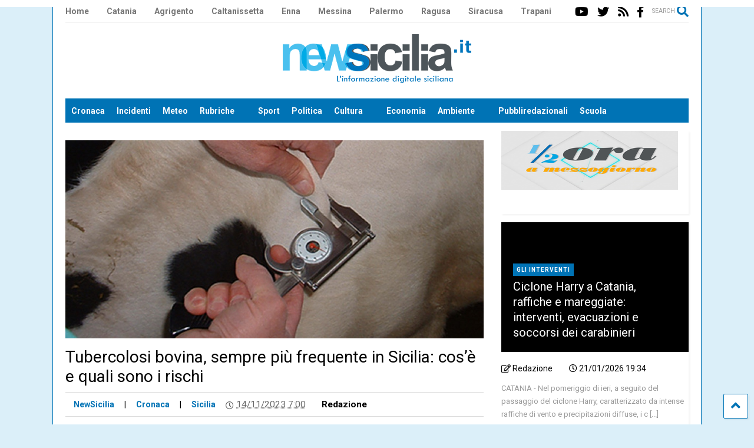

--- FILE ---
content_type: text/html; charset=UTF-8
request_url: https://newsicilia.it/sicilia/cronaca/tubercolosi-bovina-sempre-piu-frequente-in-sicilia-cose-e-quali-sono-i-rischi/905491/
body_size: 37168
content:
<!DOCTYPE html>
<!--[if IE 7]>
<html class="ie ie7" lang="it-IT">
<![endif]-->
<!--[if IE 8]>
<html class="ie ie8" lang="it-IT">
<![endif]-->
<!--[if !(IE 7) & !(IE 8)]><!-->
<html lang="it-IT">
<!--<![endif]-->

<head><meta charset="UTF-8"><script>if(navigator.userAgent.match(/MSIE|Internet Explorer/i)||navigator.userAgent.match(/Trident\/7\..*?rv:11/i)){var href=document.location.href;if(!href.match(/[?&]nowprocket/)){if(href.indexOf("?")==-1){if(href.indexOf("#")==-1){document.location.href=href+"?nowprocket=1"}else{document.location.href=href.replace("#","?nowprocket=1#")}}else{if(href.indexOf("#")==-1){document.location.href=href+"&nowprocket=1"}else{document.location.href=href.replace("#","&nowprocket=1#")}}}}</script><script>(()=>{class RocketLazyLoadScripts{constructor(){this.v="1.2.6",this.triggerEvents=["keydown","mousedown","mousemove","touchmove","touchstart","touchend","wheel"],this.userEventHandler=this.t.bind(this),this.touchStartHandler=this.i.bind(this),this.touchMoveHandler=this.o.bind(this),this.touchEndHandler=this.h.bind(this),this.clickHandler=this.u.bind(this),this.interceptedClicks=[],this.interceptedClickListeners=[],this.l(this),window.addEventListener("pageshow",(t=>{this.persisted=t.persisted,this.everythingLoaded&&this.m()})),this.CSPIssue=sessionStorage.getItem("rocketCSPIssue"),document.addEventListener("securitypolicyviolation",(t=>{this.CSPIssue||"script-src-elem"!==t.violatedDirective||"data"!==t.blockedURI||(this.CSPIssue=!0,sessionStorage.setItem("rocketCSPIssue",!0))})),document.addEventListener("DOMContentLoaded",(()=>{this.k()})),this.delayedScripts={normal:[],async:[],defer:[]},this.trash=[],this.allJQueries=[]}p(t){document.hidden?t.t():(this.triggerEvents.forEach((e=>window.addEventListener(e,t.userEventHandler,{passive:!0}))),window.addEventListener("touchstart",t.touchStartHandler,{passive:!0}),window.addEventListener("mousedown",t.touchStartHandler),document.addEventListener("visibilitychange",t.userEventHandler))}_(){this.triggerEvents.forEach((t=>window.removeEventListener(t,this.userEventHandler,{passive:!0}))),document.removeEventListener("visibilitychange",this.userEventHandler)}i(t){"HTML"!==t.target.tagName&&(window.addEventListener("touchend",this.touchEndHandler),window.addEventListener("mouseup",this.touchEndHandler),window.addEventListener("touchmove",this.touchMoveHandler,{passive:!0}),window.addEventListener("mousemove",this.touchMoveHandler),t.target.addEventListener("click",this.clickHandler),this.L(t.target,!0),this.S(t.target,"onclick","rocket-onclick"),this.C())}o(t){window.removeEventListener("touchend",this.touchEndHandler),window.removeEventListener("mouseup",this.touchEndHandler),window.removeEventListener("touchmove",this.touchMoveHandler,{passive:!0}),window.removeEventListener("mousemove",this.touchMoveHandler),t.target.removeEventListener("click",this.clickHandler),this.L(t.target,!1),this.S(t.target,"rocket-onclick","onclick"),this.M()}h(){window.removeEventListener("touchend",this.touchEndHandler),window.removeEventListener("mouseup",this.touchEndHandler),window.removeEventListener("touchmove",this.touchMoveHandler,{passive:!0}),window.removeEventListener("mousemove",this.touchMoveHandler)}u(t){t.target.removeEventListener("click",this.clickHandler),this.L(t.target,!1),this.S(t.target,"rocket-onclick","onclick"),this.interceptedClicks.push(t),t.preventDefault(),t.stopPropagation(),t.stopImmediatePropagation(),this.M()}O(){window.removeEventListener("touchstart",this.touchStartHandler,{passive:!0}),window.removeEventListener("mousedown",this.touchStartHandler),this.interceptedClicks.forEach((t=>{t.target.dispatchEvent(new MouseEvent("click",{view:t.view,bubbles:!0,cancelable:!0}))}))}l(t){EventTarget.prototype.addEventListenerWPRocketBase=EventTarget.prototype.addEventListener,EventTarget.prototype.addEventListener=function(e,i,o){"click"!==e||t.windowLoaded||i===t.clickHandler||t.interceptedClickListeners.push({target:this,func:i,options:o}),(this||window).addEventListenerWPRocketBase(e,i,o)}}L(t,e){this.interceptedClickListeners.forEach((i=>{i.target===t&&(e?t.removeEventListener("click",i.func,i.options):t.addEventListener("click",i.func,i.options))})),t.parentNode!==document.documentElement&&this.L(t.parentNode,e)}D(){return new Promise((t=>{this.P?this.M=t:t()}))}C(){this.P=!0}M(){this.P=!1}S(t,e,i){t.hasAttribute&&t.hasAttribute(e)&&(event.target.setAttribute(i,event.target.getAttribute(e)),event.target.removeAttribute(e))}t(){this._(this),"loading"===document.readyState?document.addEventListener("DOMContentLoaded",this.R.bind(this)):this.R()}k(){let t=[];document.querySelectorAll("script[type=rocketlazyloadscript][data-rocket-src]").forEach((e=>{let i=e.getAttribute("data-rocket-src");if(i&&!i.startsWith("data:")){0===i.indexOf("//")&&(i=location.protocol+i);try{const o=new URL(i).origin;o!==location.origin&&t.push({src:o,crossOrigin:e.crossOrigin||"module"===e.getAttribute("data-rocket-type")})}catch(t){}}})),t=[...new Map(t.map((t=>[JSON.stringify(t),t]))).values()],this.T(t,"preconnect")}async R(){this.lastBreath=Date.now(),this.j(this),this.F(this),this.I(),this.W(),this.q(),await this.A(this.delayedScripts.normal),await this.A(this.delayedScripts.defer),await this.A(this.delayedScripts.async);try{await this.U(),await this.H(this),await this.J()}catch(t){console.error(t)}window.dispatchEvent(new Event("rocket-allScriptsLoaded")),this.everythingLoaded=!0,this.D().then((()=>{this.O()})),this.N()}W(){document.querySelectorAll("script[type=rocketlazyloadscript]").forEach((t=>{t.hasAttribute("data-rocket-src")?t.hasAttribute("async")&&!1!==t.async?this.delayedScripts.async.push(t):t.hasAttribute("defer")&&!1!==t.defer||"module"===t.getAttribute("data-rocket-type")?this.delayedScripts.defer.push(t):this.delayedScripts.normal.push(t):this.delayedScripts.normal.push(t)}))}async B(t){if(await this.G(),!0!==t.noModule||!("noModule"in HTMLScriptElement.prototype))return new Promise((e=>{let i;function o(){(i||t).setAttribute("data-rocket-status","executed"),e()}try{if(navigator.userAgent.indexOf("Firefox/")>0||""===navigator.vendor||this.CSPIssue)i=document.createElement("script"),[...t.attributes].forEach((t=>{let e=t.nodeName;"type"!==e&&("data-rocket-type"===e&&(e="type"),"data-rocket-src"===e&&(e="src"),i.setAttribute(e,t.nodeValue))})),t.text&&(i.text=t.text),i.hasAttribute("src")?(i.addEventListener("load",o),i.addEventListener("error",(function(){i.setAttribute("data-rocket-status","failed-network"),e()})),setTimeout((()=>{i.isConnected||e()}),1)):(i.text=t.text,o()),t.parentNode.replaceChild(i,t);else{const i=t.getAttribute("data-rocket-type"),s=t.getAttribute("data-rocket-src");i?(t.type=i,t.removeAttribute("data-rocket-type")):t.removeAttribute("type"),t.addEventListener("load",o),t.addEventListener("error",(i=>{this.CSPIssue&&i.target.src.startsWith("data:")?(console.log("WPRocket: data-uri blocked by CSP -> fallback"),t.removeAttribute("src"),this.B(t).then(e)):(t.setAttribute("data-rocket-status","failed-network"),e())})),s?(t.removeAttribute("data-rocket-src"),t.src=s):t.src="data:text/javascript;base64,"+window.btoa(unescape(encodeURIComponent(t.text)))}}catch(i){t.setAttribute("data-rocket-status","failed-transform"),e()}}));t.setAttribute("data-rocket-status","skipped")}async A(t){const e=t.shift();return e&&e.isConnected?(await this.B(e),this.A(t)):Promise.resolve()}q(){this.T([...this.delayedScripts.normal,...this.delayedScripts.defer,...this.delayedScripts.async],"preload")}T(t,e){var i=document.createDocumentFragment();t.forEach((t=>{const o=t.getAttribute&&t.getAttribute("data-rocket-src")||t.src;if(o&&!o.startsWith("data:")){const s=document.createElement("link");s.href=o,s.rel=e,"preconnect"!==e&&(s.as="script"),t.getAttribute&&"module"===t.getAttribute("data-rocket-type")&&(s.crossOrigin=!0),t.crossOrigin&&(s.crossOrigin=t.crossOrigin),t.integrity&&(s.integrity=t.integrity),i.appendChild(s),this.trash.push(s)}})),document.head.appendChild(i)}j(t){let e={};function i(i,o){return e[o].eventsToRewrite.indexOf(i)>=0&&!t.everythingLoaded?"rocket-"+i:i}function o(t,o){!function(t){e[t]||(e[t]={originalFunctions:{add:t.addEventListener,remove:t.removeEventListener},eventsToRewrite:[]},t.addEventListener=function(){arguments[0]=i(arguments[0],t),e[t].originalFunctions.add.apply(t,arguments)},t.removeEventListener=function(){arguments[0]=i(arguments[0],t),e[t].originalFunctions.remove.apply(t,arguments)})}(t),e[t].eventsToRewrite.push(o)}function s(e,i){let o=e[i];e[i]=null,Object.defineProperty(e,i,{get:()=>o||function(){},set(s){t.everythingLoaded?o=s:e["rocket"+i]=o=s}})}o(document,"DOMContentLoaded"),o(window,"DOMContentLoaded"),o(window,"load"),o(window,"pageshow"),o(document,"readystatechange"),s(document,"onreadystatechange"),s(window,"onload"),s(window,"onpageshow");try{Object.defineProperty(document,"readyState",{get:()=>t.rocketReadyState,set(e){t.rocketReadyState=e},configurable:!0}),document.readyState="loading"}catch(t){console.log("WPRocket DJE readyState conflict, bypassing")}}F(t){let e;function i(e){return t.everythingLoaded?e:e.split(" ").map((t=>"load"===t||0===t.indexOf("load.")?"rocket-jquery-load":t)).join(" ")}function o(o){function s(t){const e=o.fn[t];o.fn[t]=o.fn.init.prototype[t]=function(){return this[0]===window&&("string"==typeof arguments[0]||arguments[0]instanceof String?arguments[0]=i(arguments[0]):"object"==typeof arguments[0]&&Object.keys(arguments[0]).forEach((t=>{const e=arguments[0][t];delete arguments[0][t],arguments[0][i(t)]=e}))),e.apply(this,arguments),this}}o&&o.fn&&!t.allJQueries.includes(o)&&(o.fn.ready=o.fn.init.prototype.ready=function(e){return t.domReadyFired?e.bind(document)(o):document.addEventListener("rocket-DOMContentLoaded",(()=>e.bind(document)(o))),o([])},s("on"),s("one"),t.allJQueries.push(o)),e=o}o(window.jQuery),Object.defineProperty(window,"jQuery",{get:()=>e,set(t){o(t)}})}async H(t){const e=document.querySelector("script[data-webpack]");e&&(await async function(){return new Promise((t=>{e.addEventListener("load",t),e.addEventListener("error",t)}))}(),await t.K(),await t.H(t))}async U(){this.domReadyFired=!0;try{document.readyState="interactive"}catch(t){}await this.G(),document.dispatchEvent(new Event("rocket-readystatechange")),await this.G(),document.rocketonreadystatechange&&document.rocketonreadystatechange(),await this.G(),document.dispatchEvent(new Event("rocket-DOMContentLoaded")),await this.G(),window.dispatchEvent(new Event("rocket-DOMContentLoaded"))}async J(){try{document.readyState="complete"}catch(t){}await this.G(),document.dispatchEvent(new Event("rocket-readystatechange")),await this.G(),document.rocketonreadystatechange&&document.rocketonreadystatechange(),await this.G(),window.dispatchEvent(new Event("rocket-load")),await this.G(),window.rocketonload&&window.rocketonload(),await this.G(),this.allJQueries.forEach((t=>t(window).trigger("rocket-jquery-load"))),await this.G();const t=new Event("rocket-pageshow");t.persisted=this.persisted,window.dispatchEvent(t),await this.G(),window.rocketonpageshow&&window.rocketonpageshow({persisted:this.persisted}),this.windowLoaded=!0}m(){document.onreadystatechange&&document.onreadystatechange(),window.onload&&window.onload(),window.onpageshow&&window.onpageshow({persisted:this.persisted})}I(){const t=new Map;document.write=document.writeln=function(e){const i=document.currentScript;i||console.error("WPRocket unable to document.write this: "+e);const o=document.createRange(),s=i.parentElement;let n=t.get(i);void 0===n&&(n=i.nextSibling,t.set(i,n));const c=document.createDocumentFragment();o.setStart(c,0),c.appendChild(o.createContextualFragment(e)),s.insertBefore(c,n)}}async G(){Date.now()-this.lastBreath>45&&(await this.K(),this.lastBreath=Date.now())}async K(){return document.hidden?new Promise((t=>setTimeout(t))):new Promise((t=>requestAnimationFrame(t)))}N(){this.trash.forEach((t=>t.remove()))}static run(){const t=new RocketLazyLoadScripts;t.p(t)}}RocketLazyLoadScripts.run()})();</script>
	
	<meta name="viewport" content="width=device-width, initial-scale=1, maximum-scale=1, user-scalable=0">
	<link rel="profile" href="http://gmpg.org/xfn/11">
	<meta name='robots' content='index, follow, max-image-preview:large, max-snippet:-1, max-video-preview:-1' />

	<!-- This site is optimized with the Yoast SEO plugin v24.3 - https://yoast.com/wordpress/plugins/seo/ -->
	<title>Tubercolosi bovina, sempre più frequente in Sicilia: cos&#039;è e quali sono i rischi</title><link rel="preload" data-rocket-preload as="style" href="https://fonts.googleapis.com/css?family=Noto%20Sans%3A400%2C700%7CUbuntu%7CRoboto%3A400%2C100%2C100italic%2C300%2C300italic%2C400italic%2C500%2C500italic%2C700%2C700italic%2C900%2C900italic&#038;subset=greek%2Clatin%2Cgreek-ext%2Cvietnamese%2Ccyrillic-ext%2Clatin-ext%2Ccyrillic&#038;display=swap" /><link rel="stylesheet" href="https://fonts.googleapis.com/css?family=Noto%20Sans%3A400%2C700%7CUbuntu%7CRoboto%3A400%2C100%2C100italic%2C300%2C300italic%2C400italic%2C500%2C500italic%2C700%2C700italic%2C900%2C900italic&#038;subset=greek%2Clatin%2Cgreek-ext%2Cvietnamese%2Ccyrillic-ext%2Clatin-ext%2Ccyrillic&#038;display=swap" media="print" onload="this.media='all'" /><noscript><link rel="stylesheet" href="https://fonts.googleapis.com/css?family=Noto%20Sans%3A400%2C700%7CUbuntu%7CRoboto%3A400%2C100%2C100italic%2C300%2C300italic%2C400italic%2C500%2C500italic%2C700%2C700italic%2C900%2C900italic&#038;subset=greek%2Clatin%2Cgreek-ext%2Cvietnamese%2Ccyrillic-ext%2Clatin-ext%2Ccyrillic&#038;display=swap" /></noscript>
	<meta name="description" content="SICILIA - Allarme tubercolosi bovina in Sicilia: gli allevatori devono fare i conti ogni giorno con questo &quot;nemico&quot; da combattere. I rischi ci sono e sono" />
	<link rel="canonical" href="https://newsicilia.it/sicilia/cronaca/tubercolosi-bovina-sempre-piu-frequente-in-sicilia-cose-e-quali-sono-i-rischi/905491/" />
	<meta property="og:locale" content="it_IT" />
	<meta property="og:type" content="article" />
	<meta property="og:title" content="Tubercolosi bovina, sempre più frequente in Sicilia: cos&#039;è e quali sono i rischi" />
	<meta property="og:description" content="SICILIA - Allarme tubercolosi bovina in Sicilia: gli allevatori devono fare i conti ogni giorno con questo &quot;nemico&quot; da combattere. I rischi ci sono e sono" />
	<meta property="og:url" content="https://newsicilia.it/sicilia/cronaca/tubercolosi-bovina-sempre-piu-frequente-in-sicilia-cose-e-quali-sono-i-rischi/905491/" />
	<meta property="og:site_name" content="NewSicilia" />
	<meta property="article:publisher" content="https://facebook.com/RedazioneNewsicilia" />
	<meta property="article:published_time" content="2023-11-14T06:00:50+00:00" />
	<meta property="article:modified_time" content="2023-11-14T06:06:36+00:00" />
	<meta property="og:image" content="https://newsicilia.it/wp-content/uploads/2023/11/tubercolosi-bovina.jpg" />
	<meta property="og:image:width" content="1280" />
	<meta property="og:image:height" content="606" />
	<meta property="og:image:type" content="image/jpeg" />
	<meta name="author" content="Redazione" />
	<meta name="twitter:card" content="summary_large_image" />
	<meta name="twitter:creator" content="@Newsicilia" />
	<meta name="twitter:site" content="@Newsicilia" />
	<meta name="twitter:label1" content="Scritto da" />
	<meta name="twitter:data1" content="Redazione" />
	<meta name="twitter:label2" content="Tempo di lettura stimato" />
	<meta name="twitter:data2" content="4 minuti" />
	<script type="application/ld+json" class="yoast-schema-graph">{"@context":"https://schema.org","@graph":[{"@type":"Article","@id":"https://newsicilia.it/sicilia/cronaca/tubercolosi-bovina-sempre-piu-frequente-in-sicilia-cose-e-quali-sono-i-rischi/905491/#article","isPartOf":{"@id":"https://newsicilia.it/sicilia/cronaca/tubercolosi-bovina-sempre-piu-frequente-in-sicilia-cose-e-quali-sono-i-rischi/905491/"},"author":{"name":"Redazione","@id":"https://newsicilia.it/#/schema/person/bbac4b890e55cdd501a2eede5183a674"},"headline":"Tubercolosi bovina, sempre più frequente in Sicilia: cos&#8217;è e quali sono i rischi","datePublished":"2023-11-14T06:00:50+00:00","dateModified":"2023-11-14T06:06:36+00:00","mainEntityOfPage":{"@id":"https://newsicilia.it/sicilia/cronaca/tubercolosi-bovina-sempre-piu-frequente-in-sicilia-cose-e-quali-sono-i-rischi/905491/"},"wordCount":685,"commentCount":0,"publisher":{"@id":"https://newsicilia.it/#organization"},"image":{"@id":"https://newsicilia.it/sicilia/cronaca/tubercolosi-bovina-sempre-piu-frequente-in-sicilia-cose-e-quali-sono-i-rischi/905491/#primaryimage"},"thumbnailUrl":"https://newsicilia.it/wp-content/uploads/2023/11/tubercolosi-bovina.jpg","keywords":["Cronaca Sicilia","Evidenza","Italia","Malattia","Notizie Sicilia","Rimedio","Sicilia","Tubercolosi bovina"],"articleSection":["Cronaca","Scienze"],"inLanguage":"it-IT","potentialAction":[{"@type":"CommentAction","name":"Comment","target":["https://newsicilia.it/sicilia/cronaca/tubercolosi-bovina-sempre-piu-frequente-in-sicilia-cose-e-quali-sono-i-rischi/905491/#respond"]}]},{"@type":"WebPage","@id":"https://newsicilia.it/sicilia/cronaca/tubercolosi-bovina-sempre-piu-frequente-in-sicilia-cose-e-quali-sono-i-rischi/905491/","url":"https://newsicilia.it/sicilia/cronaca/tubercolosi-bovina-sempre-piu-frequente-in-sicilia-cose-e-quali-sono-i-rischi/905491/","name":"Tubercolosi bovina, sempre più frequente in Sicilia: cos'è e quali sono i rischi","isPartOf":{"@id":"https://newsicilia.it/#website"},"primaryImageOfPage":{"@id":"https://newsicilia.it/sicilia/cronaca/tubercolosi-bovina-sempre-piu-frequente-in-sicilia-cose-e-quali-sono-i-rischi/905491/#primaryimage"},"image":{"@id":"https://newsicilia.it/sicilia/cronaca/tubercolosi-bovina-sempre-piu-frequente-in-sicilia-cose-e-quali-sono-i-rischi/905491/#primaryimage"},"thumbnailUrl":"https://newsicilia.it/wp-content/uploads/2023/11/tubercolosi-bovina.jpg","datePublished":"2023-11-14T06:00:50+00:00","dateModified":"2023-11-14T06:06:36+00:00","description":"SICILIA - Allarme tubercolosi bovina in Sicilia: gli allevatori devono fare i conti ogni giorno con questo \"nemico\" da combattere. I rischi ci sono e sono","breadcrumb":{"@id":"https://newsicilia.it/sicilia/cronaca/tubercolosi-bovina-sempre-piu-frequente-in-sicilia-cose-e-quali-sono-i-rischi/905491/#breadcrumb"},"inLanguage":"it-IT","potentialAction":[{"@type":"ReadAction","target":["https://newsicilia.it/sicilia/cronaca/tubercolosi-bovina-sempre-piu-frequente-in-sicilia-cose-e-quali-sono-i-rischi/905491/"]}]},{"@type":"ImageObject","inLanguage":"it-IT","@id":"https://newsicilia.it/sicilia/cronaca/tubercolosi-bovina-sempre-piu-frequente-in-sicilia-cose-e-quali-sono-i-rischi/905491/#primaryimage","url":"https://newsicilia.it/wp-content/uploads/2023/11/tubercolosi-bovina.jpg","contentUrl":"https://newsicilia.it/wp-content/uploads/2023/11/tubercolosi-bovina.jpg","width":1280,"height":606,"caption":"tubercolosi bovina"},{"@type":"BreadcrumbList","@id":"https://newsicilia.it/sicilia/cronaca/tubercolosi-bovina-sempre-piu-frequente-in-sicilia-cose-e-quali-sono-i-rischi/905491/#breadcrumb","itemListElement":[{"@type":"ListItem","position":1,"name":"Home","item":"https://newsicilia.it/"},{"@type":"ListItem","position":2,"name":"Cronaca","item":"https://newsicilia.it/category/cronaca/"},{"@type":"ListItem","position":3,"name":"Tubercolosi bovina, sempre più frequente in Sicilia: cos&#8217;è e quali sono i rischi"}]},{"@type":"WebSite","@id":"https://newsicilia.it/#website","url":"https://newsicilia.it/","name":"Newsicilia","description":"L’informazione digitale siciliana. Quotidiano di cronaca, meteo, coronavirus, scuola, sport, politica in Sicilia.","publisher":{"@id":"https://newsicilia.it/#organization"},"potentialAction":[{"@type":"SearchAction","target":{"@type":"EntryPoint","urlTemplate":"https://newsicilia.it/?s={search_term_string}"},"query-input":{"@type":"PropertyValueSpecification","valueRequired":true,"valueName":"search_term_string"}}],"inLanguage":"it-IT"},{"@type":"Organization","@id":"https://newsicilia.it/#organization","name":"Newsicilia S.r.l.s.","url":"https://newsicilia.it/","logo":{"@type":"ImageObject","inLanguage":"it-IT","@id":"https://newsicilia.it/#/schema/logo/image/","url":"https://newsicilia.it/wp-content/uploads/2015/08/logo-newsicilia.jpg","contentUrl":"https://newsicilia.it/wp-content/uploads/2015/08/logo-newsicilia.jpg","width":500,"height":129,"caption":"Newsicilia S.r.l.s."},"image":{"@id":"https://newsicilia.it/#/schema/logo/image/"},"sameAs":["https://facebook.com/RedazioneNewsicilia","https://x.com/Newsicilia","https://www.instagram.com/newsicilianews/","https://www.youtube.com/user/newsicilia"]},{"@type":"Person","@id":"https://newsicilia.it/#/schema/person/bbac4b890e55cdd501a2eede5183a674","name":"Redazione","url":"https://newsicilia.it/author/redazione_/"}]}</script>
	<!-- / Yoast SEO plugin. -->


<link rel='dns-prefetch' href='//fonts.googleapis.com' />
<link href='https://fonts.gstatic.com' crossorigin rel='preconnect' />
<link rel="alternate" type="application/rss+xml" title="NewSicilia &raquo; Feed" href="https://newsicilia.it/feed/" />
<link rel="alternate" type="application/rss+xml" title="NewSicilia &raquo; Feed dei commenti" href="https://newsicilia.it/comments/feed/" />
<link rel="alternate" type="application/rss+xml" title="NewSicilia &raquo; Tubercolosi bovina, sempre più frequente in Sicilia: cos&#8217;è e quali sono i rischi Feed dei commenti" href="https://newsicilia.it/sicilia/cronaca/tubercolosi-bovina-sempre-piu-frequente-in-sicilia-cose-e-quali-sono-i-rischi/905491/feed/" />
<!-- newsicilia.it is managing ads with Advanced Ads --><!--noptimize--><script id="newsi-ready">
			window.advanced_ads_ready=function(e,a){a=a||"complete";var d=function(e){return"interactive"===a?"loading"!==e:"complete"===e};d(document.readyState)?e():document.addEventListener("readystatechange",(function(a){d(a.target.readyState)&&e()}),{once:"interactive"===a})},window.advanced_ads_ready_queue=window.advanced_ads_ready_queue||[];		</script>
		<!--/noptimize--><link rel='stylesheet' id='wp-block-library-css' href='https://newsicilia.it/wp-includes/css/dist/block-library/style.min.css' type='text/css' media='all' />
<style id='classic-theme-styles-inline-css' type='text/css'>
/*! This file is auto-generated */
.wp-block-button__link{color:#fff;background-color:#32373c;border-radius:9999px;box-shadow:none;text-decoration:none;padding:calc(.667em + 2px) calc(1.333em + 2px);font-size:1.125em}.wp-block-file__button{background:#32373c;color:#fff;text-decoration:none}
</style>
<style id='global-styles-inline-css' type='text/css'>
:root{--wp--preset--aspect-ratio--square: 1;--wp--preset--aspect-ratio--4-3: 4/3;--wp--preset--aspect-ratio--3-4: 3/4;--wp--preset--aspect-ratio--3-2: 3/2;--wp--preset--aspect-ratio--2-3: 2/3;--wp--preset--aspect-ratio--16-9: 16/9;--wp--preset--aspect-ratio--9-16: 9/16;--wp--preset--color--black: #000000;--wp--preset--color--cyan-bluish-gray: #abb8c3;--wp--preset--color--white: #ffffff;--wp--preset--color--pale-pink: #f78da7;--wp--preset--color--vivid-red: #cf2e2e;--wp--preset--color--luminous-vivid-orange: #ff6900;--wp--preset--color--luminous-vivid-amber: #fcb900;--wp--preset--color--light-green-cyan: #7bdcb5;--wp--preset--color--vivid-green-cyan: #00d084;--wp--preset--color--pale-cyan-blue: #8ed1fc;--wp--preset--color--vivid-cyan-blue: #0693e3;--wp--preset--color--vivid-purple: #9b51e0;--wp--preset--gradient--vivid-cyan-blue-to-vivid-purple: linear-gradient(135deg,rgba(6,147,227,1) 0%,rgb(155,81,224) 100%);--wp--preset--gradient--light-green-cyan-to-vivid-green-cyan: linear-gradient(135deg,rgb(122,220,180) 0%,rgb(0,208,130) 100%);--wp--preset--gradient--luminous-vivid-amber-to-luminous-vivid-orange: linear-gradient(135deg,rgba(252,185,0,1) 0%,rgba(255,105,0,1) 100%);--wp--preset--gradient--luminous-vivid-orange-to-vivid-red: linear-gradient(135deg,rgba(255,105,0,1) 0%,rgb(207,46,46) 100%);--wp--preset--gradient--very-light-gray-to-cyan-bluish-gray: linear-gradient(135deg,rgb(238,238,238) 0%,rgb(169,184,195) 100%);--wp--preset--gradient--cool-to-warm-spectrum: linear-gradient(135deg,rgb(74,234,220) 0%,rgb(151,120,209) 20%,rgb(207,42,186) 40%,rgb(238,44,130) 60%,rgb(251,105,98) 80%,rgb(254,248,76) 100%);--wp--preset--gradient--blush-light-purple: linear-gradient(135deg,rgb(255,206,236) 0%,rgb(152,150,240) 100%);--wp--preset--gradient--blush-bordeaux: linear-gradient(135deg,rgb(254,205,165) 0%,rgb(254,45,45) 50%,rgb(107,0,62) 100%);--wp--preset--gradient--luminous-dusk: linear-gradient(135deg,rgb(255,203,112) 0%,rgb(199,81,192) 50%,rgb(65,88,208) 100%);--wp--preset--gradient--pale-ocean: linear-gradient(135deg,rgb(255,245,203) 0%,rgb(182,227,212) 50%,rgb(51,167,181) 100%);--wp--preset--gradient--electric-grass: linear-gradient(135deg,rgb(202,248,128) 0%,rgb(113,206,126) 100%);--wp--preset--gradient--midnight: linear-gradient(135deg,rgb(2,3,129) 0%,rgb(40,116,252) 100%);--wp--preset--font-size--small: 13px;--wp--preset--font-size--medium: 20px;--wp--preset--font-size--large: 36px;--wp--preset--font-size--x-large: 42px;--wp--preset--spacing--20: 0.44rem;--wp--preset--spacing--30: 0.67rem;--wp--preset--spacing--40: 1rem;--wp--preset--spacing--50: 1.5rem;--wp--preset--spacing--60: 2.25rem;--wp--preset--spacing--70: 3.38rem;--wp--preset--spacing--80: 5.06rem;--wp--preset--shadow--natural: 6px 6px 9px rgba(0, 0, 0, 0.2);--wp--preset--shadow--deep: 12px 12px 50px rgba(0, 0, 0, 0.4);--wp--preset--shadow--sharp: 6px 6px 0px rgba(0, 0, 0, 0.2);--wp--preset--shadow--outlined: 6px 6px 0px -3px rgba(255, 255, 255, 1), 6px 6px rgba(0, 0, 0, 1);--wp--preset--shadow--crisp: 6px 6px 0px rgba(0, 0, 0, 1);}:where(.is-layout-flex){gap: 0.5em;}:where(.is-layout-grid){gap: 0.5em;}body .is-layout-flex{display: flex;}.is-layout-flex{flex-wrap: wrap;align-items: center;}.is-layout-flex > :is(*, div){margin: 0;}body .is-layout-grid{display: grid;}.is-layout-grid > :is(*, div){margin: 0;}:where(.wp-block-columns.is-layout-flex){gap: 2em;}:where(.wp-block-columns.is-layout-grid){gap: 2em;}:where(.wp-block-post-template.is-layout-flex){gap: 1.25em;}:where(.wp-block-post-template.is-layout-grid){gap: 1.25em;}.has-black-color{color: var(--wp--preset--color--black) !important;}.has-cyan-bluish-gray-color{color: var(--wp--preset--color--cyan-bluish-gray) !important;}.has-white-color{color: var(--wp--preset--color--white) !important;}.has-pale-pink-color{color: var(--wp--preset--color--pale-pink) !important;}.has-vivid-red-color{color: var(--wp--preset--color--vivid-red) !important;}.has-luminous-vivid-orange-color{color: var(--wp--preset--color--luminous-vivid-orange) !important;}.has-luminous-vivid-amber-color{color: var(--wp--preset--color--luminous-vivid-amber) !important;}.has-light-green-cyan-color{color: var(--wp--preset--color--light-green-cyan) !important;}.has-vivid-green-cyan-color{color: var(--wp--preset--color--vivid-green-cyan) !important;}.has-pale-cyan-blue-color{color: var(--wp--preset--color--pale-cyan-blue) !important;}.has-vivid-cyan-blue-color{color: var(--wp--preset--color--vivid-cyan-blue) !important;}.has-vivid-purple-color{color: var(--wp--preset--color--vivid-purple) !important;}.has-black-background-color{background-color: var(--wp--preset--color--black) !important;}.has-cyan-bluish-gray-background-color{background-color: var(--wp--preset--color--cyan-bluish-gray) !important;}.has-white-background-color{background-color: var(--wp--preset--color--white) !important;}.has-pale-pink-background-color{background-color: var(--wp--preset--color--pale-pink) !important;}.has-vivid-red-background-color{background-color: var(--wp--preset--color--vivid-red) !important;}.has-luminous-vivid-orange-background-color{background-color: var(--wp--preset--color--luminous-vivid-orange) !important;}.has-luminous-vivid-amber-background-color{background-color: var(--wp--preset--color--luminous-vivid-amber) !important;}.has-light-green-cyan-background-color{background-color: var(--wp--preset--color--light-green-cyan) !important;}.has-vivid-green-cyan-background-color{background-color: var(--wp--preset--color--vivid-green-cyan) !important;}.has-pale-cyan-blue-background-color{background-color: var(--wp--preset--color--pale-cyan-blue) !important;}.has-vivid-cyan-blue-background-color{background-color: var(--wp--preset--color--vivid-cyan-blue) !important;}.has-vivid-purple-background-color{background-color: var(--wp--preset--color--vivid-purple) !important;}.has-black-border-color{border-color: var(--wp--preset--color--black) !important;}.has-cyan-bluish-gray-border-color{border-color: var(--wp--preset--color--cyan-bluish-gray) !important;}.has-white-border-color{border-color: var(--wp--preset--color--white) !important;}.has-pale-pink-border-color{border-color: var(--wp--preset--color--pale-pink) !important;}.has-vivid-red-border-color{border-color: var(--wp--preset--color--vivid-red) !important;}.has-luminous-vivid-orange-border-color{border-color: var(--wp--preset--color--luminous-vivid-orange) !important;}.has-luminous-vivid-amber-border-color{border-color: var(--wp--preset--color--luminous-vivid-amber) !important;}.has-light-green-cyan-border-color{border-color: var(--wp--preset--color--light-green-cyan) !important;}.has-vivid-green-cyan-border-color{border-color: var(--wp--preset--color--vivid-green-cyan) !important;}.has-pale-cyan-blue-border-color{border-color: var(--wp--preset--color--pale-cyan-blue) !important;}.has-vivid-cyan-blue-border-color{border-color: var(--wp--preset--color--vivid-cyan-blue) !important;}.has-vivid-purple-border-color{border-color: var(--wp--preset--color--vivid-purple) !important;}.has-vivid-cyan-blue-to-vivid-purple-gradient-background{background: var(--wp--preset--gradient--vivid-cyan-blue-to-vivid-purple) !important;}.has-light-green-cyan-to-vivid-green-cyan-gradient-background{background: var(--wp--preset--gradient--light-green-cyan-to-vivid-green-cyan) !important;}.has-luminous-vivid-amber-to-luminous-vivid-orange-gradient-background{background: var(--wp--preset--gradient--luminous-vivid-amber-to-luminous-vivid-orange) !important;}.has-luminous-vivid-orange-to-vivid-red-gradient-background{background: var(--wp--preset--gradient--luminous-vivid-orange-to-vivid-red) !important;}.has-very-light-gray-to-cyan-bluish-gray-gradient-background{background: var(--wp--preset--gradient--very-light-gray-to-cyan-bluish-gray) !important;}.has-cool-to-warm-spectrum-gradient-background{background: var(--wp--preset--gradient--cool-to-warm-spectrum) !important;}.has-blush-light-purple-gradient-background{background: var(--wp--preset--gradient--blush-light-purple) !important;}.has-blush-bordeaux-gradient-background{background: var(--wp--preset--gradient--blush-bordeaux) !important;}.has-luminous-dusk-gradient-background{background: var(--wp--preset--gradient--luminous-dusk) !important;}.has-pale-ocean-gradient-background{background: var(--wp--preset--gradient--pale-ocean) !important;}.has-electric-grass-gradient-background{background: var(--wp--preset--gradient--electric-grass) !important;}.has-midnight-gradient-background{background: var(--wp--preset--gradient--midnight) !important;}.has-small-font-size{font-size: var(--wp--preset--font-size--small) !important;}.has-medium-font-size{font-size: var(--wp--preset--font-size--medium) !important;}.has-large-font-size{font-size: var(--wp--preset--font-size--large) !important;}.has-x-large-font-size{font-size: var(--wp--preset--font-size--x-large) !important;}
:where(.wp-block-post-template.is-layout-flex){gap: 1.25em;}:where(.wp-block-post-template.is-layout-grid){gap: 1.25em;}
:where(.wp-block-columns.is-layout-flex){gap: 2em;}:where(.wp-block-columns.is-layout-grid){gap: 2em;}
:root :where(.wp-block-pullquote){font-size: 1.5em;line-height: 1.6;}
</style>
<link data-minify="1" rel='stylesheet' id='cresta-social-crestafont-css' href='https://newsicilia.it/wp-content/cache/min/1/wp-content/plugins/cresta-social-share-counter-pro/css/csscfont.min.css?ver=1768846496' type='text/css' media='all' />
<link rel='stylesheet' id='cresta-social-wp-style-css' href='https://newsicilia.it/wp-content/plugins/cresta-social-share-counter-pro/css/cresta-wp-css.min.css' type='text/css' media='all' />

<link rel='stylesheet' id='cresta-social-hover-css' href='https://newsicilia.it/wp-content/plugins/cresta-social-share-counter-pro/css/cresta-hover.min.css' type='text/css' media='all' />
<link rel='stylesheet' id='cresta-social-animate-css' href='https://newsicilia.it/wp-content/plugins/cresta-social-share-counter-pro/css/animate.min.css' type='text/css' media='all' />
<link data-minify="1" rel='stylesheet' id='magic-liquidizer-table-style-css' href='https://newsicilia.it/wp-content/cache/min/1/wp-content/plugins/magic-liquidizer-responsive-table/idcss/ml-responsive-table.css?ver=1768846496' type='text/css' media='all' />
<link data-minify="1" rel='stylesheet' id='bwg_fonts-css' href='https://newsicilia.it/wp-content/cache/min/1/wp-content/plugins/photo-gallery/css/bwg-fonts/fonts.css?ver=1768846496' type='text/css' media='all' />
<link rel='stylesheet' id='sumoselect-css' href='https://newsicilia.it/wp-content/plugins/photo-gallery/css/sumoselect.min.css' type='text/css' media='all' />
<link rel='stylesheet' id='mCustomScrollbar-css' href='https://newsicilia.it/wp-content/plugins/photo-gallery/css/jquery.mCustomScrollbar.min.css' type='text/css' media='all' />

<link rel='stylesheet' id='bwg_frontend-css' href='https://newsicilia.it/wp-content/plugins/photo-gallery/css/styles.min.css' type='text/css' media='all' />
<link data-minify="1" rel='stylesheet' id='wpemfb-lightbox-css' href='https://newsicilia.it/wp-content/cache/min/1/wp-content/plugins/wp-embed-facebook/templates/lightbox/css/lightbox.css?ver=1768846496' type='text/css' media='all' />
<link data-minify="1" rel='stylesheet' id='wp-polls-css' href='https://newsicilia.it/wp-content/cache/min/1/wp-content/plugins/wp-polls/polls-css.css?ver=1768846496' type='text/css' media='all' />
<style id='wp-polls-inline-css' type='text/css'>
.wp-polls .pollbar {
	margin: 1px;
	font-size: 6px;
	line-height: 8px;
	height: 8px;
	background-image: url('https://newsicilia.it/wp-content/plugins/wp-polls/images/default/pollbg.gif');
	border: 1px solid #0075b;
}

</style>
<link data-minify="1" rel='stylesheet' id='magone-style-css' href='https://newsicilia.it/wp-content/cache/min/1/wp-content/themes/magone/style.css?ver=1768846496' type='text/css' media='all' />
<style id='magone-style-inline-css' type='text/css'>

			
		
</style>
<link data-minify="1" rel='stylesheet' id='magone-responsive-css' href='https://newsicilia.it/wp-content/cache/min/1/wp-content/themes/magone/assets/css/responsive.css?ver=1768846496' type='text/css' media='all' />
<link rel='stylesheet' id='magone-print-css' href='https://newsicilia.it/wp-content/themes/magone/assets/css/print.css' type='text/css' media='print' />
<link data-minify="1" rel='stylesheet' id='magone-child-style-css' href='https://newsicilia.it/wp-content/cache/min/1/wp-content/themes/magone-child/style.css?ver=1768846496' type='text/css' media='all' />
<!--[if lt IE 8]>
<link rel='stylesheet' id='magone-ie-8-css' href='https://newsicilia.it/wp-content/themes/magone/assets/css/ie-8.css' type='text/css' media='all' />
<![endif]-->
<!--[if lt IE 9]>
<link rel='stylesheet' id='magone-ie-9-css' href='https://newsicilia.it/wp-content/themes/magone/assets/css/ie-9.css' type='text/css' media='all' />
<![endif]-->
<link data-minify="1" rel='stylesheet' id='dashicons-css' href='https://newsicilia.it/wp-content/cache/min/1/wp-includes/css/dashicons.min.css?ver=1768846497' type='text/css' media='all' />
<link data-minify="1" rel='stylesheet' id='thickbox-css' href='https://newsicilia.it/wp-content/cache/min/1/wp-includes/js/thickbox/thickbox.css?ver=1768846497' type='text/css' media='all' />
<link data-minify="1" rel='stylesheet' id='sneeit-font-awesome-css' href='https://newsicilia.it/wp-content/cache/min/1/wp-content/plugins/sneeit-frameworks/fonts/font-awesome-5x/css/all.min.css?ver=1768846497' type='text/css' media='all' />
<link rel='stylesheet' id='sneeit-font-awesome-shims-css' href='https://newsicilia.it/wp-content/plugins/sneeit-frameworks/fonts/font-awesome-5x/css/v4-shims.min.css' type='text/css' media='all' />
<link rel='stylesheet' id='sneeit-rating-css' href='https://newsicilia.it/wp-content/plugins/sneeit-frameworks/css/min/front-rating.min.css' type='text/css' media='all' />
<link rel='stylesheet' id='bsfrt_frontend-css' href='https://newsicilia.it/wp-content/plugins/read-meter/assets/css/bsfrt-frontend-css.min.css' type='text/css' media='all' />
<script type="rocketlazyloadscript" data-rocket-type="text/javascript" data-rocket-src="https://newsicilia.it/wp-includes/js/jquery/jquery.min.js" id="jquery-core-js" data-rocket-defer defer></script>
<script type="rocketlazyloadscript" data-rocket-type="text/javascript" data-rocket-src="https://newsicilia.it/wp-includes/js/jquery/jquery-migrate.min.js" id="jquery-migrate-js" data-rocket-defer defer></script>
<script type="rocketlazyloadscript" data-rocket-type="text/javascript" id="image-watermark-no-right-click-js-before">
/* <![CDATA[ */
var iwArgsNoRightClick = {"rightclick":"Y","draganddrop":"Y"};
/* ]]> */
</script>
<script type="rocketlazyloadscript" data-minify="1" data-rocket-type="text/javascript" data-rocket-src="https://newsicilia.it/wp-content/cache/min/1/wp-content/plugins/image-watermark/js/no-right-click.js?ver=1768846497" id="image-watermark-no-right-click-js" data-rocket-defer defer></script>
<script type="rocketlazyloadscript" data-rocket-type="text/javascript" data-rocket-src="https://newsicilia.it/wp-content/plugins/magic-liquidizer-responsive-table/idjs/ml.responsive.table.min.js" id="magic-liquidizer-table-js" data-rocket-defer defer></script>
<script type="rocketlazyloadscript" data-rocket-type="text/javascript" data-rocket-src="https://newsicilia.it/wp-content/plugins/photo-gallery/js/jquery.lazy.min.js" id="bwg_lazyload-js" data-rocket-defer defer></script>
<script type="rocketlazyloadscript" data-rocket-type="text/javascript" data-rocket-src="https://newsicilia.it/wp-content/plugins/photo-gallery/js/jquery.sumoselect.min.js" id="sumoselect-js" data-rocket-defer defer></script>
<script type="rocketlazyloadscript" data-rocket-type="text/javascript" data-rocket-src="https://newsicilia.it/wp-content/plugins/photo-gallery/js/tocca.min.js" id="bwg_mobile-js" data-rocket-defer defer></script>
<script type="rocketlazyloadscript" data-rocket-type="text/javascript" data-rocket-src="https://newsicilia.it/wp-content/plugins/photo-gallery/js/jquery.mCustomScrollbar.concat.min.js" id="mCustomScrollbar-js" data-rocket-defer defer></script>
<script type="rocketlazyloadscript" data-rocket-type="text/javascript" data-rocket-src="https://newsicilia.it/wp-content/plugins/photo-gallery/js/jquery.fullscreen.min.js" id="jquery-fullscreen-js" data-rocket-defer defer></script>
<script type="text/javascript" id="bwg_frontend-js-extra">
/* <![CDATA[ */
var bwg_objectsL10n = {"bwg_field_required":"campo obbligatorio.","bwg_mail_validation":"Questo non \u00e8 un indirizzo email valido. ","bwg_search_result":"Non ci sono immagini corrispondenti alla tua ricerca.","bwg_select_tag":"Select Tag","bwg_order_by":"Order By","bwg_search":"Cerca","bwg_show_ecommerce":"Show Ecommerce","bwg_hide_ecommerce":"Hide Ecommerce","bwg_show_comments":"Mostra commenti","bwg_hide_comments":"Nascondi commenti","bwg_restore":"Ripristina","bwg_maximize":"Massimizza","bwg_fullscreen":"Schermo intero","bwg_exit_fullscreen":"Uscire a schermo intero","bwg_search_tag":"SEARCH...","bwg_tag_no_match":"No tags found","bwg_all_tags_selected":"All tags selected","bwg_tags_selected":"tags selected","play":"Riproduci","pause":"Pausa","is_pro":"","bwg_play":"Riproduci","bwg_pause":"Pausa","bwg_hide_info":"Nascondi informazioni","bwg_show_info":"Mostra info","bwg_hide_rating":"Hide rating","bwg_show_rating":"Show rating","ok":"Ok","cancel":"Cancel","select_all":"Select all","lazy_load":"1","lazy_loader":"https:\/\/newsicilia.it\/wp-content\/plugins\/photo-gallery\/images\/ajax_loader.png","front_ajax":"0","bwg_tag_see_all":"see all tags","bwg_tag_see_less":"see less tags"};
/* ]]> */
</script>
<script type="rocketlazyloadscript" data-rocket-type="text/javascript" data-rocket-src="https://newsicilia.it/wp-content/plugins/photo-gallery/js/scripts.min.js" id="bwg_frontend-js" data-rocket-defer defer></script>
<script type="rocketlazyloadscript" data-rocket-type="text/javascript" data-rocket-src="https://newsicilia.it/wp-content/plugins/wp-embed-facebook/templates/lightbox/js/lightbox.min.js" id="wpemfb-lightbox-js" data-rocket-defer defer></script>
<script type="text/javascript" id="wpemfb-fbjs-js-extra">
/* <![CDATA[ */
var WEF = {"local":"it_IT","version":"v3.2","fb_id":"","comments_nonce":"99fca174aa"};
/* ]]> */
</script>
<script type="rocketlazyloadscript" data-rocket-type="text/javascript" data-rocket-src="https://newsicilia.it/wp-content/plugins/wp-embed-facebook/inc/js/fb.min.js" id="wpemfb-fbjs-js" data-rocket-defer defer></script>
<script type="text/javascript" id="advanced-ads-advanced-js-js-extra">
/* <![CDATA[ */
var advads_options = {"blog_id":"1","privacy":{"consent-method":"0","custom-cookie-name":"","custom-cookie-value":"","enabled":false,"state":"not_needed"}};
/* ]]> */
</script>
<script type="rocketlazyloadscript" data-rocket-type="text/javascript" data-rocket-src="https://newsicilia.it/wp-content/plugins/advanced-ads/public/assets/js/advanced.min.js" id="advanced-ads-advanced-js-js" data-rocket-defer defer></script>
<style id='cresta-social-share-counter-pro-inline-css'>.cresta-share-icon .sbutton, .cresta-share-icon .sbutton-total {font-family: 'Noto Sans', sans-serif;}
				@media (max-width : 640px) {
					#crestashareicon {
						display:none !important;
					}
				}
					#crestashareicon {position:fixed; top:10%; left:20px; float:left;z-index:99;}
				
			.cresta-share-icon .cresta-the-count, #crestashareicon .sbutton a[data-name]:hover:before {color:#ffffff!important;}
			
				.cresta-share-icon .cresta-the-count, #crestashareicon .sbutton a[data-name]:hover:before {background: #D60000!important;}
				#crestashareicon .sbutton a[data-name]:hover:after {border-color: #D60000 transparent !important;}
				
			.cresta-share-icon .cresta-the-total-count, .cresta-share-icon .cresta-the-total-text {color:#000000!important;}
			#crestashareicon .sbutton {clear:both;display:none;}
			#crestashareicon .sbutton { float:left;}#crestashareiconincontent {float: right;}
			.cresta-share-icon .cresta-the-count-content, #crestashareiconincontent .sbutton a[data-name]:hover:before {color:#ffffff!important;} 
			.cresta-share-icon .cresta-the-total-count, .cresta-share-icon .cresta-the-total-text {color:#000000!important;} 
			#crestashareiconincontent .sbutton-total {border-right: 2px solid #000000!important;} 
			
				.cresta-share-icon .cresta-the-count-content, #crestashareiconincontent .sbutton a[data-name]:hover:before {background: #D60000!important;}
				#crestashareiconincontent .sbutton a[data-name]:hover:after, #crestashareicon .sbutton a[data-name]:hover:after {border-color: #D60000 transparent !important;} 
				</style><!--[if lt IE 9]><script src="https://newsicilia.it/wp-content/plugins/sneeit-frameworks/js/html5.js"></script><![endif]--><meta property="fb:pages" content="252156801657151" /><style type="text/css">a[href^=tel]{
text-decoration:inherit;
color: inherit;
}
a.author.post-meta.post-meta-author.vcard{
    margin: 0 1.5em 0 0;
    color: #000000;
    font-weight: bold;
    display: inline-block;
    font-size: 1.1em;
    height: 20px;
    line-height: 20px;
}
a.post-meta {
    margin: 0 1.5em 0 0;
    color: #666;
    font-weight: 400;
    display: inline-block;
    font-size: 1.1em;
    height: 20px;
    line-height: 20px;
}


.m1-wrapper {
                width: 1080px
            }

            .header-layout-logo-mid .td .blog-title, .header-layout-logo-top .td .blog-title {
                max-width: 312px!important
            }

            #content {
                width: 70%
            }

            .main-sidebar {
                width: 30%
            }

            a,a:hover,.color {
                color: #0073b5;
            }

            .border {
                border-color: #0073b5;
            }

            .bg {
                background-color: #0073b5;
            }

            .main-menu {
                border-top: 1px solid #0073b5;
            }

            .main-menu ul.sub-menu li:hover > a {
                border-left: 2px solid #0073b5;
            }

            .main-menu .menu-item-mega > .menu-item-inner > .sub-menu {
                border-top: 2px solid #0073b5;
            }

            .main-menu .menu-item-mega > .menu-item-inner > .sub-menu > li li:hover a {
                border-left: 1px solid #0073b5;
            }

            .main-menu ul.sub-menu li:hover > a, .main-menu .menu-item-mega > .menu-item-inner > .sub-menu, .main-menu .menu-item-mega > .menu-item-inner > .sub-menu > li li:hover a {
                border-color: #0073b5!important;
            }

            .header-social-icons ul li a:hover {
                color: #0073b5;
            }

            .owl-dot.active,.main-sidebar .widget.follow-by-email .follow-by-email-submit {
                background: #0073b5;
            }

            #footer .widget.social_icons li a:hover {
                color: #0073b5;
            }

            #footer .follow-by-email .follow-by-email-submit, #mc_embed_signup .button, .wpcf7-form-control[type="submit"], .bbpress [type="submit"] {
                background: #0073b5!important;
            }

            .feed.widget .feed-widget-header, .sneeit-percent-fill, .sneeit-percent-mask {
                border-color: #0073b5;
            }

            .feed.widget.box-title h2.widget-title {
                background: #0073b5;
            }

            .social_counter {
                color: #0073b5
            }

            .social_counter .button {
                background: #0073b5
            }

            body {
                color: #000000
            }

            body {
                background-color: #dbeff9
            }

            .m1-wrapper, a.comments-title.active {
                background: #ffffff
            }

            .header-bg {
                background-color: #ffffff;
            }

            #header-content, #header-content span, #header-content a {
                color: #000
            }

            .top-menu > ul.menu > li > a {
                color: #777777
            }

            .top-menu > ul.menu > li:hover > a {
                color: #f65700
            }

            .top-menu > ul.menu > li > a {
                font: normal bold 14px "Roboto", sans-serif
            }

            .main-menu ul.menu > li > a {
                color: #ffffff
            }

            .main-menu ul.menu > li:hover > a {
                color: #ffffff
            }

            .main-menu ul.menu > li:hover > a {
                background: #f65700
            }

            .main-menu {
                background: #0073b5
            }

            .main-menu ul.menu > li.current-menu-item > a {
                background: #f65700
            }

            .main-menu ul.menu > li.current-menu-item > a {
                color: #ffffff
            }

            .main-menu > ul.menu > li > a {
                font: normal bold 14px "Roboto", sans-serif
            }

            .main-menu ul.menu li ul.sub-menu li > a {
                color: #ffffff
            }

            .main-menu ul.menu li ul.sub-menu li:hover > a {
                color: #ffffff
            }

            .main-menu ul.sub-menu,.main-menu .menu-item-mega-label .menu-item-inner {
                background: #f65700
            }

            body {
                background-attachment: scroll
            }

            body {
                font: normal normal 14px "Roboto", sans-serif
            }

            h1.post-title {
                font: normal normal 40px "Roboto", sans-serif
            }

            h1.post-title {
                color: #000
            }

            .post-sub-title-wrapper h2 {
                font: normal bold 20px "Roboto", sans-serif
            }

            .post-sub-title-wrapper h2 {
                color: #000
            }

            .post-body .post-body-inner {
                font: normal normal 16px "Roboto", sans-serif
            }

            .feed-widget-header .widget-title {
                font: normal bold 16px "Roboto", sans-serif
            }

            .feed.widget h3.item-title {
                font-family: "Roboto", sans-serif
            }

            .main-sidebar .widget > h2, .main-sidebar .feed-widget-header, .main-sidebar .feed-widget-header h2 {
                font: normal normal 14px "Roboto", sans-serif
            }</style><meta name="theme-color" content="#0073b5" />
<style type="text/css">
.entry-content .bsf-rt-reading-time{
background: #eeeeee;

color: #333333;

font-size: 15px;

margin-top: 
		1px;

margin-right: 
		1px;

margin-bottom: 
		1px;

margin-left: 
		1px;

padding-top: 
		0.5em;

padding-right: 
		0.7em;

padding-bottom: 
		0.5em;

padding-left: 
		0.7em;

width: max-content;

display: block;

min-width: 100px;

}

</style>
				<style type="text/css">
		.admin-bar .progress-container-top {
		background: #ffffff;
		height: 12px;

		}
		.progress-container-top {
		background: #ffffff;
		height: 12px;

		}
		.progress-container-bottom {
		background: #ffffff;
		height: 12px;

		} 
		.progress-bar {
		background: #35a9dc;
		height: 12px;
		width: 0%;

		}           
		</style>
				<link rel="icon" href="https://newsicilia.it/wp-content/uploads/2017/09/cropped-cropped-cropped-favicon-32x32.png" sizes="32x32" />
<link rel="icon" href="https://newsicilia.it/wp-content/uploads/2017/09/cropped-cropped-cropped-favicon-192x192.png" sizes="192x192" />
<link rel="apple-touch-icon" href="https://newsicilia.it/wp-content/uploads/2017/09/cropped-cropped-cropped-favicon-180x180.png" />
<meta name="msapplication-TileImage" content="https://newsicilia.it/wp-content/uploads/2017/09/cropped-cropped-cropped-favicon-270x270.png" />
		<style type="text/css" id="wp-custom-css">
			
.m1-wrapper {
                width: 1080px
            }

            .header-layout-logo-mid .td .blog-title, .header-layout-logo-top .td .blog-title {
                max-width: 312px!important
            }

            #content {
                width: 70%
            }

            .main-sidebar {
                width: 30%
            }

            a,a:hover,.color {
                color: #0073b5;
            }

            .border {
                border-color: #0073b5;
            }

            .bg {
                background-color: #0073b5;
            }

            .main-menu {
                border-top: 1px solid #0073b5;
            }

            .main-menu ul.sub-menu li:hover > a {
                border-left: 2px solid #0073b5;
            }

            .main-menu .menu-item-mega > .menu-item-inner > .sub-menu {
                border-top: 2px solid #0073b5;
            }

            .main-menu .menu-item-mega > .menu-item-inner > .sub-menu > li li:hover a {
                border-left: 1px solid #0073b5;
            }

            .main-menu ul.sub-menu li:hover > a, .main-menu .menu-item-mega > .menu-item-inner > .sub-menu, .main-menu .menu-item-mega > .menu-item-inner > .sub-menu > li li:hover a {
                border-color: #0073b5!important;
            }

            .header-social-icons ul li a:hover {
                color: #0073b5;
            }

            .owl-dot.active,.main-sidebar .widget.follow-by-email .follow-by-email-submit {
                background: #0073b5;
            }

            #footer .widget.social_icons li a:hover {
                color: #0073b5;
            }

            #footer .follow-by-email .follow-by-email-submit, #mc_embed_signup .button, .wpcf7-form-control[type="submit"], .bbpress [type="submit"] {
                background: #0073b5!important;
            }

            .feed.widget .feed-widget-header, .sneeit-percent-fill, .sneeit-percent-mask {
                border-color: #0073b5;
            }

            .feed.widget.box-title h2.widget-title {
                background: #0073b5;
            }

            .social_counter {
                color: #0073b5
            }

            .social_counter .button {
                background: #0073b5
            }

            body {
                color: #000000
            }

            body {
                background-color: #dbeff9
            }

            .m1-wrapper, a.comments-title.active {
                background: #ffffff
            }

            .header-bg {
                background-color: #ffffff;
            }

            #header-content, #header-content span, #header-content a {
                color: #000
            }

            .top-menu > ul.menu > li > a {
                color: #777777
            }

            .top-menu > ul.menu > li:hover > a {
                color: #f65700
            }

            .top-menu > ul.menu > li > a {
                font: normal bold 14px "Roboto", sans-serif
            }

            .main-menu ul.menu > li > a {
                color: #ffffff
            }

            .main-menu ul.menu > li:hover > a {
                color: #ffffff
            }

            .main-menu ul.menu > li:hover > a {
                background: #f65700
            }

            .main-menu {
                background: #0073b5
            }

            .main-menu ul.menu > li.current-menu-item > a {
                background: #f65700
            }

            .main-menu ul.menu > li.current-menu-item > a {
                color: #ffffff
            }

            .main-menu > ul.menu > li > a {
                font: normal bold 14px "Roboto", sans-serif
            }

            .main-menu ul.menu li ul.sub-menu li > a {
                color: #ffffff
            }

            .main-menu ul.menu li ul.sub-menu li:hover > a {
                color: #ffffff
            }

            .main-menu ul.sub-menu,.main-menu .menu-item-mega-label .menu-item-inner {
                background: #f65700
            }

            body {
                background-attachment: scroll
            }

            body {
                font: normal normal 14px "Roboto", sans-serif
            }

            h1.post-title {
                font: normal normal 40px "Roboto", sans-serif
            }

            h1.post-title {
                color: #000
            }

            .post-sub-title-wrapper h2 {
                font: normal bold 20px "Roboto", sans-serif
            }

            .post-sub-title-wrapper h2 {
                color: #000
            }

            .post-body .post-body-inner {
                font: normal normal 16px "Roboto", sans-serif
            }

            .feed-widget-header .widget-title {
                font: normal bold 16px "Roboto", sans-serif
            }

            .feed.widget h3.item-title {
                font-family: "Roboto", sans-serif
            }

            .main-sidebar .widget > h2, .main-sidebar .feed-widget-header, .main-sidebar .feed-widget-header h2 {
                font: normal normal 14px "Roboto", sans-serif
            }




.post-meta.post-meta-comments {
  display: none !important;
}

img.webpexpress-processed.optimized{
  max-width: 100% !important;
}

iframe.necrology-newsicilia
 {
    height: 80vh;
    max-width: calc(100% - 24px);
    border-radius: 16px;
    border: solid 0px;
    box-shadow: 0 0 8px 2px rgba(0, 0, 0, 0.4);
}

body.page-id-1023971 .post-title.entry-title {
    display: none;
}

@import url('https://fonts.googleapis.com/css2?family=Inter:wght@400;600&display=swap');

/* wrapper per centrare */
.btn-wrap { text-align: center; }

.necrologi-button {
  display: inline-flex;
  align-items: center;
  justify-content: center;

  font-family: 'Inter', sans-serif;
  font-size: 20px;
  font-weight: 400;
  line-height: 1.35;
  color: #54627C;
  text-decoration: none;

  background: #fff;
  border: 1px solid #54627C;
  border-radius: 8px;
  padding: 12px 20px;
  transition: background .25s, color .25s, border-color .25s;
  white-space: normal;
}

.necrologi-text {
  margin-right: -2px; /* &#x1f449; qui puoi gestire lo spazio come vuoi */
}

.necrologi-button strong {
  color: #091D47;
  font-weight: 600;
	margin-left: 8px;
}

.necrologi-button:hover {
  background: #021f4f;
  color: #fff;
  border-color: #021f4f;
}

.necrologi-button:hover strong { color: #fff; }

/* Mobile */
@media (max-width: 480px) {
  .necrologi-button {
    font-size: 9.8px;
    padding: 10px 16px;
    text-align: center;
  }
}

/* Mobile */
@media (min-width: 330px) and (max-width: 369px)  {
  .necrologi-button {
    font-size: 9px;
    padding: 10px 16px;
    text-align: center;
  }
}		</style>
		<style type="text/css">.m1-wrapper{width:1100px}.header-layout-logo-mid .td .blog-title, .header-layout-logo-top .td .blog-title{max-width:332px!important}#content{width:70%}.main-sidebar{width:30%}a,a:hover,.color,.slider-item .meta-item .fa, .shortcode-tab ul.tab-header li a, .shortcode-vtab ul.tab-header li a, .shortcode-tab.ui-tabs ul.tab-header.ui-tabs-nav .ui-tabs-anchor, .shortcode-vtab.ui-tabs ul.tab-header.ui-tabs-nav .ui-tabs-anchor, .shortcode-accordion .ui-state-default .accordion-title {color: #0073b5;}.border {border-color: #0073b5;}.bg {background-color: #0073b5;}.main-menu {border-top: 1px solid #0073b5;}.main-menu ul.sub-menu li:hover > a {border-left: 2px solid #0073b5;}.main-menu .menu-item-mega > .menu-item-inner > .sub-menu {border-top: 2px solid #0073b5;}.main-menu .menu-item-mega > .menu-item-inner > .sub-menu > li li:hover a {border-left: 1px solid #0073b5;}.main-menu ul.sub-menu li:hover > a, .main-menu .menu-item-mega > .menu-item-inner > .sub-menu, .main-menu .menu-item-mega > .menu-item-inner > .sub-menu > li li:hover a {border-color: #0073b5!important;}.header-social-icons ul li a:hover {color: #0073b5;}.owl-dot.active,.main-sidebar .widget.follow-by-email .follow-by-email-submit {background: #0073b5;}#footer .widget.social_icons li a:hover {color: #0073b5;}#footer .follow-by-email .follow-by-email-submit, #mc_embed_signup .button, .wpcf7-form-control[type="submit"], .bbpress [type="submit"] {background: #0073b5!important;}.feed.widget .feed-widget-header, .sneeit-percent-fill, .sneeit-percent-mask {border-color: #0073b5;}.feed.widget.box-title h2.widget-title {background: #0073b5;}.social_counter {color: #0073b5}.social_counter .button {background: #0073b5}body{color:#000000}body{background-color:#dbeff9}.m1-wrapper, a.comments-title.active{background:#ffffff}.header-bg {background-color:#ffffff;}#header-content, #header-content span, #header-content a {color: #ffffff}.top-menu > ul.menu > li > a{color:#777777}.top-menu > ul.menu > li:hover > a{color:#f65700}.top-menu > ul.menu > li > a{font:normal bold 14px "Roboto", sans-serif}.main-menu ul.menu > li > a{color:#ffffff}.main-menu ul.menu > li:hover > a{color:#ffffff}.main-menu ul.menu > li:hover > a{background:#f65700}.main-menu {background:#0073b5}.main-menu ul.menu > li.current-menu-item > a {background: #f65700}.main-menu ul.menu > li.current-menu-item > a {color:#ffffff}.main-menu > ul.menu > li > a{font:normal bold 14px "Roboto", sans-serif}.main-menu ul.menu li ul.sub-menu li > a{color:#ffffff}.main-menu ul.menu li ul.sub-menu li:hover > a{color:#ffffff}.main-menu ul.sub-menu,.main-menu .menu-item-mega-label .menu-item-inner{background:#f65700}body{background-attachment:scroll}body{font:normal normal 14px "Roboto", sans-serif}h1.post-title{font:normal normal 40px "Roboto", sans-serif}h1.post-title {color:#000}.post-sub-title-wrapper h2 {font:normal bold 20px "Roboto", sans-serif}.post-sub-title-wrapper h2 {color:#000}.post-body .post-body-inner {font:normal normal 16px "Roboto", sans-serif}.feed-widget-header .widget-title{font:normal bold 16px "Roboto", sans-serif}.feed.widget h3.item-title {font-family:"Roboto", sans-serif}.main-sidebar .widget > h2, .main-sidebar .feed-widget-header, .main-sidebar .feed-widget-header h2{font:normal normal 14px "Roboto", sans-serif}</style><noscript><style id="rocket-lazyload-nojs-css">.rll-youtube-player, [data-lazy-src]{display:none !important;}</style></noscript>
	
	<!-- Google Tag Manager -->
	<script type="rocketlazyloadscript">(function(w,d,s,l,i){w[l]=w[l]||[];w[l].push({'gtm.start':
	new Date().getTime(),event:'gtm.js'});var f=d.getElementsByTagName(s)[0],
	j=d.createElement(s),dl=l!='dataLayer'?'&l='+l:'';j.async=true;j.src=
	'https://www.googletagmanager.com/gtm.js?id='+i+dl;f.parentNode.insertBefore(j,f);
	})(window,document,'script','dataLayer','GTM-WCSS3C8P');</script>
	<!-- End Google Tag Manager -->
	
	<!-- InMobi Choice. Consent Manager Tag v3.0 (for TCF 2.2) -->
	<script type="text/javascript" async=true>
	//norocketpls
	const params = new URLSearchParams(window.location.search);
	if (params.get("cmp_inmobi") === "1") {
		(function() {
		  var host = window.location.hostname;
		  var element = document.createElement('script');
		  var firstScript = document.getElementsByTagName('script')[0];
		  var url = 'https://cmp.inmobi.com'
			.concat('/choice/', '0QU5u2ssC5Mae', '/', host, '/choice.js?tag_version=V3');
		  var uspTries = 0;
		  var uspTriesLimit = 3;
		  element.async = true;
		  element.type = 'text/javascript';
		  element.src = url;

		  firstScript.parentNode.insertBefore(element, firstScript);

		  function makeStub() {
			var TCF_LOCATOR_NAME = '__tcfapiLocator';
			var queue = [];
			var win = window;
			var cmpFrame;

			function addFrame() {
			  var doc = win.document;
			  var otherCMP = !!(win.frames[TCF_LOCATOR_NAME]);

			  if (!otherCMP) {
				if (doc.body) {
				  var iframe = doc.createElement('iframe');

				  iframe.style.cssText = 'display:none';
				  iframe.name = TCF_LOCATOR_NAME;
				  doc.body.appendChild(iframe);
				} else {
				  setTimeout(addFrame, 5);
				}
			  }
			  return !otherCMP;
			}

			function tcfAPIHandler() {
			  var gdprApplies;
			  var args = arguments;

			  if (!args.length) {
				return queue;
			  } else if (args[0] === 'setGdprApplies') {
				if (
				  args.length > 3 &&
				  args[2] === 2 &&
				  typeof args[3] === 'boolean'
				) {
				  gdprApplies = args[3];
				  if (typeof args[2] === 'function') {
					args[2]('set', true);
				  }
				}
			  } else if (args[0] === 'ping') {
				var retr = {
				  gdprApplies: gdprApplies,
				  cmpLoaded: false,
				  cmpStatus: 'stub'
				};

				if (typeof args[2] === 'function') {
				  args[2](retr);
				}
			  } else {
				if(args[0] === 'init' && typeof args[3] === 'object') {
				  args[3] = Object.assign(args[3], { tag_version: 'V3' });
				}
				queue.push(args);
			  }
			}

			function postMessageEventHandler(event) {
			  var msgIsString = typeof event.data === 'string';
			  var json = {};

			  try {
				if (msgIsString) {
				  json = JSON.parse(event.data);
				} else {
				  json = event.data;
				}
			  } catch (ignore) {}

			  var payload = json.__tcfapiCall;

			  if (payload) {
				window.__tcfapi(
				  payload.command,
				  payload.version,
				  function(retValue, success) {
					var returnMsg = {
					  __tcfapiReturn: {
						returnValue: retValue,
						success: success,
						callId: payload.callId
					  }
					};
					if (msgIsString) {
					  returnMsg = JSON.stringify(returnMsg);
					}
					if (event && event.source && event.source.postMessage) {
					  event.source.postMessage(returnMsg, '*');
					}
				  },
				  payload.parameter
				);
			  }
			}

			while (win) {
			  try {
				if (win.frames[TCF_LOCATOR_NAME]) {
				  cmpFrame = win;
				  break;
				}
			  } catch (ignore) {}

			  if (win === window.top) {
				break;
			  }
			  win = win.parent;
			}
			if (!cmpFrame) {
			  addFrame();
			  win.__tcfapi = tcfAPIHandler;
			  win.addEventListener('message', postMessageEventHandler, false);
			}
		  };

		  makeStub();

		  function makeGppStub() {
			const CMP_ID = 10;
			const SUPPORTED_APIS = [
			  '2:tcfeuv2',
			  '6:uspv1',
			  '7:usnatv1',
			  '8:usca',
			  '9:usvav1',
			  '10:uscov1',
			  '11:usutv1',
			  '12:usctv1'
			];

			window.__gpp_addFrame = function (n) {
			  if (!window.frames[n]) {
				if (document.body) {
				  var i = document.createElement("iframe");
				  i.style.cssText = "display:none";
				  i.name = n;
				  document.body.appendChild(i);
				} else {
				  window.setTimeout(window.__gpp_addFrame, 10, n);
				}
			  }
			};
			window.__gpp_stub = function () {
			  var b = arguments;
			  __gpp.queue = __gpp.queue || [];
			  __gpp.events = __gpp.events || [];

			  if (!b.length || (b.length == 1 && b[0] == "queue")) {
				return __gpp.queue;
			  }

			  if (b.length == 1 && b[0] == "events") {
				return __gpp.events;
			  }

			  var cmd = b[0];
			  var clb = b.length > 1 ? b[1] : null;
			  var par = b.length > 2 ? b[2] : null;
			  if (cmd === "ping") {
				clb(
				  {
					gppVersion: "1.1", // must be “Version.Subversion”, current: “1.1”
					cmpStatus: "stub", // possible values: stub, loading, loaded, error
					cmpDisplayStatus: "hidden", // possible values: hidden, visible, disabled
					signalStatus: "not ready", // possible values: not ready, ready
					supportedAPIs: SUPPORTED_APIS, // list of supported APIs
					cmpId: CMP_ID, // IAB assigned CMP ID, may be 0 during stub/loading
					sectionList: [],
					applicableSections: [-1],
					gppString: "",
					parsedSections: {},
				  },
				  true
				);
			  } else if (cmd === "addEventListener") {
				if (!("lastId" in __gpp)) {
				  __gpp.lastId = 0;
				}
				__gpp.lastId++;
				var lnr = __gpp.lastId;
				__gpp.events.push({
				  id: lnr,
				  callback: clb,
				  parameter: par,
				});
				clb(
				  {
					eventName: "listenerRegistered",
					listenerId: lnr, // Registered ID of the listener
					data: true, // positive signal
					pingData: {
					  gppVersion: "1.1", // must be “Version.Subversion”, current: “1.1”
					  cmpStatus: "stub", // possible values: stub, loading, loaded, error
					  cmpDisplayStatus: "hidden", // possible values: hidden, visible, disabled
					  signalStatus: "not ready", // possible values: not ready, ready
					  supportedAPIs: SUPPORTED_APIS, // list of supported APIs
					  cmpId: CMP_ID, // list of supported APIs
					  sectionList: [],
					  applicableSections: [-1],
					  gppString: "",
					  parsedSections: {},
					},
				  },
				  true
				);
			  } else if (cmd === "removeEventListener") {
				var success = false;
				for (var i = 0; i < __gpp.events.length; i++) {
				  if (__gpp.events[i].id == par) {
					__gpp.events.splice(i, 1);
					success = true;
					break;
				  }
				}
				clb(
				  {
					eventName: "listenerRemoved",
					listenerId: par, // Registered ID of the listener
					data: success, // status info
					pingData: {
					  gppVersion: "1.1", // must be “Version.Subversion”, current: “1.1”
					  cmpStatus: "stub", // possible values: stub, loading, loaded, error
					  cmpDisplayStatus: "hidden", // possible values: hidden, visible, disabled
					  signalStatus: "not ready", // possible values: not ready, ready
					  supportedAPIs: SUPPORTED_APIS, // list of supported APIs
					  cmpId: CMP_ID, // CMP ID
					  sectionList: [],
					  applicableSections: [-1],
					  gppString: "",
					  parsedSections: {},
					},
				  },
				  true
				);
			  } else if (cmd === "hasSection") {
				clb(false, true);
			  } else if (cmd === "getSection" || cmd === "getField") {
				clb(null, true);
			  }
			  //queue all other commands
			  else {
				__gpp.queue.push([].slice.apply(b));
			  }
			};
			window.__gpp_msghandler = function (event) {
			  var msgIsString = typeof event.data === "string";
			  try {
				var json = msgIsString ? JSON.parse(event.data) : event.data;
			  } catch (e) {
				var json = null;
			  }
			  if (typeof json === "object" && json !== null && "__gppCall" in json) {
				var i = json.__gppCall;
				window.__gpp(
				  i.command,
				  function (retValue, success) {
					var returnMsg = {
					  __gppReturn: {
						returnValue: retValue,
						success: success,
						callId: i.callId,
					  },
					};
					event.source.postMessage(msgIsString ? JSON.stringify(returnMsg) : returnMsg, "*");
				  },
				  "parameter" in i ? i.parameter : null,
				  "version" in i ? i.version : "1.1"
				);
			  }
			};
			if (!("__gpp" in window) || typeof window.__gpp !== "function") {
			  window.__gpp = window.__gpp_stub;
			  window.addEventListener("message", window.__gpp_msghandler, false);
			  window.__gpp_addFrame("__gppLocator");
			}
		  };

		  makeGppStub();

		  var uspStubFunction = function() {
			var arg = arguments;
			if (typeof window.__uspapi !== uspStubFunction) {
			  setTimeout(function() {
				if (typeof window.__uspapi !== 'undefined') {
				  window.__uspapi.apply(window.__uspapi, arg);
				}
			  }, 500);
			}
		  };

		  var checkIfUspIsReady = function() {
			uspTries++;
			if (window.__uspapi === uspStubFunction && uspTries < uspTriesLimit) {
			  console.warn('USP is not accessible');
			} else {
			  clearInterval(uspInterval);
			}
		  };

		  if (typeof window.__uspapi === 'undefined') {
			window.__uspapi = uspStubFunction;
			var uspInterval = setInterval(checkIfUspIsReady, 6000);
		  }
		})();
	}
	</script>
	<!-- End InMobi Choice. Consent Manager Tag v3.0 (for TCF 2.2) -->

	
	<!-- 
	<script type="rocketlazyloadscript" async data-rocket-src="https://pagead2.googlesyndication.com/pagead/js/adsbygoogle.js?client=ca-pub-3300895477334879" crossorigin="anonymous"></script> -->

	
	<script type="rocketlazyloadscript">
		(function () {
			//oldtagging
			// if(window.location.href.indexOf("sourpreview") === -1) {
			//     let hbScript = document.createElement('script');
			//	 hbScript.src = 'https://d3u598arehftfk.cloudfront.net/prebid_hb_6959_11900.js';
			//	 document.currentScript.insertAdjacentElement('afterend', hbScript);
			//	 document.currentScript.remove();
			// } else if (window.location.href.indexOf("sourpreview") > -1) {
			     let rmv_ad = document.createElement('style');
				 rmv_ad.innerHTML =`.rmv-adv {display:none!important;}`;
				 document.head.appendChild(rmv_ad);
			// }
		})();
	</script>
			
	
	<!-- <script type="rocketlazyloadscript" data-rocket-src="https://d3u598arehftfk.cloudfront.net/prebid_hb_6959_11900.js" async> </script> -->
	
	
	
	
	
	
	
	
	<!--START Tag Pubblicità Showheroes-->
	
	<!--	<script type="rocketlazyloadscript">
	__tcfapi('addEventListener', 2, function(tcData, success) {
		if (success) {
			if (tcData.eventStatus == 'useractioncomplete' || tcData.eventStatus == 'tcloaded') {
				var hasStoreOnDeviceConsent = tcData.purpose.consents[1] || false;

				if (hasStoreOnDeviceConsent) {
		console.log("accepted");

		var script1 = document.createElement('script');
		script1.src = 'https://ads.viralize.tv/display/?zid= AAEzqMGi89QRFgLo';
		script1.type = 'text/javascript';
		script1.dataset.wid = 'auto';


		//document.body.appendChild(script1);
	}
			}
		}
	});
	</script> -->
	
	


	<!--END tag Pubblicità Showheroes-->

	<!-- Global site tag (gtag.js) - Google Analytics NEWSICILIA NUOVO -->

	<script type="rocketlazyloadscript" async data-rocket-src="https://www.googletagmanager.com/gtag/js?id=G-JCNZDBFQW3"></script>
	<script type="rocketlazyloadscript">
		window.dataLayer = window.dataLayer || [];

		function gtag() {
			dataLayer.push(arguments);
		}
		gtag('js', new Date());
		gtag('config', 'G-JCNZDBFQW3', {"transport_type":"beacon"});

		//gtag('config', 'G-JCNZDBFQW3');
	</script>


	<!-- Global site tag (gtag.js) - Google Analytics -->

	<script type="rocketlazyloadscript" async data-rocket-src="https://www.googletagmanager.com/gtag/js?id=UA-54218356-1"></script>
	<script type="rocketlazyloadscript">
		window.dataLayer = window.dataLayer || [];

		function gtag() {
			dataLayer.push(arguments);
		}
		gtag('js', new Date());
		gtag('config', 'UA-54218356-1');
	</script>
	<!-- End Global site tag (gtag.js) - Google Analytics -->

	
	
	<!-- Adserver script -->
	<script type="rocketlazyloadscript" data-rocket-src="//adserver.newsicilia.it/www/delivery/asyncjs.php" data-rocket-defer defer></script>
	<!--Fine Adserver script -->

	<!--START Nativery sticky-->
	<!--
	<script type="rocketlazyloadscript" data-rocket-type="text/javascript">
		if(window.location.href.indexOf("sourpreview") === -1) {
			var _nat = _nat || [];
			_nat.push(['id', '6308c4a85d2f012aa8de3edc']);
			(function() {
				var nat = document.createElement('script');
				nat.type = 'text/javascript';
				nat.async = true;
				nat.src = '//cdn.nativery.com/widget/js/nat.js';
				var nats = document.getElementsByTagName('script')[0];
				nats.parentNode.insertBefore(nat, nats);
			})();
		}
	</script>
	
	<div id="nat_6308c4a85d2f012aa8de3edc"></div>
	<style type="text/css">
	.nat-z-10 {
		z-index: 10000000;
	}
	</style>
-->
	<!--END Nativery sticky-->

	<!-- Start AdKaora + Addendo 
	<script type="rocketlazyloadscript" data-rocket-type="module" defer="">
		import { start } from 'https://cdn.adkaora.space/giovannidimauro/generic/prod/adk-init.js'
	</script>

	<div class="adk-slot interstitial">
	  <div id="adk_interstitial0"></div>
	  <div id="adk_interstitial"></div>
	</div>

	<div id="addendoContainer_VIP"></div>

	<script type="rocketlazyloadscript">
	window.addEventListener('adkInteractionsEvents', function(event) {
		// Funzione per registrare gli eventi
		console.log("Nuovo evento AdK:");
		console.log(event);
		// Controlla se l'ID dell'interstitial è quello desiderato (adk_interstitial)
		if (event.detail.id === 'adk_interstitial') {
			// Controlla se isEmpty è true o canBeDelivered è false (se presente)
			if (event.detail.isEmpty || (event.detail.canBeDelivered !== undefined && !event.detail.canBeDelivered) || event.detail.closed) {
				console.log("Chiamo Addendo");
				var script = document.createElement('script');
				script.src = "https://addendo.network/assets/056/addendo-min.js?v=1";
				script.async = true;
				document.head.appendChild(script);
			}
		}
	});
	</script>

	<!-- End AdKaora + Addendo -->
	
	
	
	
<meta name="generator" content="WP Rocket 3.17.3.1" data-wpr-features="wpr_delay_js wpr_defer_js wpr_minify_js wpr_lazyload_images wpr_lazyload_iframes wpr_image_dimensions wpr_minify_css wpr_desktop wpr_preload_links" /></head>

<body class="post-template-default single single-post postid-905491 single-format-standard item sidebar-right solid-wrapper">

	<!-- Google Tag Manager (noscript) -->
	<noscript><iframe src="https://www.googletagmanager.com/ns.html?id=GTM-WCSS3C8P"
	height="0" width="0" style="display:none;visibility:hidden"></iframe></noscript>
	<!-- End Google Tag Manager (noscript) -->


	<!-- Facebook script -->
	<div data-rocket-location-hash="29ccf98f054896b6f93ec33686d41ce1" id="fb-root"></div>
	<script type="rocketlazyloadscript" async defer crossorigin="anonymous" data-rocket-src="https://connect.facebook.net/it_IT/sdk.js#xfbml=1&version=v10.0&appId=191508188303769&autoLogAppEvents=1" nonce="IvuDv4u6"></script>
	<!-- end: Facebook script -->

	
	<!-- TODO se ci sono problemi cercare qui -->
		<!-- fine: se ci sono problemi cercare qui -->
	
	<div data-rocket-location-hash="177f23432aa1ccb1a06562332fcdb666" class="m1-wrapper">
		<div data-rocket-location-hash="591f961d76077e0f74f1634fd08c8bd1" class="wide">
							<header data-rocket-location-hash="f0de73092af38cd539ca1dc9813ec23d" id="header" class="header-layout-logo-mid has-top-menu">
								
<div data-rocket-location-hash="efd4e198d77daa3e330951be43db3c6c" class="clear"></div>					<div align="center"><!-- Leaderboard desktop e mobile -->
	<ins data-revive-zoneid="19" data-revive-id="f389bac9ed7477a873450743d1a6f9e1"></ins>
 
<div id='prj_728x90_atf'></div>
	<script type="rocketlazyloadscript" async data-rocket-src="//adserver.newsicilia.it/www/delivery/asyncjs.php"></script>
</div>


<div class="top-bar has-menu">
	<a id="top-menu-toggle-mobile" class="top-menu-toggle header-button toggle-button mobile">
	<span class="inner">
		<i class="fa fa-bars color"></i> 
		<span>TOP MENU</span>
	</span>
</a>
<div class="widget page-list menu pagelist top-menu no-title" id="top-menu"><ul id="menu-provincie" class="menu"><li id="menu-item-262983" class="menu-item menu-item-type-post_type menu-item-object-page menu-item-home menu-item-262983"><a href="https://newsicilia.it/">Home</a></li>
<li id="menu-item-262984" class="menu-item menu-item-type-post_type menu-item-object-page menu-item-262984"><a href="https://newsicilia.it/catania/">Catania</a></li>
<li id="menu-item-262986" class="menu-item menu-item-type-post_type menu-item-object-page menu-item-262986"><a href="https://newsicilia.it/agrigento/">Agrigento</a></li>
<li id="menu-item-262987" class="menu-item menu-item-type-post_type menu-item-object-page menu-item-262987"><a href="https://newsicilia.it/caltanissetta/">Caltanissetta</a></li>
<li id="menu-item-262988" class="menu-item menu-item-type-post_type menu-item-object-page menu-item-262988"><a href="https://newsicilia.it/enna/">Enna</a></li>
<li id="menu-item-262989" class="menu-item menu-item-type-post_type menu-item-object-page menu-item-262989"><a href="https://newsicilia.it/messina/">Messina</a></li>
<li id="menu-item-262985" class="menu-item menu-item-type-post_type menu-item-object-page menu-item-262985"><a href="https://newsicilia.it/palermo/">Palermo</a></li>
<li id="menu-item-262990" class="menu-item menu-item-type-post_type menu-item-object-page menu-item-262990"><a href="https://newsicilia.it/ragusa/">Ragusa</a></li>
<li id="menu-item-262959" class="menu-item menu-item-type-post_type menu-item-object-page menu-item-262959"><a href="https://newsicilia.it/siracusa/">Siracusa</a></li>
<li id="menu-item-262992" class="menu-item menu-item-type-post_type menu-item-object-page menu-item-262992"><a href="https://newsicilia.it/trapani/">Trapani</a></li>
</ul><div data-rocket-location-hash="057a4b3885a4b3cd18af00ca5cc093d5" class="clear"></div><!--!important-->
</div>	<a class='header-button' id='search-toggle' href="javascript:void(0)">
	<span class='inner'>
		<span>SEARCH</span> <i class='fa fa-search color'></i>
	</span>
</a>
								
							
		<div class="header-social-icons">						
			<ul>
							<li><a href="https://www.facebook.com/RedazioneNewSicilia/" title="facebook" class="social-icon facebook" target="_blank"><i class="fa fa-facebook"></i></a></li>
							<li><a href="http://newsicilia.it/feed" title="rss" class="social-icon rss" target="_blank"><i class="fa fa-rss"></i></a></li>
							<li><a href="https://twitter.com/newsicilia?lang=en" title="twitter" class="social-icon twitter" target="_blank"><i class="fa fa-twitter"></i></a></li>
							<li><a href="https://www.youtube.com/user/newsicilia" title="youtube" class="social-icon youtube" target="_blank"><i class="fa fa-youtube"></i></a></li>
						</ul>
			<div data-rocket-location-hash="ca8bbc5f6b560f574eb7f91821b150d6" class="clear"></div>
		</div>
								
 

	<div class="clear"></div>
</div>
<div class="top-page-wrapper auto-height">
	<div class="table">
		<div class="tr">


							<div id="top-page-logo">
							<h2 class="blog-title"><a href="https://newsicilia.it" title="NewSicilia"><img width="320" height="83" alt="NewSicilia" src="https://newsicilia.it/wp-content/uploads/2020/08/Logo-NS.png" data-retina=""/></a></h2>
					</div>
			
		</div>
	</div>
</div><!-- end of .auto-height.top-page-wrapper -->
<div class="clear"></div>


<div class="section shad header-bg" id="header-section">
	<div class="widget header no-title" id="header-content">
		<a id="main-menu-toggle" class="main-menu-toggle header-button toggle-button active">
	<span class="inner">
		<i class="fa fa-bars color"></i> 
		<span>MENU</span>
	</span>
	<span class="arrow border"></span>
</a>
<a id="main-menu-toggle-mobile" class="main-menu-toggle header-button toggle-button mobile">
	<span class="inner">
		<i class="fa fa-bars color"></i> 
		<span>MENU</span>
	</span>
	<span class="arrow border"></span>
</a>

	</div><!-- end of #header-content -->

	<div class="widget page-list menu pagelist main-menu no-title" id="main-menu"><ul id="menu-categorie" class="menu"><li id="menu-item-262940" class="menu-item menu-item-type-post_type menu-item-object-page menu-item-262940"><a href="https://newsicilia.it/cronaca/">Cronaca</a></li>
<li id="menu-item-615849" class="menu-item menu-item-type-post_type menu-item-object-page menu-item-615849"><a href="https://newsicilia.it/incidenti/">Incidenti</a></li>
<li id="menu-item-600906" class="menu-item menu-item-type-post_type menu-item-object-page menu-item-600906"><a href="https://newsicilia.it/meteo/">Meteo</a></li>
<li id="menu-item-262980" class="menu-item menu-item-type-post_type menu-item-object-page menu-item-has-children menu-item-262980"><a href="https://newsicilia.it/rubriche/">Rubriche</a>
<ul class="sub-menu">
	<li id="menu-item-262949" class="menu-item menu-item-type-post_type menu-item-object-page menu-item-262949"><a href="https://newsicilia.it/editoriali/">Editoriali</a></li>
	<li id="menu-item-953004" class="menu-item menu-item-type-taxonomy menu-item-object-category menu-item-has-children menu-item-953004"><a href="https://newsicilia.it/category/rubriche/turismo/">Turismo</a>
	<ul class="sub-menu">
		<li id="menu-item-953005" class="menu-item menu-item-type-taxonomy menu-item-object-category menu-item-953005"><a href="https://newsicilia.it/category/rubriche/turismo/raccontiamo-la-sicilia/">Raccontiamo la Sicilia</a></li>
		<li id="menu-item-953006" class="menu-item menu-item-type-taxonomy menu-item-object-category menu-item-953006"><a href="https://newsicilia.it/category/rubriche/turismo/viaggiare-in-sicilia/">Viaggiare in Sicilia</a></li>
	</ul>
</li>
	<li id="menu-item-976844" class="menu-item menu-item-type-taxonomy menu-item-object-category menu-item-976844"><a href="https://newsicilia.it/category/dipende-tutto-dallalzata/">Dipende tutto dall&#8217;alzata</a></li>
	<li id="menu-item-976847" class="menu-item menu-item-type-taxonomy menu-item-object-category menu-item-976847"><a href="https://newsicilia.it/category/direzione-futuro/">Direzione Futuro</a></li>
	<li id="menu-item-966900" class="menu-item menu-item-type-taxonomy menu-item-object-category menu-item-966900"><a href="https://newsicilia.it/category/mezzora-a-mezzogiorno/">Mezz&#8217;ora a Mezzogiorno</a></li>
	<li id="menu-item-976845" class="menu-item menu-item-type-taxonomy menu-item-object-category menu-item-976845"><a href="https://newsicilia.it/category/il-diario-della-salute/">Il diario della salute</a></li>
	<li id="menu-item-976846" class="menu-item menu-item-type-taxonomy menu-item-object-category menu-item-976846"><a href="https://newsicilia.it/category/in-salute-al-cannizzaro/">In Salute Al Cannizzaro</a></li>
	<li id="menu-item-262978" class="menu-item menu-item-type-post_type menu-item-object-page menu-item-262978"><a href="https://newsicilia.it/tecnologia/">Tecnologia</a></li>
	<li id="menu-item-262945" class="menu-item menu-item-type-post_type menu-item-object-page menu-item-has-children menu-item-262945"><a href="https://newsicilia.it/scienze/">Scienze</a>
	<ul class="sub-menu">
		<li id="menu-item-262965" class="menu-item menu-item-type-post_type menu-item-object-page menu-item-262965"><a href="https://newsicilia.it/medicina/">Medicina</a></li>
	</ul>
</li>
	<li id="menu-item-841410" class="menu-item menu-item-type-taxonomy menu-item-object-category menu-item-841410"><a href="https://newsicilia.it/category/santagata/">SantAgata</a></li>
	<li id="menu-item-633815" class="menu-item menu-item-type-post_type menu-item-object-page menu-item-633815"><a href="https://newsicilia.it/ricette/">Cucina e Ricette</a></li>
	<li id="menu-item-346909" class="menu-item menu-item-type-post_type menu-item-object-page menu-item-has-children menu-item-346909"><a href="https://newsicilia.it/giustizia/">Giustizia</a>
	<ul class="sub-menu">
		<li id="menu-item-599954" class="menu-item menu-item-type-post_type menu-item-object-page menu-item-599954"><a href="https://newsicilia.it/sportdiritto/">Sport&#038;Diritto</a></li>
	</ul>
</li>
	<li id="menu-item-679028" class="menu-item menu-item-type-post_type menu-item-object-page menu-item-679028"><a href="https://newsicilia.it/un-libro-a-settimana/">Un libro a settimana</a></li>
	<li id="menu-item-517943" class="menu-item menu-item-type-post_type menu-item-object-page menu-item-has-children menu-item-517943"><a href="https://newsicilia.it/immobiliari/">Immobiliari</a>
	<ul class="sub-menu">
		<li id="menu-item-526487" class="menu-item menu-item-type-custom menu-item-object-custom menu-item-526487"><a href="https://newsicilia.it/immobiliari">Articoli</a></li>
		<li id="menu-item-952752" class="menu-item menu-item-type-custom menu-item-object-custom menu-item-952752"><a href="https://newsiciliacasa.it/">Newsicilia casa</a></li>
	</ul>
</li>
	<li id="menu-item-264148" class="menu-item menu-item-type-post_type menu-item-object-page menu-item-264148"><a href="https://newsicilia.it/notizie-dallitalia/">Notizie dall’Italia</a></li>
	<li id="menu-item-264147" class="menu-item menu-item-type-post_type menu-item-object-page menu-item-264147"><a href="https://newsicilia.it/notizie-dal-mondo/">Notizie dal mondo</a></li>
</ul>
</li>
<li id="menu-item-262942" class="menu-item menu-item-type-post_type menu-item-object-page menu-item-262942"><a href="https://newsicilia.it/sport/">Sport</a></li>
<li id="menu-item-262973" class="menu-item menu-item-type-post_type menu-item-object-page menu-item-262973"><a href="https://newsicilia.it/politica/">Politica</a></li>
<li id="menu-item-262975" class="menu-item menu-item-type-post_type menu-item-object-page menu-item-has-children menu-item-262975"><a href="https://newsicilia.it/cultura/">Cultura</a>
<ul class="sub-menu">
	<li id="menu-item-262979" class="menu-item menu-item-type-post_type menu-item-object-page menu-item-has-children menu-item-262979"><a href="https://newsicilia.it/spettacoli/">Spettacoli</a>
	<ul class="sub-menu">
		<li id="menu-item-262999" class="menu-item menu-item-type-post_type menu-item-object-page menu-item-262999"><a href="https://newsicilia.it/spettacoli/">Spettacoli</a></li>
		<li id="menu-item-263000" class="menu-item menu-item-type-post_type menu-item-object-page menu-item-263000"><a href="https://newsicilia.it/cinema/">Cinema</a></li>
	</ul>
</li>
</ul>
</li>
<li id="menu-item-648844" class="menu-item menu-item-type-post_type menu-item-object-page menu-item-648844"><a href="https://newsicilia.it/economia/">Economia</a></li>
<li id="menu-item-648845" class="menu-item menu-item-type-post_type menu-item-object-page menu-item-has-children menu-item-648845"><a href="https://newsicilia.it/ambiente/">Ambiente</a>
<ul class="sub-menu">
	<li id="menu-item-648846" class="menu-item menu-item-type-post_type menu-item-object-page menu-item-648846"><a href="https://newsicilia.it/etna/">Etna</a></li>
	<li id="menu-item-648847" class="menu-item menu-item-type-post_type menu-item-object-page menu-item-648847"><a href="https://newsicilia.it/terremoto/">Terremoto</a></li>
</ul>
</li>
<li id="menu-item-262982" class="menu-item menu-item-type-post_type menu-item-object-page menu-item-262982"><a href="https://newsicilia.it/pubbliredazionali/">Pubbliredazionali</a></li>
<li id="menu-item-262976" class="menu-item menu-item-type-post_type menu-item-object-page menu-item-has-children menu-item-262976"><a href="https://newsicilia.it/scuola/">Scuola</a>
<ul class="sub-menu">
	<li id="menu-item-262995" class="menu-item menu-item-type-post_type menu-item-object-page menu-item-262995"><a href="https://newsicilia.it/scuola/">Scuola</a></li>
	<li id="menu-item-262996" class="menu-item menu-item-type-post_type menu-item-object-page menu-item-has-children menu-item-262996"><a href="https://newsicilia.it/diventa-giornalista/">Diventa Giornalista</a>
	<ul class="sub-menu">
		<li id="menu-item-266691" class="menu-item menu-item-type-post_type menu-item-object-page menu-item-266691"><a href="https://newsicilia.it/diventa-giornalista/">Articoli</a></li>
		<li id="menu-item-263902" class="menu-item menu-item-type-post_type menu-item-object-page menu-item-263902"><a href="https://newsicilia.it/diventa-giornalista-regolamento/">Regolamento concorso</a></li>
	</ul>
</li>
</ul>
</li>
</ul><div class="clear"></div><!--!important-->
</div>
	<div class="clear"></div>
</div>
					<div class="clear"></div>
								
<div class="clear"></div>				</header>
						<div class="clear"></div>
			 <!-- Leaderboard mobile e Billboard desktop -->
			<!-- Exclude the div -->
			<div id='primary'>
				<div id='content'>
					<div class="content-inner">
									
<div class="clear"></div>		<div class="widget content-scroll no-title">
			<div class="blog-posts hfeed">
								<div class="post-outer">
					<div id="post-905491" class="post-905491 post type-post status-publish format-standard has-post-thumbnail hentry category-cronaca category-scienze tag-cronaca-sicilia tag-evidenza tag-italia tag-malattia tag-notizie-sicilia tag-rimedio tag-sicilia tag-tubercolosi-bovina" itemprop="blogPost" itemscope="itemscope" itemtype="http://schema.org/BlogPosting">
						<div class="post-header">
							<a name="905491" class="post-id" data-id="905491"></a>
														<p class="post-feature-media-wrapper">
	<img width="1280" height="606" src="https://newsicilia.it/wp-content/uploads/2023/11/tubercolosi-bovina.jpg" class="attachment-full size-full wp-post-image" alt="Tubercolosi bovina, sempre più frequente in Sicilia: cos&#8217;è e quali sono i rischi" title="Tubercolosi bovina, sempre più frequente in Sicilia: cos&#8217;è e quali sono i rischi" decoding="async" fetchpriority="high" srcset="https://newsicilia.it/wp-content/uploads/2023/11/tubercolosi-bovina.jpg 1280w, https://newsicilia.it/wp-content/uploads/2023/11/tubercolosi-bovina-400x189.jpg 400w, https://newsicilia.it/wp-content/uploads/2023/11/tubercolosi-bovina-650x308.jpg 650w, https://newsicilia.it/wp-content/uploads/2023/11/tubercolosi-bovina-250x118.jpg 250w, https://newsicilia.it/wp-content/uploads/2023/11/tubercolosi-bovina-768x364.jpg 768w, https://newsicilia.it/wp-content/uploads/2023/11/tubercolosi-bovina-600x284.jpg 600w, https://newsicilia.it/wp-content/uploads/2023/11/tubercolosi-bovina-200x95.jpg 200w, https://newsicilia.it/wp-content/uploads/2023/11/tubercolosi-bovina-150x71.jpg 150w, https://newsicilia.it/wp-content/uploads/2023/11/tubercolosi-bovina-800x379.jpg 800w, https://newsicilia.it/wp-content/uploads/2023/11/tubercolosi-bovina-1200x568.jpg 1200w" sizes="(max-width: 1280px) 100vw, 1280px" /></p>



							
							
								<h1 class="post-title entry-title" itemprop="name headline">Tubercolosi bovina, sempre più frequente in Sicilia: cos&#8217;è e quali sono i rischi</h1>
								 <!-- Speciale Sant’Agata -->

															







							<!-- meta data for post -->
															<div class="post-meta-wrapper">
									<a class="stilecat" href="https://newsicilia.it">NewSicilia</a> | <a class="stilecat" href="https://newsicilia.it/category/cronaca/">Cronaca</a> | <a class="stilecat">Sicilia</a>	<a class="entry-date published post-meta post-meta-date timestamp-link" href="https://newsicilia.it/sicilia/cronaca/tubercolosi-bovina-sempre-piu-frequente-in-sicilia-cose-e-quali-sono-i-rischi/905491/" rel="bookmark" title="2023-11-14T07:06:36+01:00">
		<i class="fa fa-clock-o"></i>
	<abbr class="updated" itemprop="datePublished" title="14/11/2023 7:06">
			<span class="value">
				14/11/2023 7:00			</span>
		</abbr>
	</a>
<a class="author post-meta post-meta-author vcard" href="https://newsicilia.it/author/redazione_/" rel="author" title="Redazione" itemprop="author" itemscope="itemscope" itemtype="http://schema.org/Person">
			<span class="fn" itemprop="name">Redazione</span>
</a>
<a class="post-meta post-meta-comments" href="#comments"><i class="fa fa-comment-o"></i> 0</a>								</div>
								<div class="clear"></div>
							
							

							


						</div><!-- end post-header -->


						


						
						<div class="post-body entry-content content-template wide-right" id="post-body-905491" itemprop="articleBody">

														<!--<div class="post-ads">	-->
							<!--</div>-->
							
														
							

							<div class="post-body-inner"><span class="bsf-rt-reading-time"><span class="bsf-rt-display-label" prefix="Tempo di lettura"></span> <span class="bsf-rt-display-time" reading_time="3"></span> <span class="bsf-rt-display-postfix" postfix="minuti"></span></span><div id="bsf_rt_marker"></div><div id="fb-root"></div>
<div style='margin: 8px auto; text-align: center; display: block; clear: both; width:310px;height:270px;overflow:auto' class="rmv-adv">
<!-- <div  class="hbagency_space_99435" > </div> -->
    <script type="rocketlazyloadscript" data-rocket-type="text/javascript" id="qektxe">
        (function(){
            var s = document.createElement("script");
            s.type = "text/javascript";
            s.src = "https://intelaxa.com/t.js?i=r5h8cajd1ccp9sndv8bf7&cb=" + (new String(Math.random())).substring(2,8) + (((new Date()).getTime()));
            d = document.getElementById("qektxe");
            d.parentNode.insertBefore(s, d);
        })();
    </script>

</div>


<!--www.crestaproject.com Cresta Social Share Counter Content Start--><div id="crestashareiconincontent" class="cresta-share-icon   first_style"><div class="sbutton crestaShadow facebook-cresta-share 1" id="facebook-cresta-c"><a rel="nofollow" href="https://www.facebook.com/sharer.php?u=https%3A%2F%2Fnewsicilia.it%2Fsicilia%2Fcronaca%2Ftubercolosi-bovina-sempre-piu-frequente-in-sicilia-cose-e-quali-sono-i-rischi%2F905491%2F&amp;t=Tubercolosi+bovina%2C+sempre+pi%C3%B9+frequente+in+Sicilia%3A+cos%E2%80%99%C3%A8+e+quali+sono+i+rischi"  onclick="window.open(this.href,'targetWindow','toolbars=0,location=0,status=0,menubar=0,scrollbars=1,resizable=1,width=640,height=320,left=200,top=200');return false;"><i class="cs c-icon-cresta-facebook"></i></a></div><div class="sbutton crestaShadow twitter-cresta-share noCountTwo noCountThree 1" id="twitter-cresta-c"><a rel="nofollow" href="https://twitter.com/intent/tweet?text=Tubercolosi+bovina%2C+sempre+pi%C3%B9+frequente+in+Sicilia%3A+cos%E2%80%99%C3%A8+e+quali+sono+i+rischi&amp;url=https%3A%2F%2Fnewsicilia.it%2Fsicilia%2Fcronaca%2Ftubercolosi-bovina-sempre-piu-frequente-in-sicilia-cose-e-quali-sono-i-rischi%2F905491%2F"  onclick="window.open(this.href,'targetWindow','toolbars=0,location=0,status=0,menubar=0,scrollbars=1,resizable=1,width=640,height=320,left=200,top=200');return false;"><i class="cs c-icon-cresta-twitter"></i></a></div><div class="sbutton crestaShadow linkedin-cresta-share 1" id="linkedin-cresta-c"><a rel="nofollow" href="https://www.linkedin.com/shareArticle?mini=true&amp;url=https%3A%2F%2Fnewsicilia.it%2Fsicilia%2Fcronaca%2Ftubercolosi-bovina-sempre-piu-frequente-in-sicilia-cose-e-quali-sono-i-rischi%2F905491%2F&amp;title=Tubercolosi+bovina%2C+sempre+pi%C3%B9+frequente+in+Sicilia%3A+cos%E2%80%99%C3%A8+e+quali+sono+i+rischi&amp;source=https://newsicilia.it/"  onclick="window.open(this.href,'targetWindow','toolbars=0,location=0,status=0,menubar=0,scrollbars=1,resizable=1,width=640,height=320,left=200,top=200');return false;"><i class="cs c-icon-cresta-linkedin"></i></a></div><div class="sbutton crestaShadow whatsapp-cresta-share 1" id="whatsapp-cresta-c"><a rel="nofollow" href="whatsapp://send?text=Tubercolosi%20bovina%2C%20sempre%20pi%C3%B9%20frequente%20in%20Sicilia%3A%20cos%E2%80%99%C3%A8%20e%20quali%20sono%20i%20rischi - https%3A%2F%2Fnewsicilia.it%2Fsicilia%2Fcronaca%2Ftubercolosi-bovina-sempre-piu-frequente-in-sicilia-cose-e-quali-sono-i-rischi%2F905491%2F" ><i class="cs c-icon-cresta-whatsapp"></i></a></div><div class="sbutton crestaShadow telegram-cresta-share 1" id="telegram-cresta-c"><a rel="nofollow" href="tg://msg?text=Tubercolosi%20bovina%2C%20sempre%20pi%C3%B9%20frequente%20in%20Sicilia%3A%20cos%E2%80%99%C3%A8%20e%20quali%20sono%20i%20rischi - https%3A%2F%2Fnewsicilia.it%2Fsicilia%2Fcronaca%2Ftubercolosi-bovina-sempre-piu-frequente-in-sicilia-cose-e-quali-sono-i-rischi%2F905491%2F" ><i class="cs c-icon-cresta-telegram"></i></a></div><div class="sbutton crestaShadow email-cresta-share 1" id="email-cresta-c"><a rel="nofollow" href="mailto:?subject=Tubercolosi%20bovina%2C%20sempre%20pi%C3%B9%20frequente%20in%20Sicilia%3A%20cos%26%238217%3B%C3%A8%20e%20quali%20sono%20i%20rischi&amp;body=https%3A%2F%2Fnewsicilia.it%2Fsicilia%2Fcronaca%2Ftubercolosi-bovina-sempre-piu-frequente-in-sicilia-cose-e-quali-sono-i-rischi%2F905491%2F"  onclick="window.open(this.href,'targetWindow','toolbars=0,location=0,status=0,menubar=0,scrollbars=1,resizable=1,width=640,height=320,left=200,top=200');return false;"><i class="cs c-icon-cresta-mail"></i></a></div><div style="clear: both;"></div></div><div style="clear: both;"></div><!--www.crestaproject.com Cresta Social Share Counter Content End--><div class="tab-content">
<p><strong>SICILIA &#8211; Allarme tubercolosi bovina in Sicilia</strong>: gli allevatori devono fare i conti ogni giorno con questo &#8220;nemico&#8221; da combattere. I <strong>rischi</strong> ci sono e sono evidenti, con<strong> pesanti ricadute anche sul piano economico</strong>.</p>
<p>Molte<strong> aziende</strong>, tra l&#8217;altro,<strong> rischiano di chiudere</strong>. Analizziamo nel dettaglio di che si tratta.</p><div class="SpsNFizg"><div style='margin: 8px auto; text-align: center; display: block; clear: both; width:310px;height:270px;overflow:auto' class="rmv-adv">
 <div  class="hbagency_space_99438" > </div> 
<!--
    <script type="rocketlazyloadscript" data-rocket-type="text/javascript" id="dlshyp">
        (function(){
            var s = document.createElement("script");
            s.type = "text/javascript";
            s.src = "https://xandruc.com/t.js?i=ixgz2lpsr15mffugz5clm&cb=" + (new String(Math.random())).substring(2,8) + (((new Date()).getTime()));
            d = document.getElementById("dlshyp");
            d.parentNode.insertBefore(s, d);
        })();
    </script>
-->
</div></div>
<h2>Cos&#8217;è la tubercolosi bovina</h2>
<p>La <strong>tubercolosi bovina</strong> è una <strong>malattia batterica causata da <em>Mycobacterium bovis e Mycobacterium caprae</em></strong>, colpisce l&#8217;uomo e gli animali e si presenta con decorso per lo più cronico depauperante.</p><div class="AYvF9TNe"></div>
<p>È caratterizzata da<strong> processi produttivi di tipo granulomatoso</strong> con formazione di <strong>noduli</strong> (tubercoli) e di<strong> processi essudativi</strong>.</p><div class="0XDXOoGV"><div style='margin: 8px auto; text-align: center; display: block; clear: both; width:310px;height:270px;overflow:auto' class="rmv-adv">
<!-- <div  class="hbagency_space_99437" > </div> -->
<script type="rocketlazyloadscript" data-rocket-type="text/javascript" id="popsau">
        (function(){
            var s = document.createElement("script");
            s.type = "text/javascript";
            s.src = "https://xandruc.com/t.js?i=xagrsn5ev4j9ux57b4vmc&cb=" + (new String(Math.random())).substring(2,8) + (((new Date()).getTime()));
            d = document.getElementById("popsau");
            d.parentNode.insertBefore(s, d);
        })();
    </script>
</div></div>
<p>La TBC è classificata come <strong>malattia della lista B dell&#8217;Office International des Epizooties (OIE)</strong> e viene considerata come <strong>patologia</strong> con <strong>effetti socio-economici</strong> e di <strong>salute pubblica di notevole rilevanza</strong> e con impatto potenzialmente significativo nei confronti del commercio internazionale di animali e prodotti animali.</p><div class="ZOSjuqv6"></div>
<h3>Dati epidemiologici nazionali</h3>
<p>La malattia è<strong> presente in alcuni territori dell’Italia</strong>, <strong>prevalentemente</strong> al <strong>sud</strong>, dove risulta di difficile eradicazione per le <strong>caratteristiche intrinseche del microorganismo</strong> in termini di <strong>resistenza all’ambiente esterno</strong> e per la <strong>tipologia</strong> di <strong>allevamento</strong> improntato alla <strong>monticazione e transumanza</strong>.</p><div class="EvlFTWis"><div style='margin: 8px auto; text-align: center; display: block; clear: both; width:310px;height:270px;overflow:auto' class="rmv-adv">
<div  class="hbagency_space_99439" > </div> 
<!--
<script type="rocketlazyloadscript" data-rocket-type="text/javascript" id="iyffwq">
        (function(){
            var s = document.createElement("script");
            s.type = "text/javascript";
            s.src = "https://xandruc.com/t.js?i=grtidj981etyuy9w610vk&cb=" + (new String(Math.random())).substring(2,8) + (((new Date()).getTime()));
            d = document.getElementById("iyffwq");
            d.parentNode.insertBefore(s, d);
        })();
    </script>
-->
</div></div>
<p>Negli ultimi anni, grazie agli interventi normativi, <strong>l’attività di formazione sul campo e l’implementazione di sistemi</strong> atti alla verifica puntuale dell’attività svolta sul territorio, si è assistito a un <strong>miglioramento della situazione epidemiologica</strong> con riduzione del numero di focolai.</p>
<h3><span style="font-size: 18pt;">Allevatori in allarme in Sicilia</span></h3>
<p>“<em>Ancora una volta <strong>gli allevatori vengono lasciati da soli a fronteggiare l’emergenza tubercolosi bovina</strong> che sta costringendo numerose aziende a chiudere. Mi schiero al fianco di quegli allevatori che in queste ore sono in sciopero della fame, per protestare nei confronti delle istituzioni che non sono mai intervenute. Mi chiedo cosa aspettino ancora il Ministero e la Regione a intervenire con il vaccino Rb51 in Sicilia, così come avviene da anni in Spagna. Per questo ho chiesto alla Commissione UE di intervenire a loro supporto</em>”.</p><div class="xNnDIVD1"></div>
<p>Così commenta<strong> l’europarlamentare Ignazio Corrao</strong> la notizia degli<strong> scioperi della fame da parte di allevatori siciliani</strong>, per protestare contro la situazione della tubercolosi bovina.</p>
<h3><span style="font-size: 18pt;">La richiesta di intervento alle Istituzioni europee</span></h3>
<p>“<em>La situazione in Sicilia, dove negli ultimi anni <strong>migliaia di bovini sono stati abbattuti a causa della tubercolosi</strong> &#8211; con conseguenti licenziamenti dei dipendenti degli allevamenti colpiti &#8211; costringe oggi gli allevatori a fare lo<strong> sciopero della fame</strong> per <strong>attirare l’attenzione</strong> e <strong>chiedere aiuto alle istituzioni europee</strong> dopo anni di confronto infruttuoso con le istituzioni regionali e nazionali</em>”, prosegue l’eurodeputato.</p>
<p>“<em>Per questo</em> – conclude Corrao &#8211; <em><strong>ho chiesto in via d’urgenza alla Commissione UE di supportare gli allevatori siciliani</strong> nel gestire la situazione critica legata all&#8217;abbattimento dei bovini e, considerato anche che il Ministero italiano ha negato più volte la validità della vaccinazione in Sicilia, riportare il risultato della vaccinazione in Spagna con il vaccino RB5</em>”.</p>
<h3><strong>Serbatoio epidemiologico</strong></h3>
<p>Il <strong>bovino</strong> è considerato l’ospite naturale e serbatoio principale della malattia, tuttavia è dimostrato che alcune specie selvatiche possono fungere da reservoir per <em>M. bovis/M. caprae</em>. In particolare il <strong>tasso</strong>, il <strong>cinghiale</strong> (Hardstaff et al. 2014, Res. Vet. Sci. 97: S86-S93) e il <strong>cervo</strong> (Fink et al. 2015, Emerg. Inf. Disease 21: 464-467).</p>
<p>In Italia cervo e cinghiale sono stati descritti con il ruolo di<strong> spill over “ospiti accidentali”</strong> di <em>M. bovis</em> (Serraino et al. 1999. J. Clin. Microbiol. 37: 2766-2771; Chiari et al. 2016) con trasmissione da bovini infetti. È stato inoltre descritto un caso di TB nel <strong>capriolo</strong> (Balseiro et al. 2009).</p>
<h3>Piani di eradicazione e Azioni di controllo</h3>
<p>Annualmente si elabora un <strong>Piano di Eradicazione per la Tubercolosi bovina e bufalina</strong>, presentato alla Commissione europea per l’approvazione ed il cofinanziamento, che prevede l’esecuzione di controlli negli allevamenti di bovini e bufalini, annuali per i territori non ufficialmente indenni, con <strong>cadenze diverse per i territori ufficialmente indenni</strong>; viene inoltre effettuata l’ispezione presso gli impianti di macellazione.</p>
<h3>Raccomandazioni</h3>
<ul>
<li>Evitare zone di foraggiamento o di assembramento artificiale per la fauna selvatica;</li>
<li>Corretto smaltimento dei visceri degli animali cacciati/abbattuti;</li>
<li>Sensibilizzazione tramite formazione diretta agli stakeholders per una corretta gestione del territorio per sorveglianza attiva e passiva.</li>
</ul>
<p><em>Fonte foto: Ministero della salute</em></p>
</div>
<!--www.crestaproject.com Cresta Social Share Counter Content Start--><div id="crestashareiconincontent" class="cresta-share-icon   first_style"><div class="sbutton crestaShadow facebook-cresta-share 1" id="facebook-cresta-c"><a rel="nofollow" href="https://www.facebook.com/sharer.php?u=https%3A%2F%2Fnewsicilia.it%2Fsicilia%2Fcronaca%2Ftubercolosi-bovina-sempre-piu-frequente-in-sicilia-cose-e-quali-sono-i-rischi%2F905491%2F&amp;t=Tubercolosi+bovina%2C+sempre+pi%C3%B9+frequente+in+Sicilia%3A+cos%E2%80%99%C3%A8+e+quali+sono+i+rischi"  onclick="window.open(this.href,'targetWindow','toolbars=0,location=0,status=0,menubar=0,scrollbars=1,resizable=1,width=640,height=320,left=200,top=200');return false;"><i class="cs c-icon-cresta-facebook"></i></a></div><div class="sbutton crestaShadow twitter-cresta-share noCountTwo noCountThree 1" id="twitter-cresta-c"><a rel="nofollow" href="https://twitter.com/intent/tweet?text=Tubercolosi+bovina%2C+sempre+pi%C3%B9+frequente+in+Sicilia%3A+cos%E2%80%99%C3%A8+e+quali+sono+i+rischi&amp;url=https%3A%2F%2Fnewsicilia.it%2Fsicilia%2Fcronaca%2Ftubercolosi-bovina-sempre-piu-frequente-in-sicilia-cose-e-quali-sono-i-rischi%2F905491%2F"  onclick="window.open(this.href,'targetWindow','toolbars=0,location=0,status=0,menubar=0,scrollbars=1,resizable=1,width=640,height=320,left=200,top=200');return false;"><i class="cs c-icon-cresta-twitter"></i></a></div><div class="sbutton crestaShadow linkedin-cresta-share 1" id="linkedin-cresta-c"><a rel="nofollow" href="https://www.linkedin.com/shareArticle?mini=true&amp;url=https%3A%2F%2Fnewsicilia.it%2Fsicilia%2Fcronaca%2Ftubercolosi-bovina-sempre-piu-frequente-in-sicilia-cose-e-quali-sono-i-rischi%2F905491%2F&amp;title=Tubercolosi+bovina%2C+sempre+pi%C3%B9+frequente+in+Sicilia%3A+cos%E2%80%99%C3%A8+e+quali+sono+i+rischi&amp;source=https://newsicilia.it/"  onclick="window.open(this.href,'targetWindow','toolbars=0,location=0,status=0,menubar=0,scrollbars=1,resizable=1,width=640,height=320,left=200,top=200');return false;"><i class="cs c-icon-cresta-linkedin"></i></a></div><div class="sbutton crestaShadow whatsapp-cresta-share 1" id="whatsapp-cresta-c"><a rel="nofollow" href="whatsapp://send?text=Tubercolosi%20bovina%2C%20sempre%20pi%C3%B9%20frequente%20in%20Sicilia%3A%20cos%E2%80%99%C3%A8%20e%20quali%20sono%20i%20rischi - https%3A%2F%2Fnewsicilia.it%2Fsicilia%2Fcronaca%2Ftubercolosi-bovina-sempre-piu-frequente-in-sicilia-cose-e-quali-sono-i-rischi%2F905491%2F" ><i class="cs c-icon-cresta-whatsapp"></i></a></div><div class="sbutton crestaShadow telegram-cresta-share 1" id="telegram-cresta-c"><a rel="nofollow" href="tg://msg?text=Tubercolosi%20bovina%2C%20sempre%20pi%C3%B9%20frequente%20in%20Sicilia%3A%20cos%E2%80%99%C3%A8%20e%20quali%20sono%20i%20rischi - https%3A%2F%2Fnewsicilia.it%2Fsicilia%2Fcronaca%2Ftubercolosi-bovina-sempre-piu-frequente-in-sicilia-cose-e-quali-sono-i-rischi%2F905491%2F" ><i class="cs c-icon-cresta-telegram"></i></a></div><div class="sbutton crestaShadow email-cresta-share 1" id="email-cresta-c"><a rel="nofollow" href="mailto:?subject=Tubercolosi%20bovina%2C%20sempre%20pi%C3%B9%20frequente%20in%20Sicilia%3A%20cos%26%238217%3B%C3%A8%20e%20quali%20sono%20i%20rischi&amp;body=https%3A%2F%2Fnewsicilia.it%2Fsicilia%2Fcronaca%2Ftubercolosi-bovina-sempre-piu-frequente-in-sicilia-cose-e-quali-sono-i-rischi%2F905491%2F"  onclick="window.open(this.href,'targetWindow','toolbars=0,location=0,status=0,menubar=0,scrollbars=1,resizable=1,width=640,height=320,left=200,top=200');return false;"><i class="cs c-icon-cresta-mail"></i></a></div><div style="clear: both;"></div></div><div style="clear: both;"></div><!--www.crestaproject.com Cresta Social Share Counter Content End--></p>

							</div>



							<div class="clear"></div>

							
							<!-- clear for photos floats -->
							<div class="clear"></div>


							
							<span itemprop="image" itemscope itemtype="https://schema.org/ImageObject">
									<meta itemprop="url" content="https://newsicilia.it/wp-content/uploads/2023/11/tubercolosi-bovina.jpg">
									<meta itemprop="width" content="1280">
									<meta itemprop="height" content="606">
								</span><span itemprop="publisher" itemscope itemtype="https://schema.org/Organization"><span itemprop="logo" itemscope itemtype="https://schema.org/ImageObject">
										<meta itemprop="url" content="https://newsicilia.it/wp-content/uploads/2020/08/Logo-NS.png">
									</span>								<meta itemprop="name" content="L’informazione digitale siciliana. Quotidiano di cronaca, meteo, coronavirus, scuola, sport, politica in Sicilia.">
							</span>							<meta itemprop="dateModified" content="2023-11-14T07:06:36+01:00">
							<meta itemscope itemprop="mainEntityOfPage" itemType="https://schema.org/WebPage" itemid="https://newsicilia.it/sicilia/cronaca/tubercolosi-bovina-sempre-piu-frequente-in-sicilia-cose-e-quali-sono-i-rischi/905491/" />


						</div>
					</div><!-- end post-body -->

					

					<div class="clear"></div>

					
					<div class="post-footer">
												<center>  </center> <!--Full banner-->
						 <!-- Nativery e Mgid -->
						<div class="rmv-adv">
							<script type="rocketlazyloadscript" data-rocket-type="text/javascript">
								var _nat = _nat || [];
								_nat.push(['id', '6049d2876244041397fda7d9']);
								(function() {
									var nat = document.createElement('script'); nat.type = 'text/javascript'; nat.async = true;
									nat.src = '//cdn.nativery.com/widget/js/nat.js';
									var nats = document.getElementsByTagName('script')[0]; nats.parentNode.insertBefore(nat,
																														nats);
								})();

							</script>
						<div id="nat_6049d2876244041397fda7d9"></div>
						</div>	
						<!-- Inizio mostra Tag fine articolo -->
						<div class="post_tags">Tags: <a class="stiletag" href="https://newsicilia.it/tag/cronaca-sicilia/">Cronaca Sicilia</a>|<a class="stiletag" href="https://newsicilia.it/tag/evidenza/">Evidenza</a>|<a class="stiletag" href="https://newsicilia.it/tag/italia/">Italia</a>|<a class="stiletag" href="https://newsicilia.it/tag/malattia/">Malattia</a>|<a class="stiletag" href="https://newsicilia.it/tag/notizie-sicilia/">Notizie Sicilia</a>|<a class="stiletag" href="https://newsicilia.it/tag/rimedio/">Rimedio</a>|<a class="stiletag" href="https://newsicilia.it/tag/sicilia/">Sicilia</a>|<a class="stiletag" href="https://newsicilia.it/tag/tubercolosi-bovina/">Tubercolosi bovina</a></div>						<!-- Codice per gli articoli correlati -->
						<h2 class="widget-title feed-widget-title" style="color: #4b85b8;">Articoli correlati</h2>
												<div class="clear"></div><div class="widget Label three label feed no-title fix-height none-icon " id="Label1"><div class="widget-content feed-widget-content widget-content-Label1" id="widget-content-Label1"><div  class="shad item item-0 item-two item-three item-four"><div class="item-main"><a style="height: 150px" href="https://newsicilia.it/catania/cronaca/ciclone-harry-a-catania-raffiche-e-mareggiate-interventi-evacuazioni-e-soccorsi-dei-carabinieri/1059921/" class="thumbnail item-thumbnail"><img width="1600" height="1200" src="" class="attachment-full size-full" alt="Ciclone Harry a Catania, raffiche e mareggiate: interventi, evacuazioni e soccorsi dei carabinieri" title="Ciclone Harry a Catania, raffiche e mareggiate: interventi, evacuazioni e soccorsi dei carabinieri" decoding="async" sizes="(max-width: 1600px) 100vw, 1600px" data-s="https://newsicilia.it/wp-content/uploads/2026/01/PHOTO-2026-01-21-09-39-50.jpg" data-ss="https://newsicilia.it/wp-content/uploads/2026/01/PHOTO-2026-01-21-09-39-50.jpg 1600w, https://newsicilia.it/wp-content/uploads/2026/01/PHOTO-2026-01-21-09-39-50-400x300.jpg 400w, https://newsicilia.it/wp-content/uploads/2026/01/PHOTO-2026-01-21-09-39-50-650x488.jpg 650w, https://newsicilia.it/wp-content/uploads/2026/01/PHOTO-2026-01-21-09-39-50-250x188.jpg 250w, https://newsicilia.it/wp-content/uploads/2026/01/PHOTO-2026-01-21-09-39-50-768x576.jpg 768w, https://newsicilia.it/wp-content/uploads/2026/01/PHOTO-2026-01-21-09-39-50-1536x1152.jpg 1536w, https://newsicilia.it/wp-content/uploads/2026/01/PHOTO-2026-01-21-09-39-50-150x113.jpg 150w, https://newsicilia.it/wp-content/uploads/2026/01/PHOTO-2026-01-21-09-39-50-800x600.jpg 800w, https://newsicilia.it/wp-content/uploads/2026/01/PHOTO-2026-01-21-09-39-50-1200x900.jpg 1200w" /></a><div class="item-content gradident"><div class="bg item-labels"><a href="https://newsicilia.it/?post_type=post&#038;p=1059921">Gli interventi</a></div><h3 class="item-title"><a href="https://newsicilia.it/catania/cronaca/ciclone-harry-a-catania-raffiche-e-mareggiate-interventi-evacuazioni-e-soccorsi-dei-carabinieri/1059921/" title="Ciclone Harry a Catania, raffiche e mareggiate: interventi, evacuazioni e soccorsi dei carabinieri">Ciclone Harry a Catania, raffiche e mareggiate: interventi, evacuazioni e soccorsi dei carabinieri</a></h3></div></div><div class="item-sub"><div class="item-snippet">CATANIA - Nel pomeriggio di ieri, a seguito del passaggio del ciclone Harry, caratterizzato da intense raffiche di vento e precipitazioni diffuse, i c [...] </div><div class="item-readmore-wrapper"><a class="item-readmore" href="https://newsicilia.it/catania/cronaca/ciclone-harry-a-catania-raffiche-e-mareggiate-interventi-evacuazioni-e-soccorsi-dei-carabinieri/1059921/#more">Read More</a></div><div class="meta-items"><a href="https://newsicilia.it/author/redazione_/" target="_blank" class="meta-item meta-item-author"><i class="fa fa-pencil-square-o"></i> <span>Redazione</span></a><a class="meta-item meta-item-comment-number" href="https://newsicilia.it/catania/cronaca/ciclone-harry-a-catania-raffiche-e-mareggiate-interventi-evacuazioni-e-soccorsi-dei-carabinieri/1059921/#respond"><i class="fa fa-comment-o"></i> <span>0</span></a><a class="meta-item meta-item-date" href="https://newsicilia.it/catania/cronaca/ciclone-harry-a-catania-raffiche-e-mareggiate-interventi-evacuazioni-e-soccorsi-dei-carabinieri/1059921/"><i class="fa fa-clock-o"></i> <span>21/01/2026</span></a></div></div></div><div  class="shad item item-1 than-0"><div class="item-main"><a style="height: 150px" href="https://newsicilia.it/catania/cronaca/acireale-domani-scuole-aperte-e-raccolta-rifiuti-regolare-restano-interdetti-porti-e-aree-colpite-dalle-mareggiate/1059931/" class="thumbnail item-thumbnail"><img width="2048" height="1536" src="" class="attachment-full size-full" alt="Acireale, domani scuole aperte e raccolta rifiuti regolare. Restano interdetti porti e aree colpite dalle mareggiate" title="Acireale, domani scuole aperte e raccolta rifiuti regolare. Restano interdetti porti e aree colpite dalle mareggiate" decoding="async" sizes="(max-width: 2048px) 100vw, 2048px" data-s="https://newsicilia.it/wp-content/uploads/2026/01/stazzo.jpg" data-ss="https://newsicilia.it/wp-content/uploads/2026/01/stazzo.jpg 2048w, https://newsicilia.it/wp-content/uploads/2026/01/stazzo-400x300.jpg 400w, https://newsicilia.it/wp-content/uploads/2026/01/stazzo-650x488.jpg 650w, https://newsicilia.it/wp-content/uploads/2026/01/stazzo-250x188.jpg 250w, https://newsicilia.it/wp-content/uploads/2026/01/stazzo-768x576.jpg 768w, https://newsicilia.it/wp-content/uploads/2026/01/stazzo-1536x1152.jpg 1536w, https://newsicilia.it/wp-content/uploads/2026/01/stazzo-150x113.jpg 150w, https://newsicilia.it/wp-content/uploads/2026/01/stazzo-800x600.jpg 800w, https://newsicilia.it/wp-content/uploads/2026/01/stazzo-1200x900.jpg 1200w, https://newsicilia.it/wp-content/uploads/2026/01/stazzo-1600x1200.jpg 1600w, https://newsicilia.it/wp-content/uploads/2026/01/stazzo-2000x1500.jpg 2000w" /></a><div class="item-content gradident"><div class="bg item-labels"><a href="https://newsicilia.it/?post_type=post&#038;p=1059931">la disposizione</a></div><h3 class="item-title"><a href="https://newsicilia.it/catania/cronaca/acireale-domani-scuole-aperte-e-raccolta-rifiuti-regolare-restano-interdetti-porti-e-aree-colpite-dalle-mareggiate/1059931/" title="Acireale, domani scuole aperte e raccolta rifiuti regolare. Restano interdetti porti e aree colpite dalle mareggiate">Acireale, domani scuole aperte e raccolta rifiuti regolare. Restano interdetti porti e aree colpite dalle mareggiate</a></h3></div></div><div class="item-sub"><div class="item-snippet">ACIREALE – Dopo i giorni di emergenza causati dal maltempo, ad Acireale si avvia un graduale ritorno alla normalità. Alla luce dell’ultimo avviso del  [...] </div><div class="item-readmore-wrapper"><a class="item-readmore" href="https://newsicilia.it/catania/cronaca/acireale-domani-scuole-aperte-e-raccolta-rifiuti-regolare-restano-interdetti-porti-e-aree-colpite-dalle-mareggiate/1059931/#more">Read More</a></div><div class="meta-items"><a href="https://newsicilia.it/author/redazione_/" target="_blank" class="meta-item meta-item-author"><i class="fa fa-pencil-square-o"></i> <span>Redazione</span></a><a class="meta-item meta-item-comment-number" href="https://newsicilia.it/catania/cronaca/acireale-domani-scuole-aperte-e-raccolta-rifiuti-regolare-restano-interdetti-porti-e-aree-colpite-dalle-mareggiate/1059931/#respond"><i class="fa fa-comment-o"></i> <span>0</span></a><a class="meta-item meta-item-date" href="https://newsicilia.it/catania/cronaca/acireale-domani-scuole-aperte-e-raccolta-rifiuti-regolare-restano-interdetti-porti-e-aree-colpite-dalle-mareggiate/1059931/"><i class="fa fa-clock-o"></i> <span>21/01/2026</span></a></div></div></div><div  class="shad item item-2 item-two than-0 than-1"><div class="item-main"><a style="height: 150px" href="https://newsicilia.it/siracusa/cronaca/maltempo-soccorso-al-porto-piccolo-di-siracusa-barca-a-vela-in-difficolta-salvata-dai-vigili-del-fuoco/1059851/" class="thumbnail item-thumbnail"><img width="1280" height="960" src="" class="attachment-full size-full" alt="Maltempo, soccorso al porto piccolo di Siracusa: barca a vela in difficoltà salvata dai Vigili del Fuoco" title="Maltempo, soccorso al porto piccolo di Siracusa: barca a vela in difficoltà salvata dai Vigili del Fuoco" decoding="async" sizes="(max-width: 1280px) 100vw, 1280px" data-s="https://newsicilia.it/wp-content/uploads/2026/01/PRIOLO.jpeg" data-ss="https://newsicilia.it/wp-content/uploads/2026/01/PRIOLO.jpeg 1280w, https://newsicilia.it/wp-content/uploads/2026/01/PRIOLO-400x300.jpeg 400w, https://newsicilia.it/wp-content/uploads/2026/01/PRIOLO-650x488.jpeg 650w, https://newsicilia.it/wp-content/uploads/2026/01/PRIOLO-250x188.jpeg 250w, https://newsicilia.it/wp-content/uploads/2026/01/PRIOLO-768x576.jpeg 768w, https://newsicilia.it/wp-content/uploads/2026/01/PRIOLO-150x113.jpeg 150w, https://newsicilia.it/wp-content/uploads/2026/01/PRIOLO-800x600.jpeg 800w, https://newsicilia.it/wp-content/uploads/2026/01/PRIOLO-1200x900.jpeg 1200w" /></a><div class="item-content gradident"><div class="bg item-labels"><a href="https://newsicilia.it/?post_type=post&#038;p=1059851">l&#039;aiuto</a></div><h3 class="item-title"><a href="https://newsicilia.it/siracusa/cronaca/maltempo-soccorso-al-porto-piccolo-di-siracusa-barca-a-vela-in-difficolta-salvata-dai-vigili-del-fuoco/1059851/" title="Maltempo, soccorso al porto piccolo di Siracusa: barca a vela in difficoltà salvata dai Vigili del Fuoco">Maltempo, soccorso al porto piccolo di Siracusa: barca a vela in difficoltà salvata dai Vigili del Fuoco</a></h3></div></div><div class="item-sub"><div class="item-snippet">SIRACUSA – La squadra dei Vigili del Fuoco di Priolo, con personale specializzato in soccorso acquatico, è intervenuta oggi al porto piccolo di Siracu [...] </div><div class="item-readmore-wrapper"><a class="item-readmore" href="https://newsicilia.it/siracusa/cronaca/maltempo-soccorso-al-porto-piccolo-di-siracusa-barca-a-vela-in-difficolta-salvata-dai-vigili-del-fuoco/1059851/#more">Read More</a></div><div class="meta-items"><a href="https://newsicilia.it/author/redazione_/" target="_blank" class="meta-item meta-item-author"><i class="fa fa-pencil-square-o"></i> <span>Redazione</span></a><a class="meta-item meta-item-comment-number" href="https://newsicilia.it/siracusa/cronaca/maltempo-soccorso-al-porto-piccolo-di-siracusa-barca-a-vela-in-difficolta-salvata-dai-vigili-del-fuoco/1059851/#respond"><i class="fa fa-comment-o"></i> <span>0</span></a><a class="meta-item meta-item-date" href="https://newsicilia.it/siracusa/cronaca/maltempo-soccorso-al-porto-piccolo-di-siracusa-barca-a-vela-in-difficolta-salvata-dai-vigili-del-fuoco/1059851/"><i class="fa fa-clock-o"></i> <span>21/01/2026</span></a></div></div></div><div class="clear"></div></div><div class="clear"></div></div><style type="text/css" scoped>#Label1 a,#Label1 .slider-item .meta-item .fa,#Label1 .color {color: #0073b5}#Label1 .border,#Label1 a.feed-widget-pagination-button:hover {color: white}#Label1 a.feed-widget-pagination-button.active:hover {color: #0073b5}#Label1 .bg,#Label1.box-title h2.widget-title,#Label1 .owl-dot.active {background: #0073b5}#Label1.box-title h2.widget-title a,#Label1 .item-labels a,#Label1 .item-title a,#Label1 .meta-item,#Label1 .feed-widget-labels a {color:white}#Label1.three .meta-items .meta-item {color: #000</style><div class="clear"></div>
						<!-- Fine codice per gli articoli correlati -->

						<!-- Link social -->
						<div>
							<h3>Per restare informato iscriviti al canale Telegram di NewSicilia.</h3>
							<a href="https://t.me/newsicilia_it"><img class="alignnone wp-image-436363 size-full" src="https://newsicilia.it/loghi_partner/NewSicilia-Telegram.jpg" alt="" width="300" height="100" /></a>
							<h3>Segui NewSicilia anche su <a href="https://www.facebook.com/RedazioneNewSicilia">Facebook</a>, <a href="https://www.instagram.com/newsiciliaofficial/">Instagram</a> e <a href="https://twitter.com/NewSicilia">Twitter</a>.</h3>
						</div>
						<!-- Fine link social -->
						 <!-- Fine articolo ProjectADV -->

						<style>
							.stiletag {
								line-height: 1.2;
								position: relative;
								text-transform: uppercase;
								padding: 0 14px;
							}

							.stilearticoli {
								line-height: 1.2;
								font-weight: bold;
							}

							.stilecat {
								line-height: 1.4;
								font-weight: bold;
								position: relative;
								padding: 0 14px;
							}
						</style>
						<!-- Fine mostra Tag fine articolo -->


						


						<!-- Revive Adserver Asynchronous JS Tag - Generated with Revive Adserver v4.1.4 -->
<ins data-revive-zoneid="1" data-revive-id="f389bac9ed7477a873450743d1a6f9e1"></ins>
<ins data-revive-zoneid="25" data-revive-id="f389bac9ed7477a873450743d1a6f9e1"></ins>
 <!-- Fine articolo -->

						
							<div class="post-section post-author-box" itemprop="author" itemscope="itemscope" itemtype="http://schema.org/Person">
								<!--<h4 class="post-section-title">
									<i class="fa fa-pencil-square"></i> :
									<a href="" itemprop="url" rel="author" title="author profile">
										<span itemprop="name"></span>
									</a>
								</h4>-->
								<div class="clear"></div>

								<div class="post-author-box-content">
									<div class="author-profile has-avatar">

																				<div class="author-profile-description">
											<span itemprop="description">
																							</span>
											<div class="clear"></div>
																					</div>

									</div>
									<br><br>
																		 <!--under content-->
												
<div class="clear"></div><!--Articoli evidenza-->
									<!--[wonderplugin_cond deviceexclude="Mobile"]-->

<!-- Inizio Banner prima dei suggeriti -->
<center>
	<!-- Revive Adserver Asynchronous JS Tag - Generated with Revive Adserver v4.1.4 -->
<ins data-revive-zoneid="78" data-revive-id="f389bac9ed7477a873450743d1a6f9e1"></ins>
<script type="rocketlazyloadscript" async data-rocket-src="//adserver.newsicilia.it/www/delivery/asyncjs.php"></script>
</center>
<br>
<!-- Fine Banner prima dei suggeriti -->

<center>
	<p style="font-size: 1.5em; text-align: center;"><b>Tutti i suggerimenti di </b> <img width="597" height="152" src="data:image/svg+xml,%3Csvg%20xmlns='http://www.w3.org/2000/svg'%20viewBox='0%200%20597%20152'%3E%3C/svg%3E" style="height:25px; width:100px" data-lazy-src="https://newsicilia.it/wp-content/uploads/2018/08/Logo-HQ-2.png"><noscript><img width="597" height="152" src="https://newsicilia.it/wp-content/uploads/2018/08/Logo-HQ-2.png" style="height:25px; width:100px"></noscript></p>
<script type="rocketlazyloadscript" async data-rocket-src="//adserver.newsicilia.it/www/delivery/asyncjs.php"></script>
<!--<br>
<ins data-revive-zoneid="31" data-revive-id="f389bac9ed7477a873450743d1a6f9e1"></ins>-->
<ins data-revive-zoneid="98" data-revive-id="f389bac9ed7477a873450743d1a6f9e1"></ins>
<ins data-revive-zoneid="95" data-revive-id="f389bac9ed7477a873450743d1a6f9e1"></ins>
<ins data-revive-zoneid="89" data-revive-id="f389bac9ed7477a873450743d1a6f9e1"></ins>
<ins data-revive-zoneid="91" data-revive-id="f389bac9ed7477a873450743d1a6f9e1"></ins>
<ins data-revive-zoneid="100" data-revive-id="f389bac9ed7477a873450743d1a6f9e1"></ins>
<ins data-revive-zoneid="105" data-revive-id="f389bac9ed7477a873450743d1a6f9e1"></ins>
<ins data-revive-zoneid="107" data-revive-id="f389bac9ed7477a873450743d1a6f9e1"></ins>
<ins data-revive-zoneid="87" data-revive-id="f389bac9ed7477a873450743d1a6f9e1"></ins>
<ins data-revive-zoneid="101" data-revive-id="f389bac9ed7477a873450743d1a6f9e1"></ins>
<ins data-revive-zoneid="79" data-revive-id="f389bac9ed7477a873450743d1a6f9e1"></ins>
<ins data-revive-zoneid="83" data-revive-id="f389bac9ed7477a873450743d1a6f9e1"></ins>
<ins data-revive-zoneid="85" data-revive-id="f389bac9ed7477a873450743d1a6f9e1"></ins>
<ins data-revive-zoneid="80" data-revive-id="f389bac9ed7477a873450743d1a6f9e1"></ins>
<ins data-revive-zoneid="61" data-revive-id="f389bac9ed7477a873450743d1a6f9e1"></ins>
<ins data-revive-zoneid="75" data-revive-id="f389bac9ed7477a873450743d1a6f9e1"></ins>
<ins data-revive-zoneid="64" data-revive-id="f389bac9ed7477a873450743d1a6f9e1"></ins>
<ins data-revive-zoneid="67" data-revive-id="f389bac9ed7477a873450743d1a6f9e1"></ins>
<ins data-revive-zoneid="74" data-revive-id="f389bac9ed7477a873450743d1a6f9e1"></ins>
<ins data-revive-zoneid="69" data-revive-id="f389bac9ed7477a873450743d1a6f9e1"></ins>
<ins data-revive-zoneid="66" data-revive-id="f389bac9ed7477a873450743d1a6f9e1"></ins>
<ins data-revive-zoneid="14" data-revive-id="f389bac9ed7477a873450743d1a6f9e1"></ins>
<ins data-revive-zoneid="104" data-revive-id="f389bac9ed7477a873450743d1a6f9e1"></ins>
<ins data-revive-zoneid="72" data-revive-id="f389bac9ed7477a873450743d1a6f9e1"></ins>
<ins data-revive-zoneid="71" data-revive-id="f389bac9ed7477a873450743d1a6f9e1"></ins>
</center>


<!--[/wonderplugin_cond]-->
<!--[wonderplugin_cond deviceinclude="Mobile"]
<center>
<p style="font-size: 1.5em; text-align: center;"><b>Tutti i suggerimenti di </b> <img width="597" height="152" src="data:image/svg+xml,%3Csvg%20xmlns='http://www.w3.org/2000/svg'%20viewBox='0%200%20597%20152'%3E%3C/svg%3E" style="height:25px; width:100px" data-lazy-src="https://newsicilia.it/wp-content/uploads/2018/08/Logo-HQ-2.png"><noscript><img width="597" height="152" src="https://newsicilia.it/wp-content/uploads/2018/08/Logo-HQ-2.png" style="height:25px; width:100px"></noscript></p>
<script type="rocketlazyloadscript" async data-rocket-src="//adserver.newsicilia.it/www/delivery/asyncjs.php"></script>-->
<!--<br>
<ins data-revive-zoneid="31" data-revive-id="f389bac9ed7477a873450743d1a6f9e1"></ins>
<ins data-revive-zoneid="15" data-revive-id="f389bac9ed7477a873450743d1a6f9e1"></ins>
<br>-->
<!--<ins data-revive-zoneid="25" data-revive-id="f389bac9ed7477a873450743d1a6f9e1"></ins>
<br>
<ins data-revive-zoneid="14" data-revive-id="f389bac9ed7477a873450743d1a6f9e1"></ins>
<br>
<ins data-revive-zoneid="32" data-revive-id="f389bac9ed7477a873450743d1a6f9e1"></ins>
<br>
<ins data-revive-zoneid="33" data-revive-id="f389bac9ed7477a873450743d1a6f9e1"></ins>
<br>
<ins data-revive-zoneid="13" data-revive-id="f389bac9ed7477a873450743d1a6f9e1"></ins>
<br>
</center>
[/wonderplugin_cond]--> <!-- Tabella suggeriti fine articolo -->


									<br>
									<div align="center">
									</div>

									<div class="clear"></div>
								</div>
								<div class="clear"></div>
							</div>
							<div class="clear"></div>
						
						
					</div><!-- end post-footer -->

				</div><!-- end post-hentry -->

				

			</div>
		</div>
		</div>
<div class="clear"></div></div></div><aside id="sidebar" class="section main-sidebar sticky-inside"><div id="text-2" class="widget widget_text"><div class="alt-widget-content">			<div class="textwidget"><div id="div-gpt-ad-newsicilia-dsk_article-box_1"></div>
<p><a href="https://newsicilia.it/category/mezzora-a-mezzogiorno/"><img decoding="async" class="alignnone size-full wp-image-966285" src="https://newsicilia.it/wp-content/uploads/2024/10/Logo-mezzora.png" alt="" width="300" height="100" srcset="https://newsicilia.it/wp-content/uploads/2024/10/Logo-mezzora.png 300w, https://newsicilia.it/wp-content/uploads/2024/10/Logo-mezzora-250x83.png 250w, https://newsicilia.it/wp-content/uploads/2024/10/Logo-mezzora-150x50.png 150w" sizes="(max-width: 300px) 100vw, 300px" /></a></p>
<p>&nbsp;</p>
<!-- Revive Adserver Asynchronous JS Tag - Generated with Revive Adserver v4.1.4 -->
<ins data-revive-zoneid="89" data-revive-id="f389bac9ed7477a873450743d1a6f9e1"></ins>
<script type="rocketlazyloadscript" async data-rocket-src="//adserver.newsicilia.it/www/delivery/asyncjs.php"></script>
<!-- Revive Adserver Asynchronous JS Tag - Generated with Revive Adserver v4.1.4 -->
<ins data-revive-zoneid="98" data-revive-id="f389bac9ed7477a873450743d1a6f9e1"></ins>
<script type="rocketlazyloadscript" async data-rocket-src="//adserver.newsicilia.it/www/delivery/asyncjs.php"></script>
<!-- Revive Adserver Asynchronous JS Tag - Generated with Revive Adserver v4.1.4 -->
<ins data-revive-zoneid="105" data-revive-id="f389bac9ed7477a873450743d1a6f9e1"></ins>
<script type="rocketlazyloadscript" async data-rocket-src="//adserver.newsicilia.it/www/delivery/asyncjs.php"></script>
<!-- Revive Adserver Asynchronous JS Tag - Generated with Revive Adserver v4.1.4 -->
<ins data-revive-zoneid="104" data-revive-id="f389bac9ed7477a873450743d1a6f9e1"></ins>
<script type="rocketlazyloadscript" async data-rocket-src="//adserver.newsicilia.it/www/delivery/asyncjs.php"></script>
<!-- Revive Adserver Asynchronous JS Tag - Generated with Revive Adserver v4.1.4 -->
<ins data-revive-zoneid="107" data-revive-id="f389bac9ed7477a873450743d1a6f9e1"></ins>
<script type="rocketlazyloadscript" async data-rocket-src="//adserver.newsicilia.it/www/delivery/asyncjs.php"></script>
<!-- Revive Adserver Asynchronous JS Tag - Generated with Revive Adserver v4.1.4 -->
<ins data-revive-zoneid="87" data-revive-id="f389bac9ed7477a873450743d1a6f9e1"></ins>
<script type="rocketlazyloadscript" async data-rocket-src="//adserver.newsicilia.it/www/delivery/asyncjs.php"></script>
<!-- Revive Adserver Asynchronous JS Tag - Generated with Revive Adserver v4.1.4 -->
<ins data-revive-zoneid="106" data-revive-id="f389bac9ed7477a873450743d1a6f9e1"></ins>
<script type="rocketlazyloadscript" async data-rocket-src="//adserver.newsicilia.it/www/delivery/asyncjs.php"></script>
<!-- Revive Adserver Asynchronous JS Tag - Generated with Revive Adserver v4.1.4 -->
<ins data-revive-zoneid="101" data-revive-id="f389bac9ed7477a873450743d1a6f9e1"></ins>
<script type="rocketlazyloadscript" async data-rocket-src="//adserver.newsicilia.it/www/delivery/asyncjs.php"></script>
<!-- Revive Adserver Asynchronous JS Tag - Generated with Revive Adserver v4.1.4 -->
<ins data-revive-zoneid="100" data-revive-id="f389bac9ed7477a873450743d1a6f9e1"></ins>
<script type="rocketlazyloadscript" async data-rocket-src="//adserver.newsicilia.it/www/delivery/asyncjs.php"></script>
<!-- Revive Adserver Asynchronous JS Tag - Generated with Revive Adserver v4.1.4 -->
<ins data-revive-zoneid="95" data-revive-id="f389bac9ed7477a873450743d1a6f9e1"></ins>
<script type="rocketlazyloadscript" async data-rocket-src="//adserver.newsicilia.it/www/delivery/asyncjs.php"></script>
<!-- Revive Adserver Asynchronous JS Tag - Generated with Revive Adserver v4.1.4 -->
<ins data-revive-zoneid="85" data-revive-id="f389bac9ed7477a873450743d1a6f9e1"></ins>
<script type="rocketlazyloadscript" async data-rocket-src="//adserver.newsicilia.it/www/delivery/asyncjs.php"></script>
<!-- Revive Adserver Asynchronous JS Tag - Generated with Revive Adserver v4.1.4 -->
<ins data-revive-zoneid="79" data-revive-id="f389bac9ed7477a873450743d1a6f9e1"></ins>
<script type="rocketlazyloadscript" async data-rocket-src="//adserver.newsicilia.it/www/delivery/asyncjs.php"></script>
<ins data-revive-zoneid="91" data-revive-id="f389bac9ed7477a873450743d1a6f9e1"></ins>
<script type="rocketlazyloadscript" async data-rocket-src="//adserver.newsicilia.it/www/delivery/asyncjs.php"></script>

<ins data-revive-zoneid="83" data-revive-id="f389bac9ed7477a873450743d1a6f9e1"></ins>
<script type="rocketlazyloadscript" async data-rocket-src="//adserver.newsicilia.it/www/delivery/asyncjs.php"></script>

<ins data-revive-zoneid="80" data-revive-id="f389bac9ed7477a873450743d1a6f9e1"></ins>
<script type="rocketlazyloadscript" async data-rocket-src="//adserver.newsicilia.it/www/delivery/asyncjs.php"></script>

<ins data-revive-zoneid="75" data-revive-id="f389bac9ed7477a873450743d1a6f9e1"></ins>
<script type="rocketlazyloadscript" async data-rocket-src="//adserver.newsicilia.it/www/delivery/asyncjs.php"></script>

<ins data-revive-zoneid="64" data-revive-id="f389bac9ed7477a873450743d1a6f9e1"></ins>
<script type="rocketlazyloadscript" async data-rocket-src="//adserver.newsicilia.it/www/delivery/asyncjs.php"></script>

<ins data-revive-zoneid="67" data-revive-id="f389bac9ed7477a873450743d1a6f9e1"></ins>
<script type="rocketlazyloadscript" async data-rocket-src="//adserver.newsicilia.it/www/delivery/asyncjs.php"></script>

<ins data-revive-zoneid="74" data-revive-id="f389bac9ed7477a873450743d1a6f9e1"></ins>
<script type="rocketlazyloadscript" async data-rocket-src="//adserver.newsicilia.it/www/delivery/asyncjs.php"></script>


<ins data-revive-zoneid="69" data-revive-id="f389bac9ed7477a873450743d1a6f9e1"></ins>
<script type="rocketlazyloadscript" async data-rocket-src="//adserver.newsicilia.it/www/delivery/asyncjs.php"></script>

<ins data-revive-zoneid="68" data-revive-id="f389bac9ed7477a873450743d1a6f9e1"></ins>
<script type="rocketlazyloadscript" async data-rocket-src="//adserver.newsicilia.it/www/delivery/asyncjs.php"></script>

<ins data-revive-zoneid="66" data-revive-id="f389bac9ed7477a873450743d1a6f9e1"></ins>
<script type="rocketlazyloadscript" async data-rocket-src="//adserver.newsicilia.it/www/delivery/asyncjs.php"></script>


<ins data-revive-zoneid="63" data-revive-id="f389bac9ed7477a873450743d1a6f9e1"></ins>
<script type="rocketlazyloadscript" async data-rocket-src="//adserver.newsicilia.it/www/delivery/asyncjs.php"></script>
</div>
		<div class="clear"></div></div></div><div id="text-4" class="widget widget_text"><div class="alt-widget-content">			<div class="textwidget"><div id="div-gpt-ad-newsicilia-dsk_halfpage_atf"></div>
</div>
		<div class="clear"></div></div></div><div id="text-6" class="widget widget_text"><div class="alt-widget-content">			<div class="textwidget"><script type="rocketlazyloadscript" async data-rocket-src="//adserver.newsicilia.it/www/delivery/asyncjs.php"></script>
<ins data-revive-zoneid="59" data-revive-id="f389bac9ed7477a873450743d1a6f9e1"></ins>
</div>
		<div class="clear"></div></div></div><div id="text-7" class="widget widget_text"><div class="alt-widget-content">			<div class="textwidget"><div id="beacon_41fb8d9ef7" style="position: absolute; left: 0px; top: 0px; visibility: hidden;"><img decoding="async" style="width: 0px; height: 0px;" src="data:image/svg+xml,%3Csvg%20xmlns='http://www.w3.org/2000/svg'%20viewBox='0%200%200%200'%3E%3C/svg%3E" alt="" width="0" height="0" data-lazy-src="https://adserver.newsicilia.it/www/delivery/lg.php?bannerid=242&amp;campaignid=96&amp;zoneid=23&amp;loc=https%3A%2F%2Fnewsicilia.it%2Fcronaca%2F&amp;referer=https%3A%2F%2Fnewsicilia.it%2F&amp;cb=41fb8d9ef7" /><noscript><img decoding="async" style="width: 0px; height: 0px;" src="https://adserver.newsicilia.it/www/delivery/lg.php?bannerid=242&amp;campaignid=96&amp;zoneid=23&amp;loc=https%3A%2F%2Fnewsicilia.it%2Fcronaca%2F&amp;referer=https%3A%2F%2Fnewsicilia.it%2F&amp;cb=41fb8d9ef7" alt="" width="0" height="0" /></noscript></div>
</div>
		<div class="clear"></div></div></div><div class="clear"></div><div class="widget Label one label feed no-title fix-height none-icon " id="Label2"><div class="widget-content feed-widget-content widget-content-Label2" id="widget-content-Label2"><div  class="shad item item-0 item-two item-three item-four"><div class="item-main"><a style="height: 219px" href="https://newsicilia.it/catania/cronaca/ciclone-harry-a-catania-raffiche-e-mareggiate-interventi-evacuazioni-e-soccorsi-dei-carabinieri/1059921/" class="thumbnail item-thumbnail"><img width="1600" height="1200" src="" class="attachment-full size-full" alt="Ciclone Harry a Catania, raffiche e mareggiate: interventi, evacuazioni e soccorsi dei carabinieri" title="Ciclone Harry a Catania, raffiche e mareggiate: interventi, evacuazioni e soccorsi dei carabinieri" decoding="async" sizes="(max-width: 1600px) 100vw, 1600px" data-s="https://newsicilia.it/wp-content/uploads/2026/01/PHOTO-2026-01-21-09-39-50.jpg" data-ss="https://newsicilia.it/wp-content/uploads/2026/01/PHOTO-2026-01-21-09-39-50.jpg 1600w, https://newsicilia.it/wp-content/uploads/2026/01/PHOTO-2026-01-21-09-39-50-400x300.jpg 400w, https://newsicilia.it/wp-content/uploads/2026/01/PHOTO-2026-01-21-09-39-50-650x488.jpg 650w, https://newsicilia.it/wp-content/uploads/2026/01/PHOTO-2026-01-21-09-39-50-250x188.jpg 250w, https://newsicilia.it/wp-content/uploads/2026/01/PHOTO-2026-01-21-09-39-50-768x576.jpg 768w, https://newsicilia.it/wp-content/uploads/2026/01/PHOTO-2026-01-21-09-39-50-1536x1152.jpg 1536w, https://newsicilia.it/wp-content/uploads/2026/01/PHOTO-2026-01-21-09-39-50-150x113.jpg 150w, https://newsicilia.it/wp-content/uploads/2026/01/PHOTO-2026-01-21-09-39-50-800x600.jpg 800w, https://newsicilia.it/wp-content/uploads/2026/01/PHOTO-2026-01-21-09-39-50-1200x900.jpg 1200w" /></a><div class="item-content gradident"><div class="bg item-labels"><a href="https://newsicilia.it/?post_type=post&#038;p=1059921">Gli interventi</a></div><h3 class="item-title"><a href="https://newsicilia.it/catania/cronaca/ciclone-harry-a-catania-raffiche-e-mareggiate-interventi-evacuazioni-e-soccorsi-dei-carabinieri/1059921/" title="Ciclone Harry a Catania, raffiche e mareggiate: interventi, evacuazioni e soccorsi dei carabinieri">Ciclone Harry a Catania, raffiche e mareggiate: interventi, evacuazioni e soccorsi dei carabinieri</a></h3></div></div><div class="item-sub"><div class="meta-items"><a href="https://newsicilia.it/author/redazione_/" target="_blank" class="meta-item meta-item-author"><i class="fa fa-pencil-square-o"></i> <span>Redazione</span></a><a class="meta-item meta-item-date" href="https://newsicilia.it/catania/cronaca/ciclone-harry-a-catania-raffiche-e-mareggiate-interventi-evacuazioni-e-soccorsi-dei-carabinieri/1059921/"><i class="fa fa-clock-o"></i> <span>21/01/2026 19:34</span></a></div><div class="item-snippet">CATANIA - Nel pomeriggio di ieri, a seguito del passaggio del ciclone Harry, caratterizzato da intense raffiche di vento e precipitazioni diffuse, i c [...] </div></div><div class="clear"></div></div><div  class="shad item item-1 than-0"><div class="item-main"><a style="height: 219px" href="https://newsicilia.it/tg-flash/tgflash/tg-flash-del-21-gennaio-edizione-sera-2/1059825/" class="thumbnail item-thumbnail"><img width="1280" height="713" src="" class="attachment-full size-full" alt="Tg Flash del 21 gennaio &#8211; EDIZIONE SERA" title="Tg Flash del 21 gennaio &#8211; EDIZIONE SERA" decoding="async" sizes="(max-width: 1280px) 100vw, 1280px" data-s="https://newsicilia.it/wp-content/uploads/2026/01/rossana-5.jpg" data-ss="https://newsicilia.it/wp-content/uploads/2026/01/rossana-5.jpg 1280w, https://newsicilia.it/wp-content/uploads/2026/01/rossana-5-400x223.jpg 400w, https://newsicilia.it/wp-content/uploads/2026/01/rossana-5-650x362.jpg 650w, https://newsicilia.it/wp-content/uploads/2026/01/rossana-5-250x139.jpg 250w, https://newsicilia.it/wp-content/uploads/2026/01/rossana-5-768x428.jpg 768w, https://newsicilia.it/wp-content/uploads/2026/01/rossana-5-150x84.jpg 150w, https://newsicilia.it/wp-content/uploads/2026/01/rossana-5-800x446.jpg 800w, https://newsicilia.it/wp-content/uploads/2026/01/rossana-5-1200x668.jpg 1200w" /></a><div class="item-content gradident"><div class="bg item-labels"><a href="https://newsicilia.it/?post_type=post&#038;p=1059825">Informazione</a></div><h3 class="item-title"><a href="https://newsicilia.it/tg-flash/tgflash/tg-flash-del-21-gennaio-edizione-sera-2/1059825/" title="Tg Flash del 21 gennaio &#8211; EDIZIONE SERA">Tg Flash del 21 gennaio &#8211; EDIZIONE SERA</a></h3></div></div><div class="item-sub"><div class="meta-items"><a href="https://newsicilia.it/author/redazione_/" target="_blank" class="meta-item meta-item-author"><i class="fa fa-pencil-square-o"></i> <span>Redazione</span></a><a class="meta-item meta-item-date" href="https://newsicilia.it/tg-flash/tgflash/tg-flash-del-21-gennaio-edizione-sera-2/1059825/"><i class="fa fa-clock-o"></i> <span>21/01/2026 19:30</span></a></div><div class="item-snippet">#TgFlash del 21 gennaio - EDIZIONE SERA &#x1f552;

• Ciclone Harry, Sicilia devastata: danni per oltre mezzo miliardo. Verso lo stato di emergenza &amp; [...] </div></div><div class="clear"></div></div><div  class="shad item item-2 item-two than-0 than-1"><div class="item-main"><a style="height: 219px" href="https://newsicilia.it/catania/cronaca/acireale-domani-scuole-aperte-e-raccolta-rifiuti-regolare-restano-interdetti-porti-e-aree-colpite-dalle-mareggiate/1059931/" class="thumbnail item-thumbnail"><img width="2048" height="1536" src="" class="attachment-full size-full" alt="Acireale, domani scuole aperte e raccolta rifiuti regolare. Restano interdetti porti e aree colpite dalle mareggiate" title="Acireale, domani scuole aperte e raccolta rifiuti regolare. Restano interdetti porti e aree colpite dalle mareggiate" decoding="async" sizes="(max-width: 2048px) 100vw, 2048px" data-s="https://newsicilia.it/wp-content/uploads/2026/01/stazzo.jpg" data-ss="https://newsicilia.it/wp-content/uploads/2026/01/stazzo.jpg 2048w, https://newsicilia.it/wp-content/uploads/2026/01/stazzo-400x300.jpg 400w, https://newsicilia.it/wp-content/uploads/2026/01/stazzo-650x488.jpg 650w, https://newsicilia.it/wp-content/uploads/2026/01/stazzo-250x188.jpg 250w, https://newsicilia.it/wp-content/uploads/2026/01/stazzo-768x576.jpg 768w, https://newsicilia.it/wp-content/uploads/2026/01/stazzo-1536x1152.jpg 1536w, https://newsicilia.it/wp-content/uploads/2026/01/stazzo-150x113.jpg 150w, https://newsicilia.it/wp-content/uploads/2026/01/stazzo-800x600.jpg 800w, https://newsicilia.it/wp-content/uploads/2026/01/stazzo-1200x900.jpg 1200w, https://newsicilia.it/wp-content/uploads/2026/01/stazzo-1600x1200.jpg 1600w, https://newsicilia.it/wp-content/uploads/2026/01/stazzo-2000x1500.jpg 2000w" /></a><div class="item-content gradident"><div class="bg item-labels"><a href="https://newsicilia.it/?post_type=post&#038;p=1059931">la disposizione</a></div><h3 class="item-title"><a href="https://newsicilia.it/catania/cronaca/acireale-domani-scuole-aperte-e-raccolta-rifiuti-regolare-restano-interdetti-porti-e-aree-colpite-dalle-mareggiate/1059931/" title="Acireale, domani scuole aperte e raccolta rifiuti regolare. Restano interdetti porti e aree colpite dalle mareggiate">Acireale, domani scuole aperte e raccolta rifiuti regolare. Restano interdetti porti e aree colpite dalle mareggiate</a></h3></div></div><div class="item-sub"><div class="meta-items"><a href="https://newsicilia.it/author/redazione_/" target="_blank" class="meta-item meta-item-author"><i class="fa fa-pencil-square-o"></i> <span>Redazione</span></a><a class="meta-item meta-item-date" href="https://newsicilia.it/catania/cronaca/acireale-domani-scuole-aperte-e-raccolta-rifiuti-regolare-restano-interdetti-porti-e-aree-colpite-dalle-mareggiate/1059931/"><i class="fa fa-clock-o"></i> <span>21/01/2026 19:29</span></a></div><div class="item-snippet">ACIREALE – Dopo i giorni di emergenza causati dal maltempo, ad Acireale si avvia un graduale ritorno alla normalità. Alla luce dell’ultimo avviso del  [...] </div></div><div class="clear"></div></div><div  class="shad item item-3 item-three than-0 than-1 than-2"><div class="item-main"><a style="height: 219px" href="https://newsicilia.it/siracusa/cronaca/maltempo-soccorso-al-porto-piccolo-di-siracusa-barca-a-vela-in-difficolta-salvata-dai-vigili-del-fuoco/1059851/" class="thumbnail item-thumbnail"><img width="1280" height="960" src="" class="attachment-full size-full" alt="Maltempo, soccorso al porto piccolo di Siracusa: barca a vela in difficoltà salvata dai Vigili del Fuoco" title="Maltempo, soccorso al porto piccolo di Siracusa: barca a vela in difficoltà salvata dai Vigili del Fuoco" decoding="async" sizes="(max-width: 1280px) 100vw, 1280px" data-s="https://newsicilia.it/wp-content/uploads/2026/01/PRIOLO.jpeg" data-ss="https://newsicilia.it/wp-content/uploads/2026/01/PRIOLO.jpeg 1280w, https://newsicilia.it/wp-content/uploads/2026/01/PRIOLO-400x300.jpeg 400w, https://newsicilia.it/wp-content/uploads/2026/01/PRIOLO-650x488.jpeg 650w, https://newsicilia.it/wp-content/uploads/2026/01/PRIOLO-250x188.jpeg 250w, https://newsicilia.it/wp-content/uploads/2026/01/PRIOLO-768x576.jpeg 768w, https://newsicilia.it/wp-content/uploads/2026/01/PRIOLO-150x113.jpeg 150w, https://newsicilia.it/wp-content/uploads/2026/01/PRIOLO-800x600.jpeg 800w, https://newsicilia.it/wp-content/uploads/2026/01/PRIOLO-1200x900.jpeg 1200w" /></a><div class="item-content gradident"><div class="bg item-labels"><a href="https://newsicilia.it/?post_type=post&#038;p=1059851">l&#039;aiuto</a></div><h3 class="item-title"><a href="https://newsicilia.it/siracusa/cronaca/maltempo-soccorso-al-porto-piccolo-di-siracusa-barca-a-vela-in-difficolta-salvata-dai-vigili-del-fuoco/1059851/" title="Maltempo, soccorso al porto piccolo di Siracusa: barca a vela in difficoltà salvata dai Vigili del Fuoco">Maltempo, soccorso al porto piccolo di Siracusa: barca a vela in difficoltà salvata dai Vigili del Fuoco</a></h3></div></div><div class="item-sub"><div class="meta-items"><a href="https://newsicilia.it/author/redazione_/" target="_blank" class="meta-item meta-item-author"><i class="fa fa-pencil-square-o"></i> <span>Redazione</span></a><a class="meta-item meta-item-date" href="https://newsicilia.it/siracusa/cronaca/maltempo-soccorso-al-porto-piccolo-di-siracusa-barca-a-vela-in-difficolta-salvata-dai-vigili-del-fuoco/1059851/"><i class="fa fa-clock-o"></i> <span>21/01/2026 19:29</span></a></div><div class="item-snippet">SIRACUSA – La squadra dei Vigili del Fuoco di Priolo, con personale specializzato in soccorso acquatico, è intervenuta oggi al porto piccolo di Siracu [...] </div></div><div class="clear"></div></div><div  class="shad item item-4 item-two item-four than-0 than-1 than-2 than-3"><div class="item-main"><a style="height: 219px" href="https://newsicilia.it/sicilia/cronaca/il-durissimo-colpo-del-ciclone-harry-alle-imprese-balneari-della-costa-orientale-siciliana/1059811/" class="thumbnail item-thumbnail"><img width="1431" height="1057" src="" class="attachment-full size-full" alt="Il durissimo colpo del Ciclone Harry alle imprese balneari della costa orientale siciliana" title="Il durissimo colpo del Ciclone Harry alle imprese balneari della costa orientale siciliana" decoding="async" sizes="(max-width: 1431px) 100vw, 1431px" data-s="https://newsicilia.it/wp-content/uploads/2026/01/sea-4269597_1920.jpg" data-ss="https://newsicilia.it/wp-content/uploads/2026/01/sea-4269597_1920.jpg 1431w, https://newsicilia.it/wp-content/uploads/2026/01/sea-4269597_1920-400x295.jpg 400w, https://newsicilia.it/wp-content/uploads/2026/01/sea-4269597_1920-650x480.jpg 650w, https://newsicilia.it/wp-content/uploads/2026/01/sea-4269597_1920-250x185.jpg 250w, https://newsicilia.it/wp-content/uploads/2026/01/sea-4269597_1920-768x567.jpg 768w, https://newsicilia.it/wp-content/uploads/2026/01/sea-4269597_1920-150x111.jpg 150w, https://newsicilia.it/wp-content/uploads/2026/01/sea-4269597_1920-800x591.jpg 800w, https://newsicilia.it/wp-content/uploads/2026/01/sea-4269597_1920-1200x886.jpg 1200w" /></a><div class="item-content gradident"><div class="bg item-labels"><a href="https://newsicilia.it/?post_type=post&#038;p=1059811">L&#039;appello</a></div><h3 class="item-title"><a href="https://newsicilia.it/sicilia/cronaca/il-durissimo-colpo-del-ciclone-harry-alle-imprese-balneari-della-costa-orientale-siciliana/1059811/" title="Il durissimo colpo del Ciclone Harry alle imprese balneari della costa orientale siciliana">Il durissimo colpo del Ciclone Harry alle imprese balneari della costa orientale siciliana</a></h3></div></div><div class="item-sub"><div class="meta-items"><a href="https://newsicilia.it/author/redazione_/" target="_blank" class="meta-item meta-item-author"><i class="fa fa-pencil-square-o"></i> <span>Redazione</span></a><a class="meta-item meta-item-date" href="https://newsicilia.it/sicilia/cronaca/il-durissimo-colpo-del-ciclone-harry-alle-imprese-balneari-della-costa-orientale-siciliana/1059811/"><i class="fa fa-clock-o"></i> <span>21/01/2026 19:21</span></a></div><div class="item-snippet">SICILIA - Il passaggio del ciclone Harry ha inferto un colpo durissimo alle imprese balneari della costa orientale siciliana.
Ciclone Harry, devastat [...] </div></div><div class="clear"></div></div><div  class="shad item item-5 than-0 than-1 than-2 than-3 than-4"><div class="item-main"><a style="height: 219px" href="https://newsicilia.it/sicilia/cronaca/sicilia-domani-scuole-chiuse-in-diversi-comuni-lelenco-completo/1059884/" class="thumbnail item-thumbnail"><img width="1280" height="718" src="" class="attachment-full size-full" alt="Sicilia, domani scuole chiuse in diversi Comuni: l&#8217;elenco completo" title="Sicilia, domani scuole chiuse in diversi Comuni: l&#8217;elenco completo" decoding="async" sizes="(max-width: 1280px) 100vw, 1280px" data-s="https://newsicilia.it/wp-content/uploads/2026/01/Sicilia-1.jpg" data-ss="https://newsicilia.it/wp-content/uploads/2026/01/Sicilia-1.jpg 1280w, https://newsicilia.it/wp-content/uploads/2026/01/Sicilia-1-400x224.jpg 400w, https://newsicilia.it/wp-content/uploads/2026/01/Sicilia-1-650x365.jpg 650w, https://newsicilia.it/wp-content/uploads/2026/01/Sicilia-1-250x140.jpg 250w, https://newsicilia.it/wp-content/uploads/2026/01/Sicilia-1-768x431.jpg 768w, https://newsicilia.it/wp-content/uploads/2026/01/Sicilia-1-150x84.jpg 150w, https://newsicilia.it/wp-content/uploads/2026/01/Sicilia-1-800x449.jpg 800w, https://newsicilia.it/wp-content/uploads/2026/01/Sicilia-1-1200x673.jpg 1200w" /></a><div class="item-content gradident"><div class="bg item-labels"><a href="https://newsicilia.it/?post_type=post&#038;p=1059884">L&#039;elenco</a></div><h3 class="item-title"><a href="https://newsicilia.it/sicilia/cronaca/sicilia-domani-scuole-chiuse-in-diversi-comuni-lelenco-completo/1059884/" title="Sicilia, domani scuole chiuse in diversi Comuni: l&#8217;elenco completo">Sicilia, domani scuole chiuse in diversi Comuni: l&#8217;elenco completo</a></h3></div></div><div class="item-sub"><div class="meta-items"><a href="https://newsicilia.it/author/redazione_/" target="_blank" class="meta-item meta-item-author"><i class="fa fa-pencil-square-o"></i> <span>Redazione</span></a><a class="meta-item meta-item-date" href="https://newsicilia.it/sicilia/cronaca/sicilia-domani-scuole-chiuse-in-diversi-comuni-lelenco-completo/1059884/"><i class="fa fa-clock-o"></i> <span>21/01/2026 19:09</span></a></div><div class="item-snippet">SICILIA - A seguito dell&#039;ondata di maltempo dei giorni scorsi in Sicilia, è stata disposta anche per domani - giovedì 22 gennaio - la chiusura delle s [...] </div></div><div class="clear"></div></div></div><div class="clear"></div><div class="clear"></div><div class="feed-widget-pagination feed-widget-pagination-loadmore" data-widget_id="Label2" data-type="one"></div><div class="clear"></div></div><div class="clear"></div><div id="text-8" class="widget widget_text"><div class="alt-widget-content">			<div class="textwidget"><!-- Revive Adserver Asynchronous JS Tag - Generated with Revive Adserver v4.1.4 -->
<ins data-revive-zoneid="73" data-revive-id="f389bac9ed7477a873450743d1a6f9e1"></ins>
<script type="rocketlazyloadscript" async data-rocket-src="//adserver.newsicilia.it/www/delivery/asyncjs.php"></script>
<!-- Revive Adserver Asynchronous JS Tag - Generated with Revive Adserver v4.1.4 -->
<ins data-revive-zoneid="82" data-revive-id="f389bac9ed7477a873450743d1a6f9e1"></ins>
<script type="rocketlazyloadscript" async data-rocket-src="//adserver.newsicilia.it/www/delivery/asyncjs.php"></script>
<p><a href="https://newsicilia.it/category/trasmissioni/" target="_blank" rel="noopener"><img decoding="async" class="alignnone" src="https://newsicilia.it/loghi_partner/bannertv.png" alt="" width="300" height="100" /></a></p>
<p><a href="https://newsicilia.it/category/il-diario-della-salute/"><img decoding="async" class="alignnone size-full" src="https://newsicilia.it/loghi_partner/banner-il-diario-della-salute.jpg" width="300" height="100" /></a></p>
<p><a href="https://newsicilia.it/category/in-salute-al-cannizzaro/"><img decoding="async" class="alignnone wp-image-904285 size-full" src="https://newsicilia.it/wp-content/uploads/2023/11/IN-SALUTE-AL-CANNIZZARO-banner.jpg" alt="" width="300" height="100" srcset="https://newsicilia.it/wp-content/uploads/2023/11/IN-SALUTE-AL-CANNIZZARO-banner.jpg 300w, https://newsicilia.it/wp-content/uploads/2023/11/IN-SALUTE-AL-CANNIZZARO-banner-250x83.jpg 250w, https://newsicilia.it/wp-content/uploads/2023/11/IN-SALUTE-AL-CANNIZZARO-banner-200x67.jpg 200w, https://newsicilia.it/wp-content/uploads/2023/11/IN-SALUTE-AL-CANNIZZARO-banner-150x50.jpg 150w" sizes="(max-width: 300px) 100vw, 300px" /></a></p>
<p><a href="https://newsicilia.it/tgflash"><img decoding="async" src="https://newsicilia.it/wp-content/uploads/2021/04/Banner-TgFlash.png" alt="" width="300" height="100" /></a></p>
<p><a href="https://newsicilia.it/oroscopo"><img decoding="async" src="https://newsicilia.it/loghi_partner/NewSicilia-Oroscopo.jpg" alt="" width="300" height="100" /></a></p>
<!-- Revive Adserver Asynchronous JS Tag - Generated with Revive Adserver v4.1.4 -->
<ins data-revive-zoneid="72" data-revive-id="f389bac9ed7477a873450743d1a6f9e1"></ins>
<script type="rocketlazyloadscript" async data-rocket-src="//adserver.newsicilia.it/www/delivery/asyncjs.php"></script>

<!-- Revive Adserver Asynchronous JS Tag - Generated with Revive Adserver v4.1.4 -->
<ins data-revive-zoneid="71" data-revive-id="f389bac9ed7477a873450743d1a6f9e1"></ins>
<script type="rocketlazyloadscript" async data-rocket-src="//adserver.newsicilia.it/www/delivery/asyncjs.php"></script>
<p>&nbsp;</p>
<p>&nbsp;</p>
</div>
		<div class="clear"></div></div></div><div id="text-9" class="widget widget_text"><div class="alt-widget-content">			<div class="textwidget"><p><a href="https://newsicilia.it/tag/avvisi-e-pubblicazioni/"><img decoding="async" class="alignnone" src="data:image/svg+xml,%3Csvg%20xmlns='http://www.w3.org/2000/svg'%20viewBox='0%200%20300%2099'%3E%3C/svg%3E" alt="" width="300" height="99" data-lazy-src="https://newsicilia.it/loghi_partner/avvisi.jpeg" /><noscript><img decoding="async" class="alignnone" src="https://newsicilia.it/loghi_partner/avvisi.jpeg" alt="" width="300" height="99" /></noscript></a><br />
<a href="https://newsicilia.it/tag/cronaca/aste-giudiziarie/201715/"><img decoding="async" class="alignnone" src="data:image/svg+xml,%3Csvg%20xmlns='http://www.w3.org/2000/svg'%20viewBox='0%200%20300%2099'%3E%3C/svg%3E" alt="" width="300" height="99" data-lazy-src="https://newsicilia.it/wp-content/uploads/2019/11/aste-giudiziarie.png" /><noscript><img decoding="async" class="alignnone" src="https://newsicilia.it/wp-content/uploads/2019/11/aste-giudiziarie.png" alt="" width="300" height="99" /></noscript></a></p>
<p><strong>                 Questo sito è associato alla</strong></p>
<p><a href="https://federazioneeditoridigitali.it" target="_blank" rel="noopener"><img decoding="async" class="alignnone wp-image-939931" src="data:image/svg+xml,%3Csvg%20xmlns='http://www.w3.org/2000/svg'%20viewBox='0%200%20300%20119'%3E%3C/svg%3E" alt="" width="300" height="119" data-lazy-srcset="https://newsicilia.it/wp-content/uploads/2024/05/FED-3-252x112x0x6x252x100x1683815501.png 252w, https://newsicilia.it/wp-content/uploads/2024/05/FED-3-252x112x0x6x252x100x1683815501-250x99.png 250w, https://newsicilia.it/wp-content/uploads/2024/05/FED-3-252x112x0x6x252x100x1683815501-200x79.png 200w, https://newsicilia.it/wp-content/uploads/2024/05/FED-3-252x112x0x6x252x100x1683815501-150x60.png 150w" data-lazy-sizes="(max-width: 300px) 100vw, 300px" data-lazy-src="https://newsicilia.it/wp-content/uploads/2024/05/FED-3-252x112x0x6x252x100x1683815501.png" /><noscript><img decoding="async" class="alignnone wp-image-939931" src="https://newsicilia.it/wp-content/uploads/2024/05/FED-3-252x112x0x6x252x100x1683815501.png" alt="" width="300" height="119" srcset="https://newsicilia.it/wp-content/uploads/2024/05/FED-3-252x112x0x6x252x100x1683815501.png 252w, https://newsicilia.it/wp-content/uploads/2024/05/FED-3-252x112x0x6x252x100x1683815501-250x99.png 250w, https://newsicilia.it/wp-content/uploads/2024/05/FED-3-252x112x0x6x252x100x1683815501-200x79.png 200w, https://newsicilia.it/wp-content/uploads/2024/05/FED-3-252x112x0x6x252x100x1683815501-150x60.png 150w" sizes="(max-width: 300px) 100vw, 300px" /></noscript></a></p>
</div>
		<div class="clear"></div></div></div><div id="text-10" class="widget widget_text"><div class="alt-widget-content">			<div class="textwidget"><p><a class="widget_link" href="https://newsicilia.it/redazione" target="_blank" rel="noopener">La Redazione</a></p>
<p><strong>I NOSTRI PARTNER</strong></p>
<p><a href="http://www.elisaguccione.it/"><img decoding="async" class="alignnone size-full wp-image-884142" src="https://newsicilia.it/wp-content/uploads/2023/07/WhatsApp-Image-2023-07-19-at-11.32.55.jpeg" alt="" width="326" height="138" srcset="https://newsicilia.it/wp-content/uploads/2023/07/WhatsApp-Image-2023-07-19-at-11.32.55.jpeg 326w, https://newsicilia.it/wp-content/uploads/2023/07/WhatsApp-Image-2023-07-19-at-11.32.55-250x106.jpeg 250w, https://newsicilia.it/wp-content/uploads/2023/07/WhatsApp-Image-2023-07-19-at-11.32.55-200x85.jpeg 200w, https://newsicilia.it/wp-content/uploads/2023/07/WhatsApp-Image-2023-07-19-at-11.32.55-150x63.jpeg 150w" sizes="(max-width: 326px) 100vw, 326px" /></a><br />
<!--
&nbsp;


<div style="text-align: left;"><a href="https://we-bologna.com/">Migliori casinò online</a>
<a href="https://www.amat.taranto.it/">Migliori casinò online</a></div>


--></p>
</div>
		<div class="clear"></div></div></div><div id="text-5" class="widget widget_text"><div class="alt-widget-content">			<div class="textwidget"><div id="div-gpt-ad-newsicilia-dsk_halfpage_btf"></div>
</div>
		<div class="clear"></div></div></div><div class="clear"></div></aside></div><div class="clear"></div><div data-rocket-location-hash="65810467c5567d14629d86b6a460777d" class="is-firefox hide"></div><div data-rocket-location-hash="5032901ba42590d6a31d5c32d9d3eef7" class="is-ie9 hide"></div><div data-rocket-location-hash="8eaef0c2c649ec30c49caf15e9e58b52" id="footer">			
<div class="clear"></div><div data-rocket-location-hash="93394bf919cb64123c5c614c83135573" class="footer-inner shad"><div class="footer-col footer-col-1"></div><div class="footer-col footer-col-2"></div><div class="footer-col footer-col-3"></div><div class="clear"></div></div></div><div data-rocket-location-hash="7f43ed92dc36a28a86981d5ae1fdc954" id="magone-copyright">Editore: NEWSICILIA S.R.L.S. Direttore responsabile: SERGIO REGALBUTO - Autorizzazione del Tribunale di Catania n. 9 del 14/04/2014<br>Sede legale: Via Centuripe, 1/C - 95128 CATANIA - Tel. 095 507701 - Fax 095 506330<br>E-mail: redazione@newsicilia.it - Pec: newsiciliasrls@legalmail.it   - © Copyright Newsicilia - Tutti i diritti riservati <br>Ufficio Registro delle Imprese di Catania - REA n. 347483 - Iscritta dal 12/03/2014 - Partita Iva e Codice fiscale: 05162320872 - Iscrizione al ROC: n. 24774 del 10/09/2014 </div></div></div><a class='scroll-up shad' href='#'><i class='fa fa-angle-up'></i></a><div class='search-form-wrapper'><div class='search-form-overlay'></div><form role="search" action='https://newsicilia.it' class='search-form' method='get'>
	<label class='search-form-label'>Type something and Enter</label>
	<input class='search-text' name='s' value="" type='text' placeholder="Type something and Enter"/>
	<button class='search-submit' type='submit'><i class="fa fa-search"></i></button>
</form></div><!--www.crestaproject.com Cresta Social Share Counter Floating Start--><div data-rocket-location-hash="6ad263a32f10962693df2bf3b8270fc4" id="crestashareicon" class="cresta-share-icon left  first_style "><div data-rocket-location-hash="da3209c9ba259f461a9416917e1ebe6c" class="sbutton crestaShadow facebook-cresta-share" data-anim="flipInX" id="facebook-cresta"><a rel="nofollow" href="https://www.facebook.com/sharer.php?u=https%3A%2F%2Fnewsicilia.it%2Fsicilia%2Fcronaca%2Ftubercolosi-bovina-sempre-piu-frequente-in-sicilia-cose-e-quali-sono-i-rischi%2F905491%2F&amp;t=Tubercolosi+bovina%2C+sempre+pi%C3%B9+frequente+in+Sicilia%3A+cos%E2%80%99%C3%A8+e+quali+sono+i+rischi"  onclick="window.open(this.href,'targetWindow','toolbars=0,location=0,status=0,menubar=0,scrollbars=1,resizable=1,width=640,height=320,left=200,top=200');return false;"><i class="cs c-icon-cresta-facebook"></i></a></div><div data-rocket-location-hash="73683dfdf101477462a0799a3df6bb53" class="sbutton crestaShadow twitter-cresta-share noCountTwo noCountThree" data-anim="flipInX" id="twitter-cresta"><a rel="nofollow" href="https://twitter.com/intent/tweet?text=Tubercolosi+bovina%2C+sempre+pi%C3%B9+frequente+in+Sicilia%3A+cos%E2%80%99%C3%A8+e+quali+sono+i+rischi&amp;url=https%3A%2F%2Fnewsicilia.it%2Fsicilia%2Fcronaca%2Ftubercolosi-bovina-sempre-piu-frequente-in-sicilia-cose-e-quali-sono-i-rischi%2F905491%2F"  onclick="window.open(this.href,'targetWindow','toolbars=0,location=0,status=0,menubar=0,scrollbars=1,resizable=1,width=640,height=320,left=200,top=200');return false;"><i class="cs c-icon-cresta-twitter"></i></a></div><div data-rocket-location-hash="54cb0bf3097a31e3a43fc0c69440926c" class="sbutton crestaShadow linkedin-cresta-share" data-anim="flipInX" id="linkedin-cresta"><a rel="nofollow" href="https://www.linkedin.com/shareArticle?mini=true&amp;url=https%3A%2F%2Fnewsicilia.it%2Fsicilia%2Fcronaca%2Ftubercolosi-bovina-sempre-piu-frequente-in-sicilia-cose-e-quali-sono-i-rischi%2F905491%2F&amp;title=Tubercolosi+bovina%2C+sempre+pi%C3%B9+frequente+in+Sicilia%3A+cos%E2%80%99%C3%A8+e+quali+sono+i+rischi&amp;source=https://newsicilia.it/"  onclick="window.open(this.href,'targetWindow','toolbars=0,location=0,status=0,menubar=0,scrollbars=1,resizable=1,width=640,height=320,left=200,top=200');return false;"><i class="cs c-icon-cresta-linkedin"></i></a></div><div data-rocket-location-hash="3fd7b93582ce8874ed63ee0317e76372" class="sbutton crestaShadow whatsapp-cresta-share" data-anim="flipInX" id="whatsapp-cresta"><a rel="nofollow" href="whatsapp://send?text=Tubercolosi%20bovina%2C%20sempre%20pi%C3%B9%20frequente%20in%20Sicilia%3A%20cos%E2%80%99%C3%A8%20e%20quali%20sono%20i%20rischi - https%3A%2F%2Fnewsicilia.it%2Fsicilia%2Fcronaca%2Ftubercolosi-bovina-sempre-piu-frequente-in-sicilia-cose-e-quali-sono-i-rischi%2F905491%2F" ><i class="cs c-icon-cresta-whatsapp"></i></a></div><div data-rocket-location-hash="b19bfa86904d0f59c66a5d536dd183bb" class="sbutton crestaShadow telegram-cresta-share" data-anim="flipInX" id="telegram-cresta"><a rel="nofollow" href="tg://msg?text=Tubercolosi%20bovina%2C%20sempre%20pi%C3%B9%20frequente%20in%20Sicilia%3A%20cos%E2%80%99%C3%A8%20e%20quali%20sono%20i%20rischi - https%3A%2F%2Fnewsicilia.it%2Fsicilia%2Fcronaca%2Ftubercolosi-bovina-sempre-piu-frequente-in-sicilia-cose-e-quali-sono-i-rischi%2F905491%2F" ><i class="cs c-icon-cresta-telegram"></i></a></div><div data-rocket-location-hash="2f25ef9bcf48e27235c6054e613fa93b" class="sbutton crestaShadow email-cresta-share" data-anim="flipInX" id="email-cresta"><a rel="nofollow" href="mailto:?subject=Tubercolosi%20bovina%2C%20sempre%20pi%C3%B9%20frequente%20in%20Sicilia%3A%20cos%26%238217%3B%C3%A8%20e%20quali%20sono%20i%20rischi&amp;body=https%3A%2F%2Fnewsicilia.it%2Fsicilia%2Fcronaca%2Ftubercolosi-bovina-sempre-piu-frequente-in-sicilia-cose-e-quali-sono-i-rischi%2F905491%2F"  onclick="window.open(this.href,'targetWindow','toolbars=0,location=0,status=0,menubar=0,scrollbars=1,resizable=1,width=640,height=320,left=200,top=200');return false;"><i class="cs c-icon-cresta-mail"></i></a></div></div><!--www.crestaproject.com Cresta Social Share Counter Floating End--><!-- tcf Check -->
	<script type="rocketlazyloadscript">
	__tcfapi('addEventListener', 2, function(tcData, success) {
		if (success) {
			if (tcData.eventStatus == 'useractioncomplete' || tcData.eventStatus == 'tcloaded') {
				var hasStoreOnDeviceConsent = tcData.purpose.consents[1] || false;
				if (hasStoreOnDeviceConsent) {
					console.log("tcf_ok");
					gtag('event', 'tcf_ok');
				}
			  else {
				console.log("tcf_not");
				gtag('event', 'tcf_not');
			  }
			}
		}
	});
	</script>
	<!-- End tcf Check -->
<script type="rocketlazyloadscript" data-rocket-type='text/javascript'>window.addEventListener('DOMContentLoaded', function() {
	//<![CDATA[
    jQuery(document).ready(function($) { 
    	$('html').MagicLiquidizerTable({ whichelement: 'table', breakpoint: '780', headerSelector: 'thead td, thead th, tr th', bodyRowSelector: 'tbody tr, tr', table: '1' })
    })
	//]]>
});</script> 	
<style type="text/css">h1.post-title{font:normal normal 2em "Roboto", sans-serif}
a[href^=tel]{
text-decoration:inherit;
color: inherit;
}
a.author.post-meta.post-meta-author.vcard{
    margin: 0 1.5em 0 0;
    color: #000000;
    font-weight: bold;
    display: inline-block;
    font-size: 1.1em;
    height: 20px;
    line-height: 20px;
}
a.post-meta {
    margin: 0 1.5em 0 0;
    color: #666;
    font-weight: 400;
    display: inline-block;
    font-size: 1.1em;
    height: 20px;
    line-height: 20px;
}</style><div data-rocket-location-hash="e18d93ba3825653d8d2a556129bfc3d8" id="bsf_rt_progress_bar_container" class="progress-container-top">
				<div data-rocket-location-hash="223b9c77276430e498fdd7cfda063e9b" class="progress-bar" id="bsf_rt_progress_bar"></div>
				</div>
<script type="rocketlazyloadscript" data-rocket-type="text/javascript" data-rocket-src="https://newsicilia.it/wp-content/plugins/cresta-social-share-counter-pro/js/jquery.cresta-social-effect.min.js" id="cresta-social-effect-js-js" data-rocket-defer defer></script>
<script type="rocketlazyloadscript" data-rocket-type="text/javascript" data-rocket-src="https://newsicilia.it/wp-content/plugins/cresta-social-share-counter-pro/js/jquery.cresta-social-whatsapp.min.js" id="cresta-social-whatsapp-js-js" data-rocket-defer defer></script>
<script type="text/javascript" id="wp-polls-js-extra">
/* <![CDATA[ */
var pollsL10n = {"ajax_url":"https:\/\/newsicilia.it\/wp-admin\/admin-ajax.php","text_wait":"Your last request is still being processed. Please wait a while ...","text_valid":"Please choose a valid poll answer.","text_multiple":"Maximum number of choices allowed: ","show_loading":"1","show_fading":"1"};
/* ]]> */
</script>
<script type="rocketlazyloadscript" data-minify="1" data-rocket-type="text/javascript" data-rocket-src="https://newsicilia.it/wp-content/cache/min/1/wp-content/plugins/wp-polls/polls-js.js?ver=1768846497" id="wp-polls-js" data-rocket-defer defer></script>
<script type="text/javascript" id="advanced-ads-responsive-js-extra">
/* <![CDATA[ */
var advanced_ads_responsive = {"reload_on_resize":"0"};
/* ]]> */
</script>
<script type="rocketlazyloadscript" data-minify="1" data-rocket-type="text/javascript" data-rocket-src="https://newsicilia.it/wp-content/cache/min/1/wp-content/plugins/advanced-ads-responsive/public/assets/js/script.js?ver=1768846497" id="advanced-ads-responsive-js" data-rocket-defer defer></script>
<script type="rocketlazyloadscript" data-rocket-type="text/javascript" id="rocket-browser-checker-js-after">
/* <![CDATA[ */
"use strict";var _createClass=function(){function defineProperties(target,props){for(var i=0;i<props.length;i++){var descriptor=props[i];descriptor.enumerable=descriptor.enumerable||!1,descriptor.configurable=!0,"value"in descriptor&&(descriptor.writable=!0),Object.defineProperty(target,descriptor.key,descriptor)}}return function(Constructor,protoProps,staticProps){return protoProps&&defineProperties(Constructor.prototype,protoProps),staticProps&&defineProperties(Constructor,staticProps),Constructor}}();function _classCallCheck(instance,Constructor){if(!(instance instanceof Constructor))throw new TypeError("Cannot call a class as a function")}var RocketBrowserCompatibilityChecker=function(){function RocketBrowserCompatibilityChecker(options){_classCallCheck(this,RocketBrowserCompatibilityChecker),this.passiveSupported=!1,this._checkPassiveOption(this),this.options=!!this.passiveSupported&&options}return _createClass(RocketBrowserCompatibilityChecker,[{key:"_checkPassiveOption",value:function(self){try{var options={get passive(){return!(self.passiveSupported=!0)}};window.addEventListener("test",null,options),window.removeEventListener("test",null,options)}catch(err){self.passiveSupported=!1}}},{key:"initRequestIdleCallback",value:function(){!1 in window&&(window.requestIdleCallback=function(cb){var start=Date.now();return setTimeout(function(){cb({didTimeout:!1,timeRemaining:function(){return Math.max(0,50-(Date.now()-start))}})},1)}),!1 in window&&(window.cancelIdleCallback=function(id){return clearTimeout(id)})}},{key:"isDataSaverModeOn",value:function(){return"connection"in navigator&&!0===navigator.connection.saveData}},{key:"supportsLinkPrefetch",value:function(){var elem=document.createElement("link");return elem.relList&&elem.relList.supports&&elem.relList.supports("prefetch")&&window.IntersectionObserver&&"isIntersecting"in IntersectionObserverEntry.prototype}},{key:"isSlowConnection",value:function(){return"connection"in navigator&&"effectiveType"in navigator.connection&&("2g"===navigator.connection.effectiveType||"slow-2g"===navigator.connection.effectiveType)}}]),RocketBrowserCompatibilityChecker}();
/* ]]> */
</script>
<script type="text/javascript" id="rocket-preload-links-js-extra">
/* <![CDATA[ */
var RocketPreloadLinksConfig = {"excludeUris":"\/amp(.*)\/|\/(?:.+\/)?feed(?:\/(?:.+\/?)?)?$|\/(?:.+\/)?embed\/|\/(index.php\/)?(.*)wp-json(\/.*|$)|\/refer\/|\/go\/|\/recommend\/|\/recommends\/","usesTrailingSlash":"1","imageExt":"jpg|jpeg|gif|png|tiff|bmp|webp|avif|pdf|doc|docx|xls|xlsx|php","fileExt":"jpg|jpeg|gif|png|tiff|bmp|webp|avif|pdf|doc|docx|xls|xlsx|php|html|htm","siteUrl":"https:\/\/newsicilia.it","onHoverDelay":"100","rateThrottle":"3"};
/* ]]> */
</script>
<script type="rocketlazyloadscript" data-rocket-type="text/javascript" id="rocket-preload-links-js-after">
/* <![CDATA[ */
(function() {
"use strict";var r="function"==typeof Symbol&&"symbol"==typeof Symbol.iterator?function(e){return typeof e}:function(e){return e&&"function"==typeof Symbol&&e.constructor===Symbol&&e!==Symbol.prototype?"symbol":typeof e},e=function(){function i(e,t){for(var n=0;n<t.length;n++){var i=t[n];i.enumerable=i.enumerable||!1,i.configurable=!0,"value"in i&&(i.writable=!0),Object.defineProperty(e,i.key,i)}}return function(e,t,n){return t&&i(e.prototype,t),n&&i(e,n),e}}();function i(e,t){if(!(e instanceof t))throw new TypeError("Cannot call a class as a function")}var t=function(){function n(e,t){i(this,n),this.browser=e,this.config=t,this.options=this.browser.options,this.prefetched=new Set,this.eventTime=null,this.threshold=1111,this.numOnHover=0}return e(n,[{key:"init",value:function(){!this.browser.supportsLinkPrefetch()||this.browser.isDataSaverModeOn()||this.browser.isSlowConnection()||(this.regex={excludeUris:RegExp(this.config.excludeUris,"i"),images:RegExp(".("+this.config.imageExt+")$","i"),fileExt:RegExp(".("+this.config.fileExt+")$","i")},this._initListeners(this))}},{key:"_initListeners",value:function(e){-1<this.config.onHoverDelay&&document.addEventListener("mouseover",e.listener.bind(e),e.listenerOptions),document.addEventListener("mousedown",e.listener.bind(e),e.listenerOptions),document.addEventListener("touchstart",e.listener.bind(e),e.listenerOptions)}},{key:"listener",value:function(e){var t=e.target.closest("a"),n=this._prepareUrl(t);if(null!==n)switch(e.type){case"mousedown":case"touchstart":this._addPrefetchLink(n);break;case"mouseover":this._earlyPrefetch(t,n,"mouseout")}}},{key:"_earlyPrefetch",value:function(t,e,n){var i=this,r=setTimeout(function(){if(r=null,0===i.numOnHover)setTimeout(function(){return i.numOnHover=0},1e3);else if(i.numOnHover>i.config.rateThrottle)return;i.numOnHover++,i._addPrefetchLink(e)},this.config.onHoverDelay);t.addEventListener(n,function e(){t.removeEventListener(n,e,{passive:!0}),null!==r&&(clearTimeout(r),r=null)},{passive:!0})}},{key:"_addPrefetchLink",value:function(i){return this.prefetched.add(i.href),new Promise(function(e,t){var n=document.createElement("link");n.rel="prefetch",n.href=i.href,n.onload=e,n.onerror=t,document.head.appendChild(n)}).catch(function(){})}},{key:"_prepareUrl",value:function(e){if(null===e||"object"!==(void 0===e?"undefined":r(e))||!1 in e||-1===["http:","https:"].indexOf(e.protocol))return null;var t=e.href.substring(0,this.config.siteUrl.length),n=this._getPathname(e.href,t),i={original:e.href,protocol:e.protocol,origin:t,pathname:n,href:t+n};return this._isLinkOk(i)?i:null}},{key:"_getPathname",value:function(e,t){var n=t?e.substring(this.config.siteUrl.length):e;return n.startsWith("/")||(n="/"+n),this._shouldAddTrailingSlash(n)?n+"/":n}},{key:"_shouldAddTrailingSlash",value:function(e){return this.config.usesTrailingSlash&&!e.endsWith("/")&&!this.regex.fileExt.test(e)}},{key:"_isLinkOk",value:function(e){return null!==e&&"object"===(void 0===e?"undefined":r(e))&&(!this.prefetched.has(e.href)&&e.origin===this.config.siteUrl&&-1===e.href.indexOf("?")&&-1===e.href.indexOf("#")&&!this.regex.excludeUris.test(e.href)&&!this.regex.images.test(e.href))}}],[{key:"run",value:function(){"undefined"!=typeof RocketPreloadLinksConfig&&new n(new RocketBrowserCompatibilityChecker({capture:!0,passive:!0}),RocketPreloadLinksConfig).init()}}]),n}();t.run();
}());
/* ]]> */
</script>
<script type="rocketlazyloadscript" data-rocket-type="text/javascript" data-rocket-src="https://newsicilia.it/wp-includes/js/jquery/ui/core.min.js" id="jquery-ui-core-js" data-rocket-defer defer></script>
<script type="rocketlazyloadscript" data-rocket-type="text/javascript" data-rocket-src="https://newsicilia.it/wp-includes/js/jquery/ui/tabs.min.js" id="jquery-ui-tabs-js" data-rocket-defer defer></script>
<script type="rocketlazyloadscript" data-rocket-type="text/javascript" data-rocket-src="https://newsicilia.it/wp-includes/js/jquery/ui/accordion.min.js" id="jquery-ui-accordion-js" data-rocket-defer defer></script>
<script type="rocketlazyloadscript" data-minify="1" data-rocket-type="text/javascript" data-rocket-src="https://newsicilia.it/wp-content/cache/min/1/wp-content/themes/magone/assets/js/owl.js?ver=1768846497" id="magone-owl-js" data-rocket-defer defer></script>
<script type="text/javascript" id="magone-lib-js-extra">
/* <![CDATA[ */
var magone = {"text":{"No Found Any Posts":"Not Found Any Posts","Tab":"Tab","Copy All Code":"Copy All Code","Select All Code":"Select All Code","All codes were copied to your clipboard":"All codes were copied to your clipboard","Can not copy the codes \/ texts, please press [CTRL]+[C] (or CMD+C with Mac) to copy":"Can not copy the codes \/ texts, please press [CTRL]+[C] (or CMD+C with Mac) to copy","widget_pagination_post_count":"<span class=\"value\">%1$s<\/span> \/ %2$s POSTS","LOAD MORE":"LOAD MORE","OLDER":"OLDER","NEWER":"NEWER","Hover and click above bar to rate":"Hover and click above bar to rate","Hover and click above stars to rate":"Hover and click above stars to rate","You rated %s":"You rated %s","You will rate %s":"You will rate %s","Submitting ...":"Submitting ...","Your browser not support user rating":"Your browser not support user rating","Server not response your rating":"Server not response your rating","Server not accept your rating":"Server not accept your rating"},"ajax_url":"https:\/\/newsicilia.it\/wp-admin\/admin-ajax.php","is_rtl":"","is_gpsi":"","facebook_app_id":"336883796706469","disqus_short_name":"","primary_comment_system":"facebook","disable_wordpress_comment_media":"on","sticky_menu":"disable","locale":"it_IT","sticky_sidebar_delay":"200","serve_scaled_images":"","mobile_menu_fold":""};
/* ]]> */
</script>
<script type="rocketlazyloadscript" data-minify="1" data-rocket-type="text/javascript" data-rocket-src="https://newsicilia.it/wp-content/cache/min/1/wp-content/themes/magone/assets/js/lib.js?ver=1768846497" id="magone-lib-js" data-rocket-defer defer></script>
<script type="text/javascript" id="magone-main-js-extra">
/* <![CDATA[ */
var Atts_Label2 = {"title":"","title_url":"","title_icon":"","main_color":"","thumb_bg_color":"","enable_tab":"","show_view_all":"","item_title":"in","count":"6","orderby":"latest","duration":"all","cates":"","cate_scenario":"combination","exclude_cates":"","authors":"","exclude_authors":"","tags":"","ignore_sticky_posts":"on","exclude_loaded_posts":"","show_comment":"","show_readmore":"","show_author":"icon","show_date":"full","meta_item_order":"a_d_c","show_format_icon":"","show_review_score":"","show_view_count":"","number_cates":"1","snippet_length":"150","thumbnail_height":"219","pagination":"loadmore","rainbow_thumb_bg":"","title_bg_color":"","title_text_color":"","title_border_bottom_color":"","current_cate_ids":[],"max_num_pages":"28879","found_posts":"173273"};
/* ]]> */
</script>
<script type="rocketlazyloadscript" data-minify="1" data-rocket-type="text/javascript" data-rocket-src="https://newsicilia.it/wp-content/cache/min/1/wp-content/themes/magone/assets/js/main.js?ver=1768846497" id="magone-main-js" data-rocket-defer defer></script>
<script type="text/javascript" id="thickbox-js-extra">
/* <![CDATA[ */
var thickboxL10n = {"next":"Succ. \u00bb","prev":"\u00ab Prec.","image":"Immagine","of":"di","close":"Chiudi","noiframes":"Questa funzionalit\u00e0 richiede il frame in linea. Hai gli iframe disabilitati o il browser non li supporta.","loadingAnimation":"https:\/\/newsicilia.it\/wp-includes\/js\/thickbox\/loadingAnimation.gif"};
/* ]]> */
</script>
<script type="rocketlazyloadscript" data-minify="1" data-rocket-type="text/javascript" data-rocket-src="https://newsicilia.it/wp-content/cache/min/1/wp-includes/js/thickbox/thickbox.js?ver=1768846497" id="thickbox-js" data-rocket-defer defer></script>
<script type="rocketlazyloadscript" data-rocket-type="text/javascript" data-rocket-src="https://newsicilia.it/wp-includes/js/comment-reply.min.js" id="comment-reply-js" async="async" data-wp-strategy="async"></script>
<script type="text/javascript" id="bsfrt_frontend-js-extra">
/* <![CDATA[ */
var myObj = {"option":""};
/* ]]> */
</script>
<script type="rocketlazyloadscript" data-rocket-type="text/javascript" data-rocket-src="https://newsicilia.it/wp-content/plugins/read-meter/assets/js/bsf-rt-frontend.min.js" id="bsfrt_frontend-js" data-rocket-defer defer></script>
<!--noptimize--><script type="rocketlazyloadscript">!function(){window.advanced_ads_ready_queue=window.advanced_ads_ready_queue||[],advanced_ads_ready_queue.push=window.advanced_ads_ready;for(var d=0,a=advanced_ads_ready_queue.length;d<a;d++)advanced_ads_ready(advanced_ads_ready_queue[d])}();</script><!--/noptimize--><script>window.lazyLoadOptions=[{elements_selector:"img[data-lazy-src],.rocket-lazyload,iframe[data-lazy-src]",data_src:"lazy-src",data_srcset:"lazy-srcset",data_sizes:"lazy-sizes",class_loading:"lazyloading",class_loaded:"lazyloaded",threshold:300,callback_loaded:function(element){if(element.tagName==="IFRAME"&&element.dataset.rocketLazyload=="fitvidscompatible"){if(element.classList.contains("lazyloaded")){if(typeof window.jQuery!="undefined"){if(jQuery.fn.fitVids){jQuery(element).parent().fitVids()}}}}}},{elements_selector:".rocket-lazyload",data_src:"lazy-src",data_srcset:"lazy-srcset",data_sizes:"lazy-sizes",class_loading:"lazyloading",class_loaded:"lazyloaded",threshold:300,}];window.addEventListener('LazyLoad::Initialized',function(e){var lazyLoadInstance=e.detail.instance;if(window.MutationObserver){var observer=new MutationObserver(function(mutations){var image_count=0;var iframe_count=0;var rocketlazy_count=0;mutations.forEach(function(mutation){for(var i=0;i<mutation.addedNodes.length;i++){if(typeof mutation.addedNodes[i].getElementsByTagName!=='function'){continue}
if(typeof mutation.addedNodes[i].getElementsByClassName!=='function'){continue}
images=mutation.addedNodes[i].getElementsByTagName('img');is_image=mutation.addedNodes[i].tagName=="IMG";iframes=mutation.addedNodes[i].getElementsByTagName('iframe');is_iframe=mutation.addedNodes[i].tagName=="IFRAME";rocket_lazy=mutation.addedNodes[i].getElementsByClassName('rocket-lazyload');image_count+=images.length;iframe_count+=iframes.length;rocketlazy_count+=rocket_lazy.length;if(is_image){image_count+=1}
if(is_iframe){iframe_count+=1}}});if(image_count>0||iframe_count>0||rocketlazy_count>0){lazyLoadInstance.update()}});var b=document.getElementsByTagName("body")[0];var config={childList:!0,subtree:!0};observer.observe(b,config)}},!1)</script><script data-no-minify="1" async src="https://newsicilia.it/wp-content/plugins/wp-rocket/assets/js/lazyload/17.8.3/lazyload.min.js"></script><!-- OneTagSour Website Inputs-->
<script type="text/javascript" nowprocket>
    window._sour = {
    }
</script>
<!-- End OneTagSour -->

<!-- OneTagSour -->
<script type="text/javascript" src="https://cdn.codesour.com/codesour/newsicilia/newsicilia.prod.js" nowprocket></script>
<!-- End OneTagSour -->
<script>var rocket_beacon_data = {"ajax_url":"https:\/\/newsicilia.it\/wp-admin\/admin-ajax.php","nonce":"26d129650c","url":"https:\/\/newsicilia.it\/sicilia\/cronaca\/tubercolosi-bovina-sempre-piu-frequente-in-sicilia-cose-e-quali-sono-i-rischi\/905491","is_mobile":false,"width_threshold":1600,"height_threshold":700,"delay":500,"debug":null,"status":{"atf":true,"lrc":true},"elements":"img, video, picture, p, main, div, li, svg, section, header, span","lrc_threshold":1800}</script><script data-name="wpr-wpr-beacon" src='https://newsicilia.it/wp-content/plugins/wp-rocket/assets/js/wpr-beacon.min.js' async></script></body></html>
<!-- This website is like a Rocket, isn't it? Performance optimized by WP Rocket. Learn more: https://wp-rocket.me -->

--- FILE ---
content_type: text/css; charset=utf-8
request_url: https://newsicilia.it/wp-content/cache/min/1/wp-content/themes/magone/style.css?ver=1768846496
body_size: 15204
content:
.m1-wrapper{width:1010px}#content{width:69%}.main-sidebar{width:31%}a{color:#FF3D00}a:hover{color:#FF3D00}.color{color:#FF3D00}.border{border-color:#FF3Dimg,iframe,object00}.bg{background-color:#FF3D00}.main-menu{border-top:1px solid #FF3D00}.main-menu ul.sub-menu li:hover>a{border-left:2px solid #FF3D00}.main-menu .menu-item-mega>.menu-item-inner>.sub-menu{border-top:2px solid #FF3D00}.main-menu .menu-item-mega>.menu-item-inner>.sub-menu>li li:hover a{border-left:1px solid #FF3D00}.main-menu ul.sub-menu li:hover>a,.main-menu .menu-item-mega>.menu-item-inner>.sub-menu,.main-menu .menu-item-mega>.menu-item-inner>.sub-menu>li li:hover a{border-color:#FF3D00!important}.header-social-icons ul li a:hover{color:#FF3D00}.owl-dot.active{background:#FF3D00}.main-sidebar .widget.follow-by-email .follow-by-email-submit{background:#FF3D00}#footer .widget.social_icons li a:hover{color:#FF3D00}#footer .follow-by-email .follow-by-email-submit{background:#FF3D00}.feed.widget .feed-widget-header{border-color:#FF3D00}.feed.widget.box-title h2.widget-title{background:#FF3D00}.social_counter{color:#FF3D00}.social_counter .button{background:#FF3D00}body{color:#000}body{background-color:#efefef}.m1-wrapper,a.comments-title.active{background:#efefef}.header-bg{background-color:#fff}#header-content,#header-content span,#header-content a{color:#000}.main-menu ul.menu>li>a{color:#777}.main-menu ul.menu>li:hover>a{color:#000}.main-menu{background:#fff}.main-menu ul.menu>li.current-menu-item>a{color:#fff}.main-menu ul.menu li ul.sub-menu li>a{color:#ccc}.main-menu ul.menu li ul.sub-menu li:hover>a{color:#fff}.main-menu ul.sub-menu,.main-menu .menu-item-mega-label .menu-item-inner{background:#333}body{background-attachment:scroll}body{font:normal normal 14px "Roboto",sans-serif}h1.post-title{font:normal normal 40px "Roboto",sans-serif}.feed-widget-header .widget-title{font:normal normal 20px "Roboto",sans-serif}.main-sidebar .widget>h2,.main-sidebar .feed-widget-header,.main-sidebar .feed-widget-header h2{font:normal normal 14px "Roboto",sans-serif}.wp-caption{max-width:100%}.wp-caption-text{font-size:.9em;font-style:italic;color:#666;text-align:center}.alignright{float:right;margin:5px 0 0 1em}.alignleft{float:left;margin:5px 1em 0 0}.aligncenter{display:block;margin:auto;text-align:center}.size-auto,.size-full,.size-large,.size-medium,.size-thumbnail{max-width:100%;height:auto}a:link{text-decoration:none}a:visited{text-decoration:none}.m1-wrapper{max-width:100%;margin:auto}*{word-wrap:break-word;white-space:normal}body{position:relative;margin:0;padding:0}a{cursor:pointer}a img{border:none}.section,.widget{margin:0;padding:0;display:block}.clear{display:block;clear:both;float:none}.inb{display:-moz-inline-stack;display:inline-block;*display:inline;zoom:1}.table{display:table;width:100%}.tr{display:table-row;width:100%}.td{display:table-cell;vertical-align:middle}.wide{margin:auto;width:96.1%}img,iframe,object{max-width:100%}iframe,object{display:block}.embed-vimeo iframe,iframe[src*="vimeo"],iframe[src*="youtu"]{max-height:320px!important}img{height:auto}.hide,#admin-section{display:none}.natural-thumbnail,.item-thumbnail{overflow:hidden;display:block;z-index:9;width:100%;position:relative}.item-thumbnail .item-thumbnail-resize-portrait{display:block;width:100%;height:1100%;margin-top:-500%;vertical-align:middle}.item-thumbnail .item-thumbnail-resize-landscape{display:block;width:1100%;height:100%;margin-left:-500%;text-align:center}.item-thumbnail img{position:relative;display:inline-block;height:auto;width:auto;max-width:9999px;max-height:9999px;padding:0!important;*display:block;zoom:1}.item-thumbnail .item-thumbnail-resize-portrait img{height:auto!important;width:100%!important;position:absolute;top:0;bottom:0;left:0;right:0;margin:auto}.item-thumbnail .item-thumbnail-resize-landscape img{height:100%!important;width:auto!important}.natural-thumbnail img{display:block;height:auto;width:100%}.content-template h2,.content-template h2,.content-template h3,.content-template h4{margin:1em 0 .5em 0}.content-template ul,.content-template ol{margin:.5em 0 1.5em 0}span.widget-item-control{position:absolute;right:0;bottom:0}.content-template{font-weight:400;line-height:1.5em;padding:5px 0 0 0}.content-template iframe{display:block;margin:1em auto}.post-ads iframe{margin:auto}.shad,.shadow,.shd,.sd{box-shadow:2px 2px 3px rgba(0,0,0,.05)}.circle,.cir{-o-border-radius:100%;-ms-border-radius:100%;-webkit-border-radius:100%;-moz-border-radius:100%;border-radius:100%}.rad2{-o-border-radius:2px;-ms-border-radius:2px;-webkit-border-radius:2px;-moz-border-radius:2px;border-radius:2px}.owl-carousel .owl-animated-in{z-index:0}.owl-carousel .owl-animated-out{z-index:1}.owl-carousel{display:none;width:100%;-webkit-tap-highlight-color:transparent;position:relative;z-index:1}.owl-carousel .owl-stage{position:relative;-ms-touch-action:pan-Y}.owl-carousel .owl-stage:after{content:".";display:block;clear:both;visibility:hidden;line-height:0;height:0}.owl-carousel .owl-stage-outer{position:relative;overflow:hidden;-webkit-transform:translate3d(0,0,0)}.owl-carousel .owl-controls .owl-dot,.owl-carousel .owl-controls .owl-nav .owl-next,.owl-carousel .owl-controls .owl-nav .owl-prev{cursor:pointer;cursor:hand;-webkit-user-select:none;-khtml-user-select:none;-moz-user-select:none;-ms-user-select:none;user-select:none}.owl-carousel.owl-loaded{display:block}.owl-carousel.owl-loading{opacity:0;display:block}.owl-carousel.owl-hidden{opacity:0}.owl-carousel .owl-refresh .owl-item{display:none}.owl-carousel .owl-item{position:relative;min-height:1px;float:left;-webkit-backface-visibility:hidden;-webkit-tap-highlight-color:transparent;-webkit-touch-callout:none;-webkit-user-select:none;-moz-user-select:none;-ms-user-select:none;user-select:none}.owl-carousel .owl-item img{width:100%}.owl-carousel.owl-text-select-on .owl-item{-webkit-user-select:auto;-moz-user-select:auto;-ms-user-select:auto;user-select:auto}.owl-carousel .owl-grab{cursor:move;cursor:-webkit-grab;cursor:-o-grab;cursor:-ms-grab;cursor:grab}.owl-carousel.owl-rtl{direction:rtl}.owl-carousel.owl-rtl .owl-item{float:right}.no-js .owl-carousel{display:block}.owl-carousel .owl-video-wrapper{position:relative;height:100%;background:#000}.owl-carousel .owl-video-playing .owl-video-play-icon,.owl-carousel .owl-video-playing .owl-video-tn{display:none}.owl-carousel .owl-video-frame{position:relative;z-index:1}.loader:before,.loader:after,.loader{border-radius:50%;width:2.5em;height:2.5em;-webkit-animation-fill-mode:both;animation-fill-mode:both;-webkit-animation:loading_dots 1.8s infinite ease-in-out;animation:loading_dots 1.8s infinite ease-in-out}.loader{font-size:10px;margin:80px auto;position:relative;text-indent:-9999em;-webkit-transform:translateZ(0);-ms-transform:translateZ(0);transform:translateZ(0);-webkit-animation-delay:-0.16s;animation-delay:-0.16s}.loader:before{left:-3.5em;-webkit-animation-delay:-0.32s;animation-delay:-0.32s}.loader:after{left:3.5em}.loader:before,.loader:after{content:'';position:absolute;top:0}@-webkit-keyframes loading_dots{0%,80%,100%{box-shadow:0 2.5em 0 -1.3em rgba(125,125,125,.5)}40%{box-shadow:0 2.5em 0 0 rgba(125,125,125,.5)}}@keyframes loading_dots{0%,80%,100%{box-shadow:0 2.5em 0 -1.3em rgba(125,125,125,.5)}40%{box-shadow:0 2.5em 0 0 rgba(125,125,125,.5)}}.white{background:#fff}.m1-wrapper{padding:0 0 30px 0}#header{position:relative;z-index:29;padding:20px 0 0 0}#header.has-top-menu{padding-top:0}.solid-wrapper .header-layout-default#header,.solid-wrapper .header-layout-logo-top#header{padding-top:0}#header-section{position:relative;z-index:999}.solid-wrapper #header-section{box-shadow:none}#header-wide .widget{margin:30px 0 0 0}#header-content{height:100%;position:relative;margin:0;clear:both;width:100%;float:none}.main-menu-toggle{float:left;-webkit-user-select:none;-moz-user-select:none;-ms-user-select:none;-o-user-select:none;user-select:none}#search-toggle{float:right}.header-button{display:block}.header-button .inner{line-height:20px;padding:20px 20px 0 0;display:block}.main-menu-toggle .inner{padding-left:20px}.header-button .inner>span{color:#999;font-size:10px;line-height:20px;vertical-align:text-bottom}.header-button:hover .inner span,.header-button.active .inner span{color:#000}.header-button .inner i.fa{font-size:20px;line-height:20px}#header .toggle-button .arrow{width:0;height:0;border-left:5px solid transparent;border-right:5px solid transparent;border-bottom-width:5px;border-bottom-style:solid;position:absolute;left:40px;bottom:0;display:none}#header .toggle-button.active .arrow{display:block}.blog-title{float:left;font-size:26px;font-weight:400;margin:15px 20px 0 0;max-width:50%}.top-page-wrapper .widget *{max-width:100%}.top-page-wrapper.auto-height .widget *{max-width:none}.header-layout-default .blog-title img{border-left:1px solid #ddd;padding:0 0 0 20px}#top-page-logo .blog-title{float:none;margin:0;padding:0;border:none;max-width:100%;height:auto}#top-page-logo .blog-title img{max-height:none!important}.top-page-wrapper.auto-height{padding-bottom:10px}.top-page-wrapper.auto-height .section#top-page .widget{min-width:50%;float:right}.section.header-wide .widget{margin-top:30px}#header.header-layout-logo-top .header-button,#header.header-layout-logo-mid .header-button{height:40px;line-height:40px}#header.header-layout-logo-top .header-button .inner,#header.header-layout-logo-mid .header-button .inner{padding-top:10px;padding-bottom:10px}#header.header-layout-logo-top #header-content,#header.header-layout-logo-mid #header-content{height:40px}#header.header-layout-logo-top .header-social-icons ul li,#header.header-layout-logo-mid .header-social-icons ul li{height:35px;line-height:35px}#header.header-layout-logo-top .top-bar,#header.header-layout-logo-mid .top-bar{border-bottom:1px solid #DDD;margin:0 0 10px 0}#header.header-layout-logo-top .blog-title,#header.header-layout-logo-mid .blog-title{width:100%;text-align:center}#header.header-layout-logo-mid .blog-title{padding:10px 0}#header.header-layout-logo-top .td .blog-title,#header.header-layout-logo-mid .td .blog-title{text-align:left}#header.header-layout-logo-top .td .header-ads,#header.header-layout-logo-mid .td .header-ads{max-width:728px;width:728px;float:right}#header.header-layout-logo-mid .top-bar .header-social-icons{float:left}#header.header-layout-logo-mid .top-bar #search-toggle{height:35px}#header.header-layout-logo-mid .top-bar #search-toggle .inner{padding:0;line-height:40px}#header.header-layout-logo-mid .top-bar .header-social-icons ul li{height:35px;line-height:35px}#header.header-layout-logo-mid{padding-top:0}#header.header-layout-logo-mid #header-content{display:none}#header.header-layout-logo-mid .top-page-wrapper{padding-bottom:10px}#header .m1-wrapper{padding:0}.full-width-header #header{padding:0;box-shadow:2px 2px 3px rgba(0,0,0,.05)}.full-width-header #header div#header-section{box-shadow:none}.full-width-header .header-layout-logo-top .top-page-wrapper.auto-height{padding:10px 0 0 0}#header.header-layout-logo-mid .top-bar.has-menu .header-social-icons{float:right}#header.header-layout-logo-mid .top-menu{float:left;z-index:9999}body.logged-in .menu-item-show-when-logged-out{display:none!important}.menu-item-show-when-logged-in{display:none!important}body.logged-in .menu-item-show-when-logged-in{display:block!important}.top-menu{position:relative;z-index:99999}.top-menu .menu .arrow{width:0;height:0;border-left:5px solid transparent;border-right:5px solid transparent;border-top:5px solid;float:right;display:inline-block;margin:16px 0 0 5px;font-size:11px!important}.top-menu .sub-menu .arrow{border-top:5px solid transparent;border-bottom:5px solid transparent;border-left:5px solid;margin:15px -10px 0 10px}.top-menu .menu a{position:relative}.top-menu ul{margin:0;padding:0}.top-menu ul.menu li{display:block;font-size:13px;font-weight:400;padding:0}.top-menu ul.sub-menu li a{font-weight:400}.top-menu ul.sub-menu li{position:relative;font-size:13px}.top-menu ul.menu li a{padding:0 20px;display:block;height:36px;line-height:36px!important;text-decoration:none;color:#777}.top-menu>ul.menu>li>a{font-size:12px;padding:0 30px 0 0}.top-menu ul.menu li:hover>a{color:#000}.top-menu ul.menu>li>a{position:relative;font-weight:500}.top-menu ul.menu>li:hover>a{background:#eee}.top-menu ul.menu>li.menu-item-has-children>a{padding-right:30px}.top-menu ul.menu>li>a .arrow{position:absolute;top:0;right:15px}.top-menu ul.menu>li{float:left;height:36px;line-height:36px}.top-menu .menu-item-inner{visibility:hidden;opacity:0;transition:visibility 0s linear 0.3s,opacity 0.3s linear;-webkit-transition:visibility 0s linear 0.3s,opacity 0.3s linear;-moz-transition:visibility 0s linear 0.3s,opacity 0.3s linear;-o-transition:visibility 0s linear 0.3s,opacity 0.3s linear;-ms-transition:visibility 0s linear 0.3s,opacity 0.3s linear}.top-menu ul.sub-menu{min-width:180px;background:#333;position:absolute;top:100%;display:none}.top-menu li:hover>.menu-item-inner{visibility:visible;opacity:1;transition-delay:0s;-webkit-transition-delay:0s;-moz-transition-delay:0s;-o-transition-delay:0s;-ms-transition-delay:0s}.top-menu li:hover>.menu-item-inner>ul.sub-menu,.top-menu li.menu-item-mega:hover>.menu-item-inner ul.sub-menu{display:block}.top-menu ul.sub-menu li:hover a{color:#eee;background:rgba(0,0,0,.1);-webkit-transition:all 200ms ease-in-out;-moz-transition:all 200ms ease-in-out;-o-transition:all 200ms ease-in-out;transition:all 200ms ease-in-out}.top-menu ul.sub-menu li:hover>a{color:#fff}.top-menu ul.menu li ul.sub-menu a{color:#ccc;min-height:40px;height:auto}.top-menu ul.menu li ul.sub-menu li:hover>a{color:#fff}.top-menu ul.sub-menu ul.sub-menu{top:0;left:100%}.top-menu-toggle.header-button{height:36px!important;line-height:36px!important;float:left}.top-menu-toggle.header-button .inner{line-height:36px!important;padding:0!important}.top-menu-toggle.header-button .inner span{display:inline}.top-menu-toggle *{color:#666!important}.top-menu-toggle:hover *{color:#000!important}.top-mobile-menu>.menu{border-top:1px solid #ccc}.main-menu{position:relative}.main-menu .menu .arrow{width:0;height:0;border-left:5px solid transparent;border-right:5px solid transparent;border-top:5px solid;float:right;display:inline-block;margin:18px 0 0 5px}.main-menu .sub-menu .arrow{border-top:5px solid transparent;border-bottom:5px solid transparent;border-left:5px solid;margin:15px -10px 0 10px}.main-menu .menu a{position:relative}.main-menu ul{margin:0;padding:0}.main-menu ul.menu li{display:block;font-size:14px;font-weight:400;padding:0}.main-menu ul.sub-menu li a{font-weight:400}.main-menu ul.sub-menu li{position:relative;font-size:13px}.main-menu ul.menu li a{padding:0 20px;display:block;height:40px;line-height:40px!important;text-decoration:none;color:#777}.main-menu>ul.menu>li>a{font-size:13px}.main-menu ul.menu li:hover>a{color:#000}.main-menu ul.menu>li>a{position:relative;font-weight:500}.main-menu ul.menu>li:hover>a{background:#eee}.main-menu ul.menu>li.menu-item-has-children>a{padding-right:30px}.main-menu ul.menu>li>a .arrow{position:absolute;top:0;right:15px}.main-menu ul.menu>li{float:left;height:40px;line-height:40px}.main-menu .menu-item-inner{visibility:hidden;opacity:0;transition:visibility 0s linear 0.3s,opacity 0.3s linear;-webkit-transition:visibility 0s linear 0.3s,opacity 0.3s linear;-moz-transition:visibility 0s linear 0.3s,opacity 0.3s linear;-o-transition:visibility 0s linear 0.3s,opacity 0.3s linear;-ms-transition:visibility 0s linear 0.3s,opacity 0.3s linear}.main-menu ul.sub-menu{min-width:180px;background:#333;position:absolute;top:100%;display:none}.main-menu li:hover>.menu-item-inner{visibility:visible;opacity:1;transition-delay:0s;-webkit-transition-delay:0s;-moz-transition-delay:0s;-o-transition-delay:0s;-ms-transition-delay:0s}.main-menu li:hover>.menu-item-inner>ul.sub-menu,.main-menu li.menu-item-mega:hover>.menu-item-inner ul.sub-menu{display:block}.main-menu>ul.menu>li:hover>.menu-item-inner{min-height:40px;position:relative;z-index:9999}.main-menu>ul.menu>li:hover>.menu-item-inner>ul.sub-menu{top:0}.main-menu ul.sub-menu li:hover a{color:#eee;background:rgba(0,0,0,.1);-webkit-transition:all 200ms ease-in-out;-moz-transition:all 200ms ease-in-out;-o-transition:all 200ms ease-in-out;transition:all 200ms ease-in-out}.main-menu ul.sub-menu li:hover>a{color:#fff}.main-menu ul.menu li ul.sub-menu a{color:#ccc;min-height:40px;height:auto}.main-menu ul.menu li ul.sub-menu li:hover>a{color:#fff}.main-menu ul.sub-menu ul.sub-menu{top:0;left:100%}.main-menu li.menu-item-mega:hover .menu-item-inner{visibility:visible;opacity:1}.main-menu li.menu-item-mega .menu-item-inner .arrow{display:none}.main-menu .menu-item-mega>.menu-item-inner>.sub-menu{width:100%;left:0;padding:10px 0}.main-menu .menu-item-mega>.menu-item-inner>.sub-menu>li{float:left;width:25%}.main-menu .menu-item-mega>.menu-item-inner>.sub-menu>li>a{font-size:14px}.main-menu .menu-item-mega>.menu-item-inner>.sub-menu>li>.menu-item-inner{position:static;border-left:1px solid #3c3c3c;margin-left:20px}.main-menu .menu-item-mega .sub-menu .sub-menu{position:relative;left:0}.main-menu .menu-item-mega:hover .sub-menu a{background:none;border-left:none}.main-menu .menu-item-mega .sub-menu .sub-menu a{font-size:12px;margin-left:15px;padding:0}.main-menu .menu-item-mega>.menu-item-inner>.sub-menu>li li:hover a{padding-left:15px;margin-left:0}.main-menu li.menu-item-mega-label:hover .menu-item-inner .menu-mega-content{position:relative;z-index:1;margin-top:-25px}.main-menu .menu-item-mega-label .menu-item-inner{position:absolute;left:0;width:100%;background-color:#333;padding:20px 0 20px 0}.main-menu li.menu-item-mega-label.finished .menu-item-inner .menu-mega-content .item{float:left;width:22.5%;margin-right:2%}.main-menu li.menu-item-mega-label.finished .menu-item-inner .menu-mega-content .item.item-0{margin-left:2%}.main-menu li.menu-item-mega-label.finished .menu-item-inner .menu-mega-content{margin:0}.main-menu li.menu-item-mega-label.finished .menu-item-inner .menu-mega-content .item .item-thumbnail{height:160px;background:#000;padding:0}.main-menu li.menu-item-mega-label.finished .menu-item-inner .menu-mega-content .item .item-thumbnail img{opacity:1!important}.main-menu li.menu-item-mega-label.finished .menu-item-inner .menu-mega-content .item .item-thumbnail:hover img{background:#000;opacity:0.8!important;transition:opacity 0.3s linear;-webkit-transition:opacity 0.3s linear;-moz-transition:opacity 0.3s linear;-o-transition:opacity 0.3s linear;-ms-transition:opacity 0.3s linear}.main-menu li.menu-item-mega-label.finished .menu-item-inner .menu-mega-content .item .item-thumbnail i.fa{visibility:hidden;opacity:0;position:absolute;color:#fff;width:100%;text-align:center;top:40%;z-index:999;font-size:1000%}.main-menu li.menu-item-mega-label.finished .menu-item-inner .menu-mega-content .item .item-thumbnail:hover i.fa{visibility:visible;opacity:1;font-size:200%;transition:visibility 0.3s linear,font-size 0.3s linear,opacity 0.3s linear;-webkit-transition:visibility 0.3s linear,font-size 0.3s linear,opacity 0.3s linear;-moz-transition:visibility 0.3s linear,font-size 0.3s linear,opacity 0.3s linear;-o-transition:visibility 0.3s linear,font-size 0.3s linear,opacity 0.3s linear;-ms-transition:visibility 0.3s linear,font-size 0.3s linear,opacity 0.3s linear}.main-menu ul.menu li a.item-title{height:auto;line-height:1.5em!important;padding:0;margin:10px 0 0;color:#ccc;font-size:14px;font-weight:400}.main-menu ul.menu li a.item-title:hover{color:#fff}.main-menu ul.menu li.menu-item-mega-label.menu-item-has-children>.menu-item-inner>ul.sub-menu{float:left;width:20%;position:relative;border-top:none;padding:0;margin-top:-15px}.main-menu ul.menu li.menu-item-mega-label.menu-item-has-children>.menu-item-inner>ul.sub-menu>li{float:none;width:100%}.main-menu ul.menu li.menu-item-mega-label.menu-item-has-children>.menu-item-inner>ul.sub-menu .menu-item-inner{padding:0;width:auto}.main-menu ul.menu li.menu-item-mega-label.menu-item-has-children>.menu-item-inner .menu-mega-content{float:right;width:80%}.solid-wrapper.solid-menu .main-menu{box-shadow:1px 1px 10px rgba(0,0,0,.05),-1px 0 10px rgba(0,0,0,.08)}.main-menu>ul.menu>li.menu-item-mega:hover>.menu-item-inner{position:absolute;left:0;width:100%;min-height:0}.main-menu.sticky-menu{position:fixed;left:0;top:0;width:100%;box-shadow:0 0 10px #ccc;border-bottom:1px solid #ddd;opacity:.95}.admin-bar .main-menu.sticky-menu{top:32px}.main-menu.sticky-menu>ul.menu{margin:auto;position:relative}.main-menu .sticky-menu-logo,.main-menu .sticky-menu-logo-item{display:none!important}.main-menu.sticky-menu .sticky-menu-logo,.main-menu.sticky-menu .sticky-menu-logo-item{display:block!important;padding:0!important;background:none!important}.main-menu.sticky-menu .sticky-menu-logo img{max-height:32px;width:auto;height:auto;display:block;padding:4px 0;margin:0 20px 0 0}.search-form-wrapper{background:#000;background:rgba(0,0,0,.8);z-index:9999;position:fixed;width:100%;height:100%;left:0;top:0;display:none}.search-form-wrapper .search-form{position:absolute;width:100%;height:1px;left:0;top:40%;text-align:center}.search-form-wrapper .search-form-label{position:absolute;bottom:100%;width:100%;display:block;left:0;color:#fff;font-size:40px;font-weight:400}.search-form-wrapper .search-text{position:absolute;top:100%;width:50%;left:0;right:0;margin:20px auto 0 auto;background:none;border:none;border-bottom:1px dashed #ddd;font-size:60px;color:#fff;text-align:center;outline:none;min-width:300px}.search-form-wrapper .search-form-overlay{position:absolute;width:100%;height:100%;top:0;left:0}.search-form-wrapper .search-submit{display:none}.widget.widget_search label.search-form-label{display:none}.widget form.search-form{border:1px solid #ddd;position:relative}.widget input.search-text{border:none;display:block;padding:10px 50px 10px 10px;outline:none;width:100%}.widget button.search-submit{position:absolute;background:none;border:none;top:9px;right:9px;cursor:pointer}.header-social-icons{float:right}.header-social-icons ul{padding:0;margin:0}.header-social-icons ul li{display:block;font-size:20px;margin:0 15px 0 0;height:55px;line-height:55px;float:right;padding:0}.header-social-icons ul li a{display:block;color:#000;margin:2px 0 0 0}#content{float:left;width:69%}#content>.content-inner{margin-right:30px}.sidebar-left #content>.content-inner{margin-right:0;margin-left:30px}.main-sidebar{float:right;width:31%}#primary .widget{margin-top:30px;display:block}body.sidebar-full #content{float:none;width:100%}body.sidebar-full #content .content-inner{margin:0}body.sidebar-left .main-sidebar{float:left}body.sidebar-left #content{float:right}.column .main-sidebar{float:none;width:100%}.widget[class*="widget_"]{line-height:1.5em}.widget[class*="widget_"] *{line-height:1.5em;box-sizing:border-box}.widget[class*="widget_"] ul{padding:0 0 0 20px;margin:5px 0 0 0}.widget[class*="widget_"] ul li{padding:0 0 10px 0}.widget[class*="widget_"] form *{max-width:100%}.widget[class*="widget_"] label{display:block;margin:0 0 5px 0}.widget[class*="widget_"] select{display:block;width:100%;border:1px solid #ddd;padding:10px}.widget_rss .rss-date,.widget_recent_entries .post-date{display:inline-block;font-size:10px;padding:0 5px}.widget_calendar table{line-height:2;margin:0;width:100%}.widget_calendar caption{color:#000;font-weight:700;line-height:1.7142857142;margin-bottom:18px;text-align:left;text-transform:uppercase}.widget_calendar thead th{background-color:rgba(255,255,255,.1)}.widget_calendar tbody td,.widget_calendar thead th{text-align:center}.widget_calendar tbody a{background-color:lightyellow;display:block}.widget_calendar tbody a:hover{background-color:yellow}.widget_calendar #prev{padding-left:5px}.widget_calendar #next{padding-right:5px;text-align:right}.widget_calendar table thead{background:#f8f8f8}.widget_calendar #calendar_wrap{font-size:12px}.widget_calendar tbody td#today{background:#eee}.widget_search #searchform #s{border:1px solid #ddd;width:100%;display:block;padding:10px 80px 10px 10px}.widget_search #searchsubmit{position:absolute;right:5px;bottom:5px;border:1px solid #eee;background:#f0f0f0;color:#999;padding:5px 10px;cursor:pointer}.widget_search #searchform{position:relative}.widget_search #searchform label{position:relative;display:none}.widget_search #searchsubmit:hover{color:#fff;background:#333}.feed.widget{position:relative;overflow:hidden}.feed-widget-header{position:relative}.feed-widget-header .widget-title{font-weight:400;margin:0 10px 5px 0;float:left}.feed-widget-header .feed-widget-viewall{float:right;margin:5px 0 0 0}.main-sidebar .feed.widget .feed-widget-header{border-color:#eee}.main-sidebar .feed.widget .feed-widget-header .widget-title a{color:#666;font-weight:300}.feed.widget .item-title{line-height:1.3em;margin:0}.feed.widget .item-review{font-size:.8em;display:block}.feed.widget .item-main{overflow:hidden;position:relative}.feed.widget .item .thumbnail img{-moz-transition:opacity 0.2s ease-in;-webkit-transition:opacity 0.2s ease-in;-o-transition:opacity 0.2s ease-in}.feed.widget .item:hover .thumbnail img.optimized{opacity:0.8!important}.feed-widget-labels{float:left;margin:6px 0 0 0}.feed-widget-labels.listing{min-height:1.6em}.feed-widget-labels ul{padding:0;margin:0}.feed-widget-labels li{display:block;margin:0;padding:0}.feed-widget-labels a{color:#FFF;display:none;line-height:1;padding:3px 7px;white-space:nowrap}.feed-widget-labels a .down,.feed-widget-labels a .check{display:none}.feed-widget-labels a.active{display:block}.feed-widget-labels.listing a.active .check,.feed-widget-labels a.active .down{display:inline}.feed-widget-labels.listing a.active .down{display:none}.feed-widget-labels.listing ul{position:absolute;z-index:99}.feed.widget .thumbnail{background:#000}.feed.widget .item-thumbnail img{opacity:0}.feed.widget .item-thumbnail img.optimized{opacity:1}.feed.widget .meta-items{clear:both}.feed.widget .meta-item{display:inline-block}.feed.widget .item-labels a:hover{text-decoration:underline}.feed.widget .item-labels a{text-transform:uppercase;font-size:10px;display:inline-block;font-weight:700;letter-spacing:1px;line-height:1.5em}.feed.widget .item-content{z-index:10}.feed.widget .item-content.gradident{background:-webkit-linear-gradient(top,rgba(255,255,255,0) 0%,rgba(0,0,0,.8) 100%);background:linear-gradient(to bottom,rgba(255,255,255,0) 0%,rgba(0,0,0,.8) 100%);width:100%;box-sizing:border-box}.feed-widget-pagination{line-height:60px;position:relative}a.feed-widget-pagination-button{background:#fff;padding:6px 10px;margin:0 12px 0 0;border:1px solid #fff}a.feed-widget-pagination-button:hover{color:#fff;background:#333}a.feed-widget-pagination-button.active{background:#f0f0f0;border:1px solid #ccc;color:#000;box-shadow:none}span.feed-widget-pagination-separator{margin:0 15px 0 0;display:inline!important}span.feed-widget-pagination-info{color:#666}a.feed-widget-pagination-load-more-button{display:block;text-align:center;line-height:1em;padding:15px;margin:20px 0 10px 0}a.feed-widget-pagination-load-more-button.shad.white:hover{background:#333;color:#fff}.feed-widget-pagination-nextprev a{position:absolute;height:30px;top:15px;line-height:30px;padding:0 10px;margin:0}.feed-widget-pagination-older-button{right:0}.feed-widget-pagination-newer-button{left:0}.feed-widget-pagination-nextprev .feed-widget-pagination-info{display:block;text-align:center}.feed-widget-pagination-nextprev .feed-widget-pagination-info.text-align-left{text-align:left}.feed-widget-pagination-nextprev .feed-widget-pagination-info.text-align-right{text-align:right}.feed-widget-pagination-loading{font-size:24px;text-align:center}.feed.widget .meta-item-author img{vertical-align:middle}.solid-wrapper a.feed-widget-pagination-button{border:1px solid #ddd}.feed.widget .item-readmore{font-weight:700}.feed.widget .item-readmore:hover{text-decoration:underline}.main-sidebar .feed-widget-pagination-nextprev a.feed-widget-pagination-button{border:1px solid #e0e0e0}.main-sidebar .feed-widget-pagination.feed-widget-pagination-nextprev{margin:0 20px;border-top:1px solid #eee}.feed.widget .item-icon{position:absolute;top:0;left:0;width:100%;height:100%;background-color:rgba(0,0,0,.4);z-index:19;font-size:40px;opacity:0}.feed.widget .item-icon:hover{transition:opacity 0.3s linear;-webkit-transition:opacity 0.3s linear;-moz-transition:opacity 0.3s linear;-o-transition:opacity 0.3s linear;-ms-transition:opacity 0.3s linear;opacity:1}.feed.widget .item-icon .item-icon-inner{display:block;position:absolute;top:50%;width:100%;text-align:center;height:1em}.feed.widget .item-icon i.fa{display:block;line-height:1em;margin-top:-.5em;color:#fff;opacity:.6;font-size:60px}.feed.widget .item-icon:hover i.fa{transition:font-size 0.3s linear;-webkit-transition:font-size 0.3s linear;-moz-transition:font-size 0.3s linear;-o-transition:font-size 0.3s linear;-ms-transition:font-size 0.3s linear;font-size:40px}.feed.widget.under-title .feed-widget-header{border-bottom-width:1px;border-bottom-style:solid;margin:0 0 10px 0}.feed.widget.head-title .feed-widget-header{border-left-width:10px;border-left-style:solid;padding-left:7px}.feed.widget .thumbnail-overlay{display:block;position:absolute;width:100%;height:100%;top:0;opacity:.6;box-shadow:inset 0 0 50px rgba(0,0,0,.5)}.feed.widget .item:hover .thumbnail-overlay{opacity:.8}.solid-wrapper .feed.widget .item.shad{box-shadow:none!important}.feed.widget .item-content.gradient{background:-webkit-linear-gradient(top,rgba(25,35,45,0) 0%,rgba(0,0,0,.8) 100%);background:linear-gradient(to bottom,rgba(25,35,45,0) 0%,rgba(0,0,0,.8) 100%);box-sizing:border-box;width:100%}.feed.widget.list .item{background:#fff;border-bottom:1px solid #ddd;box-shadow:none!important}.feed.widget.list .meta-item.meta-item-views{font-weight:700;margin:0 0 0 .5em}.main-sidebar .feed.widget.list .item{padding-top:20px;border:none;border-top:1px solid #DDD;margin-top:15px}.main-sidebar .feed.widget.list .item-0{padding-top:0;border:none;margin-top:0}.main-sidebar .feed.widget.list .widget-content{padding:20px}.main-sidebar .feed.widget.list .td.item-index,.main-sidebar .feed.widget.list .td.item-readmore{width:1em}.main-sidebar .feed.widget.list .td.item-readmore{text-align:right}.feed.widget.list .item-title{font-size:14px;font-weight:400;line-height:1.5em;margin:0}.feed.widget.list .item-title a{color:#333;word-break:break-word}.feed.widget.list .meta-item-author{color:#000;font-weight:700}.feed.widget.list .meta-item-date{font-size:10px;font-style:italic;color:#999;text-transform:capitalize}.feed.widget.list .td{padding:12px 20px}.feed.widget.list .td.item-readmore{padding-left:0;font-size:30px;padding-right:0;width:1em}.feed.widget h2.widget-title.box-title{padding:5px 7px;margin:0 7px 0 0;color:#fff;font-weight:400;font-size:16px}.feed.widget h2.widget-title.box-title a{color:#fff;line-height:1em;display:block}.main-sidebar .feed.widget.list .td{text-align:left;padding:0}.feed.widget.list .td.item-index{padding:15px 0 0 20px;font-size:24px;line-height:1em;color:#000;font-weight:300}.main-sidebar .feed.widget.list .td.item-index{padding:3px 10px 0 0;vertical-align:top;font-size:20px;font-weight:400}.solid-wrapper .feed.widget.list .widget-content{padding:20px 0}.solid-wrapper .feed.widget.list .td{padding-left:0}.solid-wrapper .feed.widget.list .td.item-readmore{text-align:right}.solid-wrapper #content .feed.widget.list .widget-content{padding-top:0}.solid-wrapper .feed.widget.list .item-0{padding-top:15px}.feed.widget.ticker .widget-content{background:#fff;position:relative;box-shadow:2px 2px 3px rgba(0,0,0,.05);overflow:hidden}.main-sidebar .feed.widget.ticker .widget-content{padding:0}.ticker-item{font-size:12px;padding:15px 30px 15px 15px;display:none}.owl-item .ticker-item{display:block}.ticker-item a.thumbnail{float:left;width:30%;height:50px}.ticker-item-content{float:left;width:63%;position:relative;margin-left:7%;top:-4px}.ticker-item .item-labels{background:none}.feed.widget.ticker .item-title a{color:#000;font-weight:400;font-size:12px;display:block;width:100%}.feed.widget.ticker .owl-controls{position:absolute;top:50%;left:0;width:100%;height:0}.ticker-button-left,.ticker-button-right{position:absolute;margin-top:-15px;height:30px;line-height:30px;background:currentColor;padding:0 8px;text-align:center}.ticker-button-left{left:0}.ticker-button-right{right:0}.ticker-button-left i,.ticker-button-right i{color:#fff;font-size:28px}.feed.widget.ticker .item-icon{width:30%}.feed.widget.ticker .ticker-item:hover .item-icon:hover i.fa{font-size:20px}.solid-wrapper .ticker-item{padding-left:0;padding-top:0;padding-bottom:0}.solid-wrapper .ticker-button-right{bottom:10px}.solid-wrapper .feed.widget.ticker .widget-content{height:50px;box-shadow:none}.grid-sub{float:left;position:relative;overflow:hidden;width:100%;height:400px}.grid-sub-wide{width:55%}.grid-sub-narrow{width:45%}.feed.widget.grid .item-labels{display:inline-block;color:#fff;padding:3px 6px;text-shadow:none;line-height:1em;font-size:12px;margin:0 0 5px 0}.feed.widget.grid .item-labels span{opacity:.5}.feed.widget.grid .item-labels a{color:#fff}.grid-item .item-thumbnail{height:100%;width:100%;position:relative}.grid-item{widht:100%;height:50%;position:relative;overflow:hidden}.grid-item-content{position:absolute;bottom:0;text-align:left;padding:0 25px 25px 25px;text-shadow:0 0 5px rgba(0,0,0,.5);width:100%;z-index:9;box-sizing:border-box}.grid-item .meta-item{margin:0 2em 0 0;font-size:12px}.grid-item .meta-item .fa{font-size:16px}.grid-item .meta-item span{vertical-align:2px;color:#fff}.grid-item .meta-item.meta-item-views{color:#fff;text-shadow:0 0 5px rgba(0,0,0,.5),2px 2px 5px rgba(0,0,0,.5)}.feed.widget.grid .grid-item .item-title a{font-weight:400;color:#fff;display:block;font-size:18px;line-height:1.3em;text-shadow:0 0 5px rgba(0,0,0,.5),2px 2px 5px rgba(0,0,0,.5)}.grid-item .item-snippet{color:#fff;font-size:13px;opacity:.9;margin:10px 0 20px 0;line-height:1.5em}.grid-item .item-readmore-wrapper{margin-top:30px;display:block}.grid-item .item-readmore{border:1px solid #fff;padding:10px 20px;-webkit-border-radius:2px;-moz-border-radius:2px;border-radius:2px;color:#fff;background:rgba(0,0,0,.3);text-transform:uppercase}.grid-item-inner{height:100%;position:relative}.main-sidebar .grid-sub{height:200px}.main-sidebar .feed.widget.grid .grid-item .item-title a{font-size:16px}.grid-sub-1 .grid-item{height:100%}.grid-sub-4 .grid-sub-item-0,.grid-sub-3 .grid-sub-item-1,.grid-sub-4 .grid-sub-item-1,.grid-sub-item-2,.grid-sub-item-3{float:left;width:50%}.feed.widget.grid .grid-sub-1 .grid-item .item-title a{font-size:26px}.main-sidebar .feed.widget.grid .widget-content{padding:0}.feed.widget.grid .grid-sub-item-1 .item-title a,.feed.widget.grid .grid-sub-item-2 .item-title a{font-size:14px;padding-right:20px}.feed.widget.slider .item-labels{display:inline-block;color:#fff;padding:0 5px 2px 5px;margin:0 0 10px 0;text-shadow:none}.feed.widget.slider .item-labels span{opacity:.5}.feed.widget.slider .item-labels a{color:#fff}.slider-item,.slider-item .item-thumbnail{height:400px}.slider-item{position:absolute;overflow:hidden;height:0}.slider-item-0,.owl-item .slider-item{position:relative;height:auto}.slider-item-content{position:absolute;text-align:center;padding:0 8%;text-shadow:0 0 5px rgba(0,0,0,.5),1px 1px 3px #000;width:84%;z-index:10;text-align:left;bottom:20%}.slider-item .meta-item{margin:0 2em 0 0;font-size:12px}.slider-item .meta-item .fa{font-size:16px;text-shadow:none}.slider-item .meta-item span{vertical-align:2px;color:#fff}.slider-item .item-title{font-size:30px}.slider-item .item-title a{font-weight:400;color:#fff;display:block;line-height:1.1em;margin:10px 0 0 0}.slider-item-sub{border-left:1px solid rgba(255,255,255,.6);font-size:14px;opacity:.9;margin:10px 0 20px 0;font-weight:400;line-height:1.5em;padding:10px;color:#FFF;text-shadow:none;background:rgba(0,0,0,.4);text-align:justify}.slider-item .item-readmore-wrapper{display:inline;margin:0}.owl-nav{position:absolute;bottom:0;width:100%}a.slider-button{color:#fff;opacity:.8;font-size:30px;bottom:0;position:absolute;padding:0 2%}a.slider-button:hover{opacity:1}a.slider-button-right{right:0}a.slider-button-left{left:0}.owl-dots{position:absolute;bottom:3%;width:60%;left:0;right:0;margin:auto;text-align:center}.owl-dot{background:#fff;height:10px;width:10px;display:inline-block;margin:0 5px;-webkit-border-radius:100%;-moz-border-radius:100%;border-radius:100%;opacity:.6}.owl-dot:hover{opacity:1}.owl-dot.active{opacity:1}.main-sidebar .slider-item .item-title a{font-size:20px}.main-sidebar .feed.widget.slider .widget-content{padding:0}.main-sidebar .slider-item .item-snippet{font-size:12px}.feed.widget.sticky .item{float:right;width:37.5%;clear:right;margin-top:20px}.feed.widget.sticky .item-0,.feed.widget.sticky .item-1{margin-top:0}.feed.widget.sticky .item-main{position:relative}.feed.widget.sticky .item-content{position:absolute;bottom:0;padding:0 25px}.feed.widget.sticky .item-thumbnail{height:140px}.feed.widget.sticky .item.than-0 .item-thumbnail{height:140px!important}.feed.widget.sticky .item-0 .item-thumbnail{height:310px}.feed.widget.sticky .item-labels{color:#fff;display:inline-block;padding:3px 6px;text-shadow:none;line-height:1em;margin:0 0 20px 0}.feed.widget.sticky .item-labels span{opacity:.8}.feed.widget.sticky .item-labels a{color:#fff}.feed.widget.sticky .item-title{display:block;margin:-10px 0 20px 0;line-height:1.3em;max-height:3.9em;overflow:hidden;position:relative}.feed.widget.sticky .item-title a{font-size:16px;color:#fff;font-weight:400}.feed.widget.sticky .item-main .item-title a{text-shadow:0 0 5px rgba(0,0,0,.5),2px 2px 5px rgba(0,0,0,.5)}.feed.widget.sticky .item-0 .item-title a{font-size:26px;line-height:1.2em}.feed.widget.sticky a.meta-item{color:#fff;font-size:12px;margin:0 2em 0 0}.feed.widget.sticky a.meta-item-author .avatar{opacity:.8;font-style:italic}.feed.widget.sticky .item-sub{padding:25px;color:#fff;line-height:1.7em;font-size:14px;font-weight:400}.feed.widget.sticky .item-snippet{line-height:1.5em;opacity:.8}.feed.widget.sticky .meta-items{margin-top:14px;opacity:.6}.feed.widget.sticky .item-0{float:left;width:59%;clear:left}.feed.widget.sticky .item-extra{width:100%;clear:both;float:none}.feed.widget.sticky .item-extra .item-thumbnail{height:250px}.feed.widget.sticky .item-extra .item-title a{font-size:30px;line-height:1.3em}.feed.widget.sticky.no-spacing .item{width:40%;margin-top:0}.feed.widget.sticky.no-spacing .item-0{width:60%}.feed.widget.sticky.no-spacing .item-extra{width:100%}.feed.widget.sticky.no-spacing .item-0 .item-thumbnail{height:269px}.feed.widget.sticky .item.than-0 .item-sub .item-title{margin:0}.feed.widget.sticky .item.than-0 .item-sub{padding:20px;background:#fff}.feed.widget.sticky .item.than-0 .item-sub .item-title a{color:#000}.feed.widget.three.fix-height .item,.feed.widget.three .three-col{float:left;width:31%;margin:20px 0 0 3.5%}.feed.widget.three .three-col{margin-top:0;background:none}.feed.widget.three .three-col .item{margin-top:20px}.feed.widget.three .item{background:#fff}.feed.widget.three.fix-height .item-three,.feed.widget.three .three-col.col-1{clear:left;margin-left:0}.feed.widget.three.fix-height .item-0,.feed.widget.three.fix-height .item-1,.feed.widget.three.fix-height .item-2,.feed.widget.three .three-col .item-0,.feed.widget.three .three-col .item-1,.feed.widget.three .three-col .item-2{margin-top:0}.feed.widget.three .item-main{position:relative}.feed.widget.three .item-main .item-title a{text-shadow:0 0 5px rgba(0,0,0,.5),2px 2px 5px rgba(0,0,0,.5)}.feed.widget.three .item-thumbnail{height:150px;position:relative;z-index:0}.feed.widget.three .item-content{position:absolute;bottom:0;z-index:99;padding:15px}.feed.widget.three .item-labels{display:inline-block;padding:3px 6px;text-shadow:none;line-height:1em;font-size:12px}.feed.widget.three .item-labels a{color:#fff}.feed.widget.three .item-title{font-size:16px;font-weight:400;margin:5px 0 0 0}.feed.widget.three .item-title a{color:#fff}.feed.widget.three .item-sub{padding:15px}.feed.widget.three .item-sub .item-title{margin:0 0 20px 0}.feed.widget.three .item-sub .item-title a{color:#000}.feed.widget.three .item-snippet{display:inline;font-size:13px;color:#999}.feed.widget.three .item-readmore{font-size:13px}.item-readmore-wrapper{display:inline;margin:0 0 0 .3em}.feed.widget.three .meta-items{margin:15px 0 0 0;padding:10px 0 0 0;border-top:1px solid #ddd;font-size:12px}.feed.widget.three .meta-item{display:block;color:#000;margin:5px 0 0 0}.feed.widget.three .three-col-mobile .item{margin-top:20px}.feed.widget.three.no-spacing .item{margin:0;width:33.3333%}.feed.widget.three.no-spacing.auto-height .item{width:100%}.feed.widget.three.no-spacing .item-sub{border-right:1px solid #ddd}.solid-wrapper .feed.widget.three .item-sub{padding:15px 0}.feed.widget.complex .item{float:left;width:48%;margin:20px 0 0 4%;background:#fff}.feed.widget.complex .item-0,.feed.widget.complex .item-1{margin-top:0}.feed.widget.complex .item-two{margin-left:0}.feed.widget.complex .item-2{margin:20px 0 0 4%}.feed.widget.complex .item-main{padding:20px}.feed.widget.complex .than-0 .item-labels{background:none}.feed.widget.complex .item-title{font-size:16px;font-weight:500;line-height:1.45em}.feed.widget.complex .item-0 .item-main{padding:0;position:relative}.feed.widget.complex .item-0 .item-main .item-title a{text-shadow:0 0 5px rgba(0,0,0,.5),2px 2px 5px rgba(0,0,0,.5)}.feed.widget.complex .item-extra.item-four{margin:20px 0 0 4%}.feed.widget.complex .item-0 .item-thumbnail{height:180px}.feed.widget.complex .item-0 .item-content{position:absolute;bottom:0;padding:20px}.feed.widget.complex .item-0 .item-labels{display:inline-block;padding:3px 6px;text-shadow:none;line-height:1em;font-size:12px}.feed.widget.complex .item-0 .item-labels a{color:#fff}.feed.widget.complex .item-0 .item-title{font-size:20px;line-height:1.2em;margin:5px 0 0 0;font-weight:400}.feed.widget.complex .item-0 .item-title a{color:#fff}.feed.widget.complex .item-0 .meta-item{margin:10px 2em 0 0;color:#000}.feed.widget.complex .item-0 a.meta-item-author .avatar{opacity:.8;font-style:italic}.feed.widget.complex .item-0 .item-sub{padding:20px}.feed.widget.complex .item-0 .item-snippet{font-size:13px;line-height:1.6em;color:#999;display:inline}.feed.widget.complex .item-0 .item-readmore{font-size:13px}.feed.widget.complex .item-0 .meta-items{margin:20px 0 0 0;font-size:12px}.feed.widget.complex .item-title a{color:#000}.feed.widget.complex.no-spacing .item{width:50%;margin:0;border-bottom:1px solid #ddd}.feed.widget.complex.no-spacing .item-main,.feed.widget.complex.no-spacing .item-sub{border-right:1px solid #ddd}.feed.widget.complex.no-spacing .item-0 .item-thumbnail{height:142px}.main-sidebar .feed.widget.complex.has-title .item-0 .item-sub{padding:15px 0 0 0}.main-sidebar .feed.widget.complex.has-title .item.than-0 .item-main{padding:20px 0 0 0}.main-sidebar .feed.widget.complex.has-title .item.than-0{margin:20px 0 0 0}.solid-wrapper .feed.widget.complex .item-0 .item-sub{padding:10px 0 0 0}.solid-wrapper .feed.widget.complex .item-main{padding:0 0 20px 0}.solid-wrapper .feed.widget.complex .item-0 .item-main{padding:0}.solid-wrapper .feed.widget.complex .item-extra .item-main{padding:20px 0 0 0}.solid-wrapper .feed.widget.complex .item.than-0{border-bottom:1px solid #ddd}.solid-wrapper .feed.widget.complex .item.than-0.item-3{border-bottom:none}.solid-wrapper .feed.widget.complex .item.than-0.item-extra{border-bottom:none;border-top:1px solid #ddd}.feed.widget.complex .item-0 .item-sub .item-title{margin:0 0 20px 0}.feed.widget.complex .item-0 .item-sub .item-title a{color:#000}.feed.widget.carousel .widget-content{position:relative;overflow:hidden}.carousel-item{position:absolute}.carousel-item .meta-item{color:#fff;margin:5px 1em 0 0;font-size:80%;text-shadow:0 0 1px #000,0 0 2px #000,1px 1px 0 #000,1px 1px 2px #000}.carousel-item.carousel-item-0{position:relative}.owl-item .carousel-item{position:relative}.carousel-item-content{position:absolute;bottom:0;padding:0 20px 30px 20px;z-index:10}.carousel .item-labels a{color:#fff}.carousel .item-labels{display:inline-block;padding:2px 5px;text-shadow:none}.carousel .item-title{font-size:18px;font-weight:400;text-shadow:0 0 1px #000,0 0 2px #000,1px 1px 0 #000,1px 1px 2px #000;margin:10px 0 0 0}.carousel .item-title a{color:#fff}.carousel .item-thumbnail{height:210px}.carousel .owl-nav{bottom:auto;top:0;right:0;left:auto;text-align:right}a.carousel-button:link{display:block;position:absolute;color:#fff;opacity:.8;font-size:40px;padding:0 20px;text-shadow:0 0 5px rgba(0,0,0,.5)}a.carousel-button:hover{opacity:1}.carousel .owl-nav>div{display:inline}a.carousel-button-left{left:0}a.carousel-button-right{right:0}.main-sidebar .feed.widget.carousel .widget-content{padding:0}.feed.widget.blogging .widget-content{background:#fff;padding:20px}.feed.widget.blogging .item{margin:20px 0 0 0;padding:20px 0 0 0;border-top:1px solid #ddd;box-shadow:none}.feed.widget.blogging .widget-content{box-shadow:2px 2px 3px rgba(0,0,0,.05)}.main-sidebar .feed.widget.blogging.no-title .widget-content{padding:20px}.feed.widget.blogging .item-0{margin:0;padding:0;border-top:none}.feed.widget.blogging .thumbnail{float:left;width:40%;position:relative}.main-sidebar .feed.widget.blogging .thumbnail{width:20%}.feed.widget.blogging .item-thumbnail{height:180px}.main-sidebar .feed.widget.blogging .item-thumbnail{margin-top:.3em}.feed.widget.blogging .item-content{margin-left:43%}.main-sidebar .feed.widget.blogging .item-content{margin-left:24%}.feed.widget.blogging .item.no-thumbnail .item-content{margin-left:0}.feed.widget.blogging .item-labels{display:inline;background:none}.feed.widget.blogging .item-title{font-size:24px;font-weight:500;margin:5px 0 10px 0}.main-sidebar .feed.widget.blogging .item-title{font-size:14px}.feed.widget.blogging .item-title a{color:#000}.feed.widget.blogging .meta-items{clear:none;margin:0 0 10px 0;font-size:12px}.feed.widget.blogging .meta-item{color:#666;margin:0 2em 0 0}.feed.widget.blogging .item-snippet{display:inline;font-size:13px;line-height:1.65em;color:#999}.feed.widget.blogging .item-readmore{font-size:13px}.solid-wrapper .feed.widget.blogging .widget-content{padding:10px 0;box-shadow:none}.feed.widget.simple-one .item{background:#fff;margin:20px 0 0 0}.feed.widget.simple-one .item-0{margin:0}.feed.widget.simple-one .item-0 .item-thumbnail{height:200px}.feed.widget.simple-one .item-extra .item-main{padding:20px}.feed.widget.simple-one .item-0 .item-main{position:relative}.feed.widget.simple-one .item-0 .item-content{position:absolute;bottom:0;padding:20px}.feed.widget.simple-one .item-extra .item-labels{background:none}.feed.widget.simple-one .item-0 .item-labels{display:inline-block;padding:3px 6px;text-shadow:none;line-height:1em;font-size:12px}.feed.widget.simple-one .item-0 .item-labels a{color:#fff;text-shadow:none}.feed.widget.simple-one .item-title{font-size:18px;font-weight:500;margin:5px 0 0 0}.feed.widget.simple-one .item-title a{color:#000}.feed.widget.simple-one .item-0 .item-title a{color:#fff}.feed.widget.simple-one .item-0 .item-sub .item-title{margin:0 0 20px 0}.feed.widget.simple-one .item-0 .item-sub .item-title a{color:#000}.feed.widget.simple-one .item-sub{padding:20px;position:relative}.feed.widget.simple-one .item-snippet{font-size:13px;display:inline;line-height:1.5em;color:#999}.feed.widget.simple-one .item-readmore{font-size:13px}.feed.widget.simple-one .meta-items{margin:10px 0 0 0}.feed.widget.simple-one .meta-item{margin:10px 15px 0 0;font-size:12px;color:#000}.feed.widget.simple-one .meta-item-author .avatar{font-style:italic;opacity:.8}.feed.widget.simple-one.no-spacing .item{margin:0;border-bottom:1px solid #ddd}.main-sidebar .feed.widget.simple-one.has-title .item-0 .item-sub{padding:15px 0 0 0}.main-sidebar .feed.widget.simple-one.has-title .item.than-0 .item-main{padding:20px 0 0 0}.main-sidebar .feed.widget.simple-one.has-title .item.than-0{margin:20px 0 0 0}.solid-wrapper .feed.widget.simple-one .item-sub{padding:15px 0 0 0}.solid-wrapper .feed.widget.simple-one .item-extra .item-main{padding:20px 0 0 0;border-top:1px solid #ddd}.feed.widget.one .item{background:#fff;margin:20px 0 0 0}.main-sidebar .feed.widget.one .item{margin:20px 0 0 0;padding:20px 0 0 0;border-top:1px solid #ddd}.feed.widget.one .item-0{margin:0}.feed.widget.one .item-thumbnail{height:370px}.feed.widget.one .item-main{position:relative}.feed.widget.one .item-main .item-title a{text-shadow:0 0 5px rgba(0,0,0,.5),2px 2px 5px rgba(0,0,0,.5)}.feed.widget.one .item-0 .item-main .item-title a{text-shadow:0 0 5px rgba(0,0,0,.5),2px 2px 5px rgba(0,0,0,.5)}.feed.widget.one .item-content{position:absolute;bottom:0;padding:30px}.main-sidebar .feed.widget.one .item-content{padding:20px}.feed.widget.one .item-labels{display:inline-block;padding:3px 6px;text-shadow:none;line-height:1em;font-size:12px}.feed.widget.one .item-labels a{color:#fff}.feed.widget.one .item-title{font-size:30px;font-weight:300;margin:5px 0 0 0}.main-sidebar .feed.widget.one .item-title{font-size:20px;font-weight:400}.feed.widget.one .item-title a{color:#fff}.feed.widget.one .item-sub .item-title{margin:0 0 20px 0}.feed.widget.one .item-sub .item-title a{color:#000}.feed.widget.one .item-sub{padding:30px}.feed.widget.one .item-readmore{font-size:15px}.main-sidebar .feed.widget.one .item-readmore{font-size:13px}.main-sidebar .feed.widget.one .item-sub{padding:20px 20px 30px 20px}.main-sidebar .feed.widget.one.has-title .item-sub{padding:10px 0 0 0}.feed.widget.one .meta-items{margin:0 0 20px 0}.feed.widget.one .meta-item{color:#000;margin:0 2em 0 0}.feed.widget.one .item-snippet{display:inline;font-size:15px;color:#999;line-height:1.7em}.feed.widget.one.no-spacing .item{margin:0}.main-sidebar .feed.widget.one .item-snippet{font-size:13px}.main-sidebar .feed.widget.one .item.item-0{border:none;margin:0;padding:0}.solid-wrapper .feed.widget.one .item-sub{padding:20px 0}.solid-wrapper .feed.widget.one .meta-items{margin:0 0 15px 0}.feed.widget.two .two-col-left{float:left;width:48.5%}.feed.widget.two .two-col-right{float:right;width:48.5%}.feed.widget.two .item{background:#fff;margin:20px 0 0 0}.feed.widget.two .item-0,.feed.widget.two .item-1{margin:0}.feed.widget.two.fix-height .item{float:right;width:48.5%}.feed.widget.two.fix-height .item.item-two{float:left}.feed.widget.two .item-main{position:relative}.feed.widget.two .item-main .item-title a{text-shadow:0 0 5px rgba(0,0,0,.5),2px 2px 5px rgba(0,0,0,.5)}.feed.widget.two .item-thumbnail{height:250px}.feed.widget.two .item-content{position:absolute;bottom:0;padding:20px}.feed.widget.two .item-labels{display:inline-block;padding:3px 6px;text-shadow:none;line-height:1em;font-size:12px}.feed.widget.two .item-labels a{color:#fff}.feed.widget.two .item-title{font-size:18px;font-weight:400;margin:5px 0 0 0}.feed.widget.two .item-title a{color:#fff}.feed.widget.two .item-sub .item-title{margin:0 0 20px 0}.feed.widget.two .item-sub .item-title a{color:#000}.feed.widget.two .meta-items{margin:20px 0 0}.feed.widget.two .meta-items a{color:#333;margin:0 2em 0 0;font-size:12px}.feed.widget.two .meta-item-author .avatar{font-style:italic;opacity:.8}.feed.widget.two .item-sub{padding:20px}.feed.widget.two .item-snippet{font-size:13px;line-height:1.5em;display:inline;color:#999}.feed.widget.two .item-readmore{font-size:13px}.feed.widget.two.no-spacing .two-col,.feed.widget.two.fix-height.no-spacing .item{width:50%}.feed.widget.two.no-spacing .item,.feed.widget.two .two-col .item:first-child{margin:0}.solid-wrapper .feed.widget.two .item-sub{padding:15px 0}.solid-wrapper .feed.widget.two .meta-items{margin:10px 0 0 0}.widget.quote{position:relative;background:black!important;overflow:hidden}.widget.quote .item-thumbnail{position:absolute;width:100%;height:100%;z-index:0;opacity:.3}.widget.quote>h2{background:rgba(0,0,0,.3);color:white!important;border:none!important}.widget.quote .widget-content{position:relative;z-index:1;color:#fff;font-size:18px;font-weight:400}.widget.quote .quote-icon{position:absolute;bottom:0;left:20px;opacity:.2;font-size:70px}.widget.quote .quote-author{font-size:14px;text-align:right;font-weight:700;letter-spacing:3px;margin:30px 0 0 0}.widget.quote .quote-content{line-height:2em;padding:0 20px;font-style:italic}.main-sidebar .widget>h2,.main-sidebar .feed-widget-header{font-weight:300;letter-spacing:1px;color:#666;box-shadow:0 3px 7px rgba(0,0,0,.07);padding:15px 20px;margin:0;border-bottom:1px solid #eee;z-index:2;position:relative}.main-sidebar .feed-widget-viewall{font-size:11px;margin:3px 0 0 0}.main-sidebar .feed-widget-header h2{margin:0}.main-sidebar .feed-widget-labels{font-size:11px;padding:0;margin:0 0 0 5px}.main-sidebar .widget{box-shadow:2px 2px 3px rgba(0,0,0,.05);background:#fff}.main-sidebar .feed.widget.has-title .item{box-shadow:none!important}.main-sidebar .widget-content{padding:20px}.main-sidebar .widget.no-title .widget-content{padding:0}.follow-by-email .desc{font-size:16px;font-weight:400;margin:0 0 20px 0}.follow-by-email-inner{margin:2px 0 0 0;position:relative}.follow-by-email-address,#mc_embed_signup input[type="text"],#mc_embed_signup input[type="email"]{border:1px solid #ddd;-o-border-radius:2px;-ms-border-radius:2px;-webkit-border-radius:2px;-moz-border-radius:2px;border-radius:2px;padding:0 15px;box-sizing:border-box;line-height:30px;height:32px;font-size:13px;width:100%}.follow-by-email-submit,#mc_embed_signup input[type="submit"]{border:1px solid #777;-o-border-radius:2px;-ms-border-radius:2px;-webkit-border-radius:2px;-moz-border-radius:2px;border-radius:2px;color:#fff;padding:8.5px 20px;width:auto;height:auto;line-height:1em;margin:0 0 0 8px;cursor:pointer;font-size:13px;z-index:0}#mc_embed_signup form{padding:20px 0 0 0!important;border-top:1px solid #ddd}#mc_embed_signup input{display:block;margin-bottom:10px}#mc_embed_signup input[type="submit"]{margin:0}#mc_embed_signup .asterisk{color:#e85c41;font-size:150%;font-weight:400;position:relative;top:5px}#mc_embed_signup .indicates-required{text-align:right;font-size:11px;margin-right:4%}.widget.follow-by-email.no-title{background:none;box-shadow:none}.widget.follow-by-email table{width:100%;border-spacing:0;border-collapse:collapse}.widget.follow-by-email table td{padding:0!important}.solid-wrapper #primary .main-sidebar{padding-top:10px}.solid-wrapper #primary .main-sidebar .widget{margin:20px 0 0 0;box-shadow:none!important}.solid-wrapper .main-sidebar .widget>h2,.solid-wrapper .main-sidebar .feed.widget .feed-widget-header{box-shadow:none!important;padding:0 0 10px 0;color:#000;border-bottom:1px solid #000}.solid-wrapper .main-sidebar .widget.image.quote>h2,.solid-wrapper .main-sidebar .widget.image.quote .feed-widget-header{padding:15px 20px}.solid-wrapper .main-sidebar .widget-content{padding:15px 0}.solid-wrapper .main-sidebar .widget.quote .widget-content{padding:15px 20px}.tab-title{padding:0!important;display:block!important}.tab-link{display:inline-block;text-align:center;padding:15px 0;position:relative;letter-spacing:0;font-weight:400}.tab-link.active{color:#666;font-weight:400}.tab-link.active .tab-link-arrow{position:absolute;width:0;height:0;left:0;right:0;bottom:-1px;margin:auto;border-left:7px solid transparent;border-right:7px solid transparent;border-bottom:7px solid #ddd}.solid-wrapper .tab-link.active .tab-link-arrow{border-bottom-color:#000}.tab-link-inner{padding:0 3px;vertical-align:middle;display:inline-block}.main-sidebar .widget.social_counter .widget-content,.widget.social_counter .widget-content{padding-top:10px;padding-bottom:10px}a.social-counter{display:block;width:100%;border-top:1px solid #DDD;padding:10px 0}a.social-counter.item-0{border:none}a.social-counter>span{display:block;float:left;line-height:20px;height:20px;font-size:12px}a.social-counter>span.icon{font-size:20px;width:40px;text-align:center}a.social-counter>span.count{font-weight:700;color:#202020}a.social-counter>span.text{color:#999;font-style:italic;margin:0 0 0 .3em}a.social-counter>span.button{float:right;color:#FFF;background:none}a.social-counter>span.button>span{display:block;font-size:10px;font-weight:700;line-height:1em;padding:2.5px 3px;margin:2.5px 0 0 0}a.social-counter span.button span.go{position:relative;width:0;overflow:hidden;text-align:right;display:block;float:right;-webkit-transition:width 200ms ease-in-out;-moz-transition:width 200ms ease-in-out;-o-transition:width 200ms ease-in-out;transition:width 200ms ease-in-out}a.social-counter:hover span.button span.go{width:1em;-webkit-transition:width 100ms ease-in-out;-moz-transition:width 100ms ease-in-out;-o-transition:width 100ms ease-in-out;transition:width 100ms ease-in-out}a.social-counter span.clear{display:block;float:none;line-height:0;height:0}.social_counter a.facebook-color,.facebook-color{color:#45619D}a.facebook-bg,.facebook-bg{background:#45619D}.social_counter a.twitter-color,.twitter-color{color:#55ACEE}a.twitter-bg,.twitter-bg{background:#55ACEE}.social_counter a.google-plus-color,.google-plus-color{color:#D73D32}a.google-plus-bg,.google-plus-bg{background:#D73D32}.social_counter a.rss-color,.rss-color{color:#FB9D3A}a.rss-bg,.rss-bg{background:#FB9D3A}.social_counter a.youtube-color,.youtube-color{color:#CC181E}a.youtube-bg,.youtube-bg{background:#CC181E}.social_counter a.vimeo-color,.vimeo-color{color:#4BF}a.vimeo-bg,.vimeo-bg{background:#4BF}.social_counter a.dribbble-color,.dribbble-color{color:#ED669A}a.dribbble-bg,.dribbble-bg{background:#ED669A}.social_counter a.soundcloud-color,.soundcloud-color{color:#F50}a.soundcloud-bg,.soundcloud-bg{background:#F50}.social_counter a.behance-color,.behance-color{color:#026BFA}a.behance-bg,.behance-bg{background:#026BFA}.social_counter a.instagram-color,.instagram-color{color:#9E7144}a.instagram-bg,.instagram-bg{background:#9E7144}.social_counter a.delicious-color,.delicious-color{color:#39F}a.delicious-bg,.delicious-bg{background:#39F}.social_counter a.pinterest-color,.pinterest-color{color:#BE061A}a.pinterest-bg,.pinterest-bg{background:#BE061A}.social_counter a.linkedin-color,.linkedin-color{color:#1C87BD}a.linkedin-bg,.linkedin-bg{background:#1C87BD}.section.footer-wide .widget{margin-top:30px}.footer-inner{background-color:#fff;margin:30px 0 0 0;padding:35px 15px 0 15px}.footer-col{float:left;width:33.3333%;min-height:1px}.footer-col>.section{padding:0 30px}#footer .widget{padding:0 0 25px 0}#footer .widget-title{font-size:20px;font-weight:300;margin:0 0 20px 0;padding:0 0 10px 0;border-bottom:1px solid #ccc;color:#666;line-height:1.5em}.branding-line{margin:0 0 15px 0}.branding-line.branding-logo{padding:5px 0 0 0}.branding-about{color:#999}#footer .widget_nav_menu ul.menu{margin:0;padding:0}#footer .widget_nav_menu ul.sub-menu{display:none}#footer .widget_nav_menu ul.menu li{display:inline-block;margin:0 2em 0 0}#footer .widget_nav_menu ul.menu li a{color:#333;font-weight:700}#footer .widget_nav_menu ul.menu li a:hover{text-decoration:underline}.widget.social_icons ul{margin:-5px -40px 0 0;padding:0}.widget.social_icons li{display:inline}.widget.social_icons li a.social-icon{font-size:20px;color:#333;margin:0 1em 0 0;display:inline}#footer .widget.social_icons li a.social-icon{margin:0 1.5em 0 0}.solid-wrapper .footer-inner{border:1px solid #ddd}#magone-copyright{margin:20px 0 0 0;font-size:12px;color:#666}h4.post-section-title{font-size:20px;font-weight:400;padding:0 10px 0 0;display:block;float:left;margin:.2em 0 0 0;text-transform:uppercase}.post-section{clear:both;margin-top:15px;padding-top:15px;border-top:1px solid #DDD}.blog-pager-item{display:block;vertical-align:top;width:50%;float:left;text-align:left;margin:20px 0 0 0;font-size:14px;color:#999}.blog-pager-item.older{float:right;text-align:right}.blog-pager-item-inner{margin-right:10px}.blog-pager-item.older .blog-pager-item-inner{margin-right:0;margin-left:10px}.blog-pager-item a{font-weight:700;font-size:15px;line-height:1.3em;margin:.3em 0 0;display:block}.blog-pager-item .text{font-size:12px;font-weight:300;letter-spacing:2px}.blog-pager-item a:hover{text-decoration:underline}#comments{padding:15px 0 0 0}.comments{margin:0;display:none;clear:left}.comments.active{display:block}ul.main-comments{padding:0}li.comment,li.pingback{display:block;padding:20px 0 0 0;border-top:1px solid #DDD;margin:20px 0 0 0}li.comment-0{margin:0;border:none}ul.wordpress-comments-holder{margin:0;padding:0}.wordpress-comments-holder .children{padding:0 0 0 58px}.wordpress-comments-holder>li:first-child{border-top:0;margin-top:0}.comment-avatar{float:left;width:48px;height:48px;display:block}.comment-avatar img{display:block;width:48px;height:48px}.comment-content{margin:0 0 0 58px}.comment-name{font-size:14px;font-weight:700}span.comment-name{color:#000}a.comment-date{font-size:10px;color:#666;margin:0 0 0 .5em}.comment-body{margin:10px 0 0 0;color:#333;font-size:14px;line-height:1.3em}.comment-footer{margin:10px 0 0 0}.comment-footer a{text-transform:uppercase;font-size:11px;margin:0 1em 0 0}.comment-footer a span{color:#000;font-weight:700}.comment-form-wrapper{margin:20px 0 0 0;position:relative;overflow:hidden}.comment-form-holder .comment-form-wrapper{margin-left:58px}.comment-form-message{background-color:#fff;border:1px solid #E5E5E5;padding:20px 22px 0 22px;position:relative;z-index:1;border-bottom:0;line-height:1.5em;font-size:16px;font-weight:400}.wordpress-comments-holder .children .comment-avatar,.wordpress-comments-holder .children .comment-avatar img{width:36px;height:36px}.wordpress-comments-holder .children .comment-content{margin-left:46px}.wordpress-comments-holder .children .children{padding-left:46px}.facebook-comments{position:relative;overflow:hidden;padding:5px 0 0 2.5%;background-color:#fff;border:1px solid #e5e5e5;margin:0 0 20px 0;border-top:none;top:-3px}span.noNewComments{display:block;padding:20px 0;font-size:20px;font-weight:400;color:#666;font-style:italic}#comments-title-tabs{clear:both;margin:20px 0 0 0}.comments-title-tab{display:block;height:40px;line-height:40px;float:left;position:relative;z-index:1}.comments-title-tabs-hr{border-top:1px solid #ccc;margin:-4px 0 0 0;position:relative;z-index:0}a.comments-title{font-size:12px;font-weight:400;color:#666;padding:0 10px}a.comments-title.active{border:1px solid #ccc;font-weight:700;color:#000;position:relative;z-index:1;outline:none;border-bottom:none}a.comments-title:hover{color:#000}a.facebook-comments-title.active{background-color:white!important;border-bottom-color:white!important}.comment-media{display:block}#respond{box-shadow:2px 2px 3px rgba(0,0,0,.05);background:#fff;margin:20px 0 0 0}.solid-wrapper #respond{box-shadow:none}#reply-title{padding:15px;border-bottom:1px solid #eee;margin:0}#commentform{padding:15px}#commentform p{margin:0}.comment-notes{font-style:italic;padding:0 0 15px 0}#commentform label{display:block;color:#666;margin:0 0 5px 0;cursor:pointer}.comment-form-author{float:left;width:48.5%}.comment-form-email{float:right;width:48.5%}.comment-form-author input,.comment-form-email input{display:block;padding:10px;border:1px solid #ddd;width:100%;box-sizing:border-box}.comment-form-url,.comment-form-comment{display:block;clear:both;padding:15px 0 0 0}.comment-form-url input,.comment-form-comment textarea{width:100%;padding:10px;box-sizing:border-box;border:1px solid #ddd}.comment-form-comment{display:block;clear:both;padding:15px 0 0 0}#respond .form-submit input{display:block;width:100%;padding:15px 0;margin:15px 0 0 0;color:#fff;border:none;cursor:pointer}.fb-comments,.fb-comments iframe[style],.fb-comments span{width:100%!important}.solid-wrapper #reply-title{padding:15px 0}.solid-wrapper #commentform{padding:15px 0}p.must-log-in{padding:15px;margin:0}.post-feature-media-wrapper{position:relative}.post-feature-media-wrapper img,.post-feature-media-wrapper iframe{display:block;margin:0 0 15px 0;width:100%;height:auto}.post-feature-media{display:block}.post-feature-media-wrapper .post-feature-caption{position:absolute;right:0;bottom:0;color:#fff;padding:10px 15px;background:#000;background:rgba(0,0,0,.8)}.post-breadcrumb{margin:0 0 10px 0;color:#666}.post-breadcrumb>*{display:inline-block;margin:0 1em 0 0;font-size:14px}h1.post-title{margin:0 0 10px 0;line-height:1.2em!important;font-weight:400}span.custom-post-title,.post-sub-title,.post-sub-title strike,span.custom-post-title strike{text-decoration:none;font-weight:normal!important}.post-sub-title{font-size:30px;font-weight:400;margin:0 0 10px 0;color:#333}.post-meta-wrapper{margin:0 0 10px 0;border-bottom:1px solid #ddd;padding:0 0 10px}a.post-meta{margin:0 1.5em 0 0;color:#666;font-weight:400;display:inline-block;font-size:12px;height:20px;line-height:20px}a.post-meta i{font-size:14px;vertical-align:text-bottom}.post-comment-counter{display:none}.content-template p{margin:0 0 1em 0}.content-template blockquote{background-color:#333;position:relative;margin:.5em 0 1.5em 0;padding:20px 20px 20px 70px;color:#fff;font-size:16px;font-weight:400;line-height:1.5em;font-style:italic;display:block;clear:both}.content-template blockquote p{margin:.5em 0}.content-template blockquote .blockquote-icon{position:absolute;left:20px;top:20px;font-size:30px}.content-template table{border-spacing:0;border-top:1px solid #ddd;border-left:1px solid #ddd}.content-template table thead{background:#f0f0f0}.content-template table tr{padding:0}.content-template table th,.content-template table td{border-bottom:1px solid #ddd;border-right:1px solid #ddd;padding:5px}.content-template dt{font-size:1.4em;margin:20px 0 5px 0}.content-template dd{padding-left:20px;margin:0 0 20px 10px;border-left:1px solid #ccc;display:block}.post-body-inner{color:#333;line-height:1.7em!important;font-size:16px;font-weight:300}.post-body-inner p{margin-bottom:1.7em}.attachment .post-body img{display:block;margin:auto}.post-ads{float:left;margin:0 15px 15px 0;width:300px;position:relative;overflow:hidden}.post-right{margin-left:320px}.wide-right .post-right{margin:0;padding:0 0 10px 0}p.post-excerpt{margin:0 0 15px 0;padding:15px 20px;background-color:#e8e8e8;font-size:16px;font-weight:400;line-height:1.5em}.post-break-link{line-height:1.5em;margin:0 0 10px 0;color:#666;padding:0 0 0 15px;position:relative;font-size:14px;letter-spacing:.5px}.post-break-link a:hover{text-decoration:underline}.post-break-link i{position:absolute;left:0;top:2px;margin:0 5px 0 0}.break-link-after-more-tag{margin-top:1em}.post-review-main{background:#333;color:#fff}.post-review-conclusion{background:#222;color:#ddd;font-style:italic;font-size:14px;padding:30px}.post-review-star-bar{font-size:15px}.post-review-item-user .post-review-star-bar-top{-webkit-transition:width 100ms;-moz-transition:width 100ms;-o-transition:width 100ms;transition:width 100ms}.post-review-star-bar-bottom{color:#444}.post-review-line-bar{background:#000;height:4px;border-radius:100px;padding:2px;margin:5px 0 0 0}.post-review-line-bar-top{width:0;height:100%;border-radius:100px}.post-review-item-user .post-review-line-bar-top{-webkit-transition:width 100ms;-moz-transition:width 100ms;-o-transition:width 100ms;transition:width 100ms}.post-review-average{float:left;width:200px;text-align:center;padding:40px 0 0 0;overflow:hidden}.post-review-average .post-review-star-bar{margin:auto;font-size:25px}.post-review-average-value-text{font-size:70px;line-height:1.3em}.post-review-average-value[data-type="point"] .post-review-average-value-text,.post-review-average-value[data-type="percent"] .post-review-average-value-text{height:2.7em;width:2.7em;position:relative;display:block;margin:auto;padding:.2em;background:#222;border-radius:100%;font-size:50px;border:2px dashed #555;margin-bottom:15px}.post-review-average-value-text .sneeit-percent>*{border-width:.15em;border-radius:100%;top:0;left:0;height:2.7em;width:2.7em;line-height:2.5em}.post-review-average-label{font-size:10px;margin:7px 0 0 0;letter-spacing:2px}.post-review-items{margin-left:200px;padding:40px 0}.post-review-items-inner{padding:0 40px;border-left:1px solid #444}.post-review-item{margin:20px 0 0 0}.post-review-items-inner .post-review-star-bar{float:left;margin:0 10px 0 0}.post-review-item-0{margin:0}.post-review-item-user-note{font-style:italic;color:#999;margin:5px 0 0 0}.post-review-average-value-canvas{left:.2em;top:.2em}.item-score{display:block;position:absolute;right:0;top:0;color:#FFF;z-index:9;text-align:center;font-weight:700;font-size:14px}.item-score.star>span{display:block;position:relative;width:4em;height:4em;line-height:4em}.item-score.star b{position:absolute;top:0;left:0;z-index:-1;font-size:4em;display:block;width:1em;height:1em}.post-bot-media{margin-top:1.5em}.post-bot-media.post-bot-ads.post-bot-break .post-ads-bottom{float:left;width:300px}.post-bot-media.post-bot-ads.post-bot-break .break-link-after-content{margin-left:320px}.post-labels.post-section{padding-top:0}a.post-label .label-name{display:inline-block;color:#fff;padding:2px 6px 4px 6px;-o-border-radius:2px;-ms-border-radius:2px;-webkit-border-radius:2px;-moz-border-radius:2px;border-radius:2px;line-height:1em;vertical-align:middle;font-size:12px}a.post-label{margin:15px 1em 0 0;display:block;float:left}a.post-label:hover{opacity:.9}.post-label span.label-count{position:relative;display:inline-block;margin:0 0 0 5px}.post-label span.label-count-value{background:#ddd;color:#333;padding:2px 5px;font-size:10px;line-height:1em;display:inline-block;vertical-align:text-bottom}.post-label span.label-count-arrow{border-top:3px solid transparent;border-bottom:3px solid transparent;border-right:7px solid #ddd;display:block;position:absolute;height:0;widht:0;top:.6em;left:-5px}.post-page{display:none}.post-page.active{display:block}.post-page-buttons{margin-top:20px}.post-page-buttons>a,.post-page-buttons>span{display:inline-block;font-size:16px;line-height:1;padding:2px 7px;background:#fff;border:1px solid #ddd;margin:0 5px 0 5px;-o-border-radius:2px;-ms-border-radius:2px;-webkit-border-radius:2px;-moz-border-radius:2px;border-radius:2px}.post-page-buttons>span{color:#666;background:none}.post-page-buttons>a:hover{text-decoration:underline}.post-page-buttons>span:hover{text-decoration:none}.post-rection-wrapper{float:left;height:20px;margin-top:6px;min-width:320px}.post-location a{display:block;float:left;margin-top:7px;font-size:14px}.post-location a:hover{text-decoration:underline}.post-share-buttons{width:100%}.post-share-buttons-url{display:block;width:100%;box-sizing:border-box;padding:10px;margin-top:10px;border:1px solid #ccc;font-size:16px;outline:none;-o-border-radius:2px;-ms-border-radius:2px;-webkit-border-radius:2px;-moz-border-radius:2px;border-radius:2px}.post-share-buttons-holder{display:inline-block}.post-share-buttons-holder a.at-share-btn{-o-border-radius:2px;-ms-border-radius:2px;-webkit-border-radius:2px;-moz-border-radius:2px;border-radius:2px}.post-share-buttons-holder .at_flat_counter{background:#e0e0e0}.post-share-buttons-holder .at_flat_counter:hover{background:#e5e5e5}.post-share-buttons-holder .at_flat_counter:after{border-color:rgba(0,0,0,0) #e0e0e0 rgba(0,0,0,0) rgba(0,0,0,0)}.post-share-buttons-holder .at_flat_counter:hover:after{border-color:rgba(0,0,0,0) #e5e5e5 rgba(0,0,0,0) rgba(0,0,0,0)}.header-post-sharing-buttons .post-share-buttons-url{display:none}.header-post-sharing-buttons{border-bottom:1px solid #ddd;margin:0 0 10px 0;padding:0 0 10px 0}.author-profile img{width:50px;height:50px;float:left;border:none;margin-right:0}.author-profile-description{font-size:16px;color:#666;font-style:italic;margin-left:65px}.author-profile{margin:10px 0 0 0}.author-social-icon-links a{display:inline-block;margin:0 10px 0 0}.post-related{position:relative;z-index:0}.post-related-inner{margin:25px 0 0 0}.solid-wrapper .post-related-inner.shad{box-shadow:none}.post-related-header h4{position:relative;z-index:0;margin:0}a.post-related-random-button{position:absolute;font-size:20px;right:20px;top:20%;z-index:1}.post-related-header{padding:15px;border-bottom:1px solid #eee;position:relative}.post-related-content{padding:20px}.post-related-item{float:left;width:48%;margin-left:4%;position:relative;margin-top:20px}.post-related-item.item-two{margin-left:0}.post-related-item-0{margin-left:0;margin-top:0}.post-related-item-1{margin-top:0}.post-related-item .item-thumbnail{height:180px;background-color:#000}.post-related-item-wide{width:100%}.post-related-item-wide .item-thumbnail{height:210px}.post-related-item .item-thumbnail img{opacity:.8}.post-related-item .item-title{position:absolute;bottom:0;padding:15px;line-height:1.3em;font-size:18px;text-shadow:0 0 5px rgba(0,0,0,.5);font-weight:400;z-index:19;margin:0;background:-webkit-linear-gradient(top,rgba(25,35,45,0) 0%,rgba(0,0,0,.8) 100%);background:linear-gradient(to bottom,rgba(25,35,45,0) 0%,rgba(0,0,0,.8) 100%)}.post-related-item .item-title a{color:#fff}.solid-wrapper .post-related-content{padding:20px 0}.solid-wrapper .post-related-header{padding:15px 0;border-bottom:1px solid #ccc;box-shadow:none}.solid-wrapper a.post-related-random-button{right:0}#magone-simple-contact-form,div.wpcf7{padding:15px;margin:10px 0 20px 0}div.wpcf7{background:#FFF;box-shadow:2px 2px 3px rgba(0,0,0,.05)}#magone-simple-contact-form p,div.wpcf7 p{margin:0}#magone-simple-contact-form label,div.wpcf7 p{display:block;color:#666;margin:0 0 5px 0;cursor:pointer}.magone-simple-contact-form-name{float:left;width:48.5%}.magone-simple-contact-form-email{float:right;width:48.5%}.magone-simple-contact-form-name input,.magone-simple-contact-form-email input,.wpcf7-form-control{display:block;padding:10px;border:1px solid #ddd;width:100%;box-sizing:border-box}.wpcf7-form-control{margin:3px 0 15px 0}.magone-simple-contact-form-url,.magone-simple-contact-form-content{display:block;clear:both;padding:15px 0 0 0}.magone-simple-contact-form-url input,.magone-simple-contact-form-content textarea{width:100%;padding:10px;box-sizing:border-box;border:1px solid #ddd}.magone-simple-contact-form-content{display:block;clear:both;padding:15px 0 0 0}#magone-simple-contact-form-submit,.wpcf7-form-control[type="submit"]{display:block;width:100%;padding:15px 0;margin:15px 0 0 0;color:#fff;border:none;cursor:pointer}.magone-simple-contact-form-successful{padding:20px}.magone-simple-contact-form-error{color:red;font-weight:700;font-size:14px;margin:10px 0;display:block}.gallery{max-width:100%;clear:both;margin:0 auto 1em 0}.gallery img{border:none!important;display:block;width:100%!important}.gallery-item dt{display:block;line-height:1;margin:0;font-size:1em}.gallery-item{margin:0!important;position:relative;width:100%!important}.gallery-caption{display:none!important;position:absolute;margin:0!important;width:100%;padding:10px 0!important;box-sizing:border-box;background:rgba(0,0,0,.4);color:#fff;z-index:1;bottom:0;opacity:0;-webkit-transition:opacity 300ms ease-in-out;-moz-transition:opacity 300ms ease-in-out;-o-transition:opacity 300ms ease-in-out;transition:opacity 300ms ease-in-out;border:none!important}.gallery-item:hover .gallery-caption{opacity:1}.gallery-item .gallery-icon{position:relative;z-index:1;opacity:.9}.gallery-item:hover .gallery-icon{box-shadow:0 0 5px #000;z-index:10;opacity:1}.gallery-columns-1.gallery-size-thumbnail{width:150px}.gallery-columns-1.gallery-size-medium{width:300px}.gallery-columns-1.gallery-size-large{width:640px}.gallery-columns-2.gallery-size-thumbnail{width:300px}.gallery-columns-2.gallery-size-medium{width:600px}.gallery-columns-3.gallery-size-thumbnail{width:450px}.gallery-columns-3.gallery-size-medium{width:900px}.gallery-columns-4.gallery-size-thumbnail{width:600px}.gallery-columns-5.gallery-size-thumbnail{width:750px}.gallery-columns-6.gallery-size-thumbnail{width:900px}.gallery-columns-7.gallery-size-thumbnail{width:1050px}.gallery-column{float:left}#TB_window{background:#000!important;color:#FFF}#TB_window img#TB_Image{border:none!important;margin:0!important;width:100%!important}#TB_ImageOff .screen-reader-text{display:none}.tb-close-icon{display:none}#TB_caption{padding:5px 10px!important;height:auto!important;font-size:11px;font-style:italic}#TB_secondLine{color:#999;font-style:normal;margin:3px 0 0 0}#TB_secondLine a:hover{opacity:1}#TB_secondLine a{font-weight:700;opacity:.9;text-transform:uppercase;font-size:10px;margin:0 0 0 10px}#TB_closeWindow{text-transform:uppercase;line-height:25px;padding:10px 15px}.column{display:inline-block;vertical-align:top;*display:inline;zoom:1}.locked-content{position:relative;padding:15px;z-index:9;margin:10px 0 20px 0}.locked-content .fb_iframe_widget iframe{max-width:none!important;z-index:2}.locked-content .overlay{position:absolute;width:100%;height:100%;opacity:.1;z-index:0}.locked-content .inner{position:relative;text-align:center}.locked-content i.fa{font-size:60px;padding:30px 0 0 0}h2.locked-content-title{margin:10px 0;font-size:20px}h3.locked-content-sub-title{font-size:16px;margin:10px 0}.locked-content-actions{position:relative;z-index:1}.locked-content-action{display:inline-block;vertical-align:top;padding:10px 5px 20px 5px}.locked-content-action .fb-like{margin:-3px 0 0 0;display:block}.contact-form-name,.contact-form-email,.contact-form-email-message{max-width:100%;margin:0 0 10px 0}.contact-form-button{font-size:16px;font-weight:400;height:auto;padding:10px 50px}a.button{display:inline-block;line-height:1em;padding:.5em .7em .7em .7em;background:#fff;position:relative;-o-border-radius:4px;-ms-border-radius:4px;-webkit-border-radius:4px;-moz-border-radius:4px;border-radius:4px;*display:inline;zoom:1}a.button span{line-height:1em}a.button span.button-overlay{display:block;position:absolute;width:100%;height:100%;top:0;left:0;box-sizing:border-box;-o-border-radius:4px;-ms-border-radius:4px;-webkit-border-radius:4px;-moz-border-radius:4px;border-radius:4px;border:1px solid #000;border-bottom-width:.2em;opacity:.2;filter:alpha(opacity=20)}a.button:hover .button-overlay{background:#fff;opacity:.15;filter:alpha(opacity=15)}a.button:active .button-overlay{border-bottom-width:1px}span.dropcap,span.firstcharacter{display:block;float:left;font-size:5em;line-height:1em;margin:0 .2em 0 0}.shortcode-message{margin:10px 0;display:block;position:relative;overflow:hidden;-o-border-radius:2px;-ms-border-radius:2px;-webkit-border-radius:2px;-moz-border-radius:2px;border-radius:2px}.shortcode-message .message-title{background:#ddd;font-weight:700;font-size:1.2em}.shortcode-message .message-content{background:#fff}.shortcode-message>div{display:block;margin:0;padding:10px 15px}.shortcode-tab,.shortcode-vtab,.shortcode-tab.ui-widget.ui-widget-content,.shortcode-vtab.ui-widget.ui-widget-content{padding:0 20px 15px 20px;background:#fff;box-shadow:-1px -1px 2px rgba(0,0,0,.05),2px 2px 4px rgba(0,0,0,.1);margin:.5em 0 1em 0;border:none;font-size:inherit;font-family:inherit;line-height:inherit}.shortcode-vtab,.shortcode-vtab.ui-widget.ui-widget-content{padding:15px 0}.shortcode-tab ul.tab-header,.shortcode-vtab ul.tab-header{display:block;margin:0;padding:0;position:relative;z-index:1;border:none;background:none;font-size:inherit;font-family:inherit;line-height:inherit}.shortcode-vtab ul.tab-header{float:left;width:25%}.shortcode-tab ul.tab-header li,.shortcode-vtab ul.tab-header li,.shortcode-tab.ui-tabs ul.tab-header.ui-tabs-nav li,.shortcode-vtab.ui-tabs ul.tab-header.ui-tabs-nav li{display:block;margin:0;padding:0;float:left;border:none;background:none;outline:none;line-height:inherit}.shortcode-vtab ul.tab-header li,.shortcode-vtab.ui-tabs ul.tab-header.ui-tabs-nav li{float:none;border-right:1px solid #ddd}.shortcode-tab ul.tab-header li a,.shortcode-vtab ul.tab-header li a,.shortcode-tab.ui-tabs ul.tab-header.ui-tabs-nav .ui-tabs-anchor,.shortcode-vtab.ui-tabs ul.tab-header.ui-tabs-nav .ui-tabs-anchor{display:block;padding:15px 0;margin:0 20px -1px 0;font-weight:700;outline:none;font-size:14px;line-height:inherit;float:none}.shortcode-vtab ul.tab-header li a,.shortcode-vtab.ui-tabs ul.tab-header.ui-tabs-nav .ui-tabs-anchor{padding:8px 20px;margin:0 -1px 0 0}.shortcode-tab ul.tab-header li.ui-state-active a{border-bottom:1px solid #333;color:#333!important}.shortcode-vtab ul.tab-header li.ui-state-active a{border-right:1px solid #333;color:#333!important}.shortcode-tab.ui-tabs .tab-content.ui-widget-content{clear:both;border:none;border-top:1px solid #ddd;padding:0;padding-top:15px;position:relative;z-index:0;font-size:inherit;font-family:inherit}.shortcode-vtab .tab-content{border:none;padding:0;position:relative;z-index:0;float:left;width:75%}.shortcode-vtab .tab-content .inner{padding:0 20px}.shortcode-accordion,.shortcode-accordion.ui-widget{padding:0 20px;background:#fff;position:relative;box-shadow:-1px -1px 2px rgba(0,0,0,.05),2px 2px 4px rgba(0,0,0,.1);font-family:inherit;font-size:inherit;line-height:inherit}.shortcode-accordion h3,.shortcode-accordion.ui-accordion h3.ui-accordion-header{margin:0;padding:0;font-size:inherit;border:none;background:none;font-weight:700}.shortcode-accordion .ui-icon{display:none}.shortcode-accordion .accordion-title{display:block;position:relative;font-size:14px;line-height:1;padding:15px 0 0 0;border-top:1px solid #ddd}.shortcode-accordion .accordion-title-0{border-top:1px solid #fff}.shortcode-accordion .ui-state-active a.accordion-title{color:#333!important;border-bottom:1px solid #ddd}.shortcode-accordion .accordion-title-text{display:inline-block;padding:0 0 15px 0;line-height:1.5em;margin:0 0 -1px 0;*display:inline;zoom:1}.shortcode-accordion .ui-state-active .accordion-title-text{border-bottom:1px solid #333}.shortcode-accordion .accordion-title-icon{position:absolute;right:0;font-size:20px;display:none}.shortcode-accordion .accordion-title-icon-inactive{display:inline-block;*display:inline;zoom:1}.shortcode-accordion .ui-state-active .accordion-title-icon-active{display:inline-block;*display:inline;zoom:1}.shortcode-accordion .ui-state-active .accordion-title-icon-inactive{display:none}.shortcode-accordion .accordion-content,.shortcode-accordion.ui-accordion .accordion-content.ui-accordion-content{padding:15px 0;border:none}.shortcode-accordion.ui-accordion .ui-accordion-header.clear{border:none;padding:0;background:none}.shortcode-col .col{float:left;margin-left:20px}.shortcode-col .col.col-0{margin-left:0}pre.code-box{color:#333;font:11px Monaco,"Courier New","DejaVu Sans Mono","Bitstream Vera Sans Mono",monospace;white-space:pre-wrap;word-wrap:break-word;background-color:#f4f4f4;background-image:-webkit-gradient(linear,50% 0%,50% 100%,color-stop(50%,#f4f4f4),color-stop(50%,#e5e5e5));background-image:-webkit-linear-gradient(#f4f4f4 50%,#e5e5e5 50%);background-image:-webkit-gradient(linear,left top,left bottom,color-stop(50%,#f4f4f4),color-stop(50%,#e5e5e5));background-image:-webkit-linear-gradient(#f4f4f4 50%,#e5e5e5 50%);background-image:linear-gradient(#f4f4f4 50%,#e5e5e5 50%);-webkit-background-size:38px 38px;background-size:38px 38px;border:1px solid #c5c5c5;display:block;line-height:19px!important;margin:0 0 1em 0;overflow:visible;overflow-y:hidden;padding:0 0 0 4px;position:relative;z-index:0}pre.code-box span,pre.code-box div,pre.code-box pre{line-height:19px!important;margin-top:0!important;margin-bottom:0!important;padding-top:0!important;paddding-bottom:0!important;border-top:0!important;boder-bottom:0!important}pre.code-box br{line-height:0px!important;display:none!important;height:0!important}.pre-header{position:relative;z-index:1;width:auto}.pre-header a{color:#fff;padding:5px 10px;line-height:1em;font-size:12px;display:inline-block;*display:block;zoom:1}.pre-header a:hover{color:white!important}.pre-header .copy-all-message{position:absolute;top:100%;background:#83CC40;color:#fff;width:100%;font-size:12px;padding:0 10px;box-sizing:border-box}.archive-page-title{font-weight:400;font-size:20px;font-weight:400;margin:0 0 20px 0;padding:0 0 10px 0;border-bottom:1px solid #ccc;color:#333}.archive-page-pagination{margin:20px 0;position:relative;min-height:20px}.archive-page-pagination .page-numbers{border:1px solid #ccc;padding:5px 10px;background:#fff;margin:0 1em 0 0;display:block;float:left;font-size:16px}.archive-page-pagination .page-numbers:hover{border-color:#999}.archive-page-pagination .page-numbers.current{background:none;color:#333;box-shadow:none}.archive-page-pagination .page-numbers.current:hover{border-color:#ccc}span.archive-page-pagination-info{position:absolute;right:0;color:#999;top:5px}span.archive-page-pagination-separator{float:left;margin:0 15px 0 0;font-size:20px;color:#999}.archive-page-pagination .page-numbers.dots{border:none;background:none}.author-page-avatar{float:left;margin:0 15px 0 0}.archive-page-description{line-height:1.7em}#magone-archive-blog-rolls{margin:0!important}.error_page .main-sidebar{display:none}.error_page #content{float:none;width:100%}.post-404{text-align:center}.post-404 .title{font-size:300px;font-weight:400;color:#999;line-height:1em}.post-404 .link{font-size:20px;font-weight:400;text-transform:uppercase}.error_page a.scroll-up{display:none}a.scroll-up{z-index:99;width:40px;height:40px;font-size:25px;text-align:center;line-height:40px;-o-border-radius:2px;-ms-border-radius:2px;-webkit-border-radius:2px;-moz-border-radius:2px;border-radius:2px;position:fixed;bottom:10px;right:10px;cursor:pointer;overflow:font-size;background:#fff;border:1px solid}.solid-wrapper a.scroll-up{border:1px solid}a.scroll-up:hover{background:currentColor}a.scroll-up:hover i{color:#fff}.wide{max-width:100%}.mobile{display:none}#header .mobile-menu .menu{display:none}.mobile-menu .menu{margin:0;padding:0}.mobile-menu .menu ul{margin:0;padding:0}.mobile-menu .menu li{display:block;position:relative}.mobile-menu .menu li a{display:block;padding:10px 10px;color:#000;background:#fff;border-bottom:1px solid #ddd;font-size:14px}.mobile-menu .menu .sub-menu li a{padding-left:8%;font-size:12px;color:#333}.mobile-menu .menu .sub-menu .sub-menu li a{padding-left:16%;font-size:11px;font-weight:400}.mobile-menu-fold .menu-item-inner{display:none}.mobile-menu .menu-item>.toggle{position:absolute;right:0;top:0;height:40px;width:40px;line-height:40px;text-align:center;font-size:20px;cursor:pointer;z-index:2}.mobile-menu .menu-item>.expand{display:block}.mobile-menu .menu-item>.collapse{display:none}.mobile-menu.mobile-menu-fold .menu-item.expanded>.expand{display:none}.mobile-menu.mobile-menu-fold .menu-item.expanded>.collapse{display:block}@-moz-document url-prefix(){.post-body-inner table.tr-caption-container,.post-body-inner table.tr-caption-container *{max-width:100%;display:block;box-sizing:border-box}.is-firefox{display:block}}